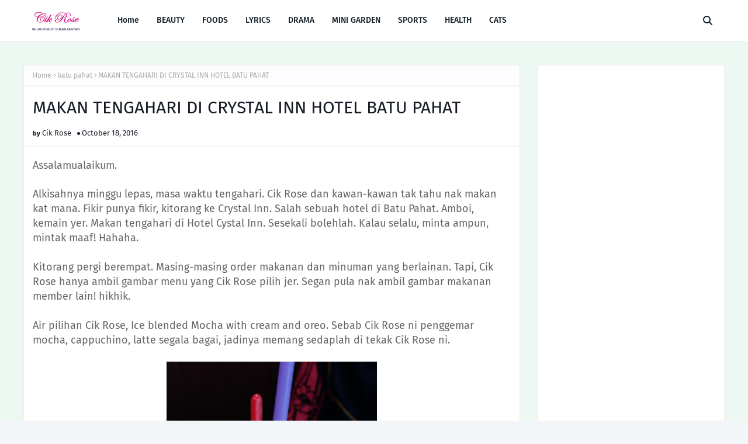

--- FILE ---
content_type: text/html; charset=UTF-8
request_url: https://inilahrealitibukanfantasi.blogspot.com/b/stats?style=BLACK_TRANSPARENT&timeRange=ALL_TIME&token=APq4FmAinL5VTFNQmJbvJXjojRdqm7nnrB4XVJ93TumR9AtmrhkktkvqT2ltYc_K2HKqNaEFTu51mYrG7eHob0QkkMr7SmMsYw
body_size: -9
content:
{"total":11637573,"sparklineOptions":{"backgroundColor":{"fillOpacity":0.1,"fill":"#000000"},"series":[{"areaOpacity":0.3,"color":"#202020"}]},"sparklineData":[[0,80],[1,56],[2,57],[3,67],[4,62],[5,89],[6,99],[7,72],[8,81],[9,93],[10,97],[11,76],[12,76],[13,58],[14,67],[15,80],[16,72],[17,57],[18,73],[19,60],[20,54],[21,74],[22,56],[23,47],[24,84],[25,57],[26,66],[27,91],[28,69],[29,17]],"nextTickMs":80000}

--- FILE ---
content_type: text/html; charset=UTF-8
request_url: https://inilahrealitibukanfantasi.blogspot.com/2016/10/kek-coklat-cheese-larva-berhantu-yang.html
body_size: 43680
content:
<!DOCTYPE html>
<html class='ltr' dir='ltr' xmlns='http://www.w3.org/1999/xhtml' xmlns:b='http://www.google.com/2005/gml/b' xmlns:data='http://www.google.com/2005/gml/data' xmlns:expr='http://www.google.com/2005/gml/expr'>
 <!-- Google tag (gtag.js) -->
<script async src="https://www.googletagmanager.com/gtag/js?id=G-07LR9920X3"></script>
<script>
  window.dataLayer = window.dataLayer || [];
  function gtag(){dataLayer.push(arguments);}
  gtag('js', new Date());

  gtag('config', 'G-07LR9920X3');
</script>
  <head>
<script async='async' crossorigin='anonymous' src='https://pagead2.googlesyndication.com/pagead/js/adsbygoogle.js?client=ca-pub-5602790681518010'></script>
<meta content='width=device-width, initial-scale=1, minimum-scale=1, maximum-scale=1' name='viewport'/>
<title>KEK COKLAT CHEESE LARVA BERHANTU YANG MEMANG SEDAP</title>
<link href='//1.bp.blogspot.com' rel='dns-prefetch'/>
<link href='//2.bp.blogspot.com' rel='dns-prefetch'/>
<link href='//3.bp.blogspot.com' rel='dns-prefetch'/>
<link href='//4.bp.blogspot.com' rel='dns-prefetch'/>
<link href='//www.blogger.com' rel='dns-prefetch'/>
<link href='//dnjs.cloudflare.com' rel='dns-prefetch'/>
<link href='//fonts.gstatic.com' rel='dns-prefetch'/>
<link href='//pagead2.googlesyndication.com' rel='dns-prefetch'/>
<link href='//www.googletagmanager.com' rel='dns-prefetch'/>
<link href='//www.google-analytics.com' rel='dns-prefetch'/>
<link href='//connect.facebook.net' rel='dns-prefetch'/>
<link href='//c.disquscdn.com' rel='dns-prefetch'/>
<link href='//disqus.com' rel='dns-prefetch'/>
<meta content='text/html; charset=UTF-8' http-equiv='Content-Type'/>
<meta content='blogger' name='generator'/>
<link href='https://inilahrealitibukanfantasi.blogspot.com/favicon.ico' rel='icon' type='image/x-icon'/>
<meta content='#539AA0' name='theme-color'/>
<meta content='#539AA0' name='msapplication-navbutton-color'/>
<link href='https://inilahrealitibukanfantasi.blogspot.com/2016/10/kek-coklat-cheese-larva-berhantu-yang.html' rel='canonical'/>
<link rel="alternate" type="application/atom+xml" title="INILAH REALITI BUKAN FANTASI - Atom" href="https://inilahrealitibukanfantasi.blogspot.com/feeds/posts/default" />
<link rel="alternate" type="application/rss+xml" title="INILAH REALITI BUKAN FANTASI - RSS" href="https://inilahrealitibukanfantasi.blogspot.com/feeds/posts/default?alt=rss" />
<link rel="service.post" type="application/atom+xml" title="INILAH REALITI BUKAN FANTASI - Atom" href="https://www.blogger.com/feeds/7851081123461217298/posts/default" />

<link rel="alternate" type="application/atom+xml" title="INILAH REALITI BUKAN FANTASI - Atom" href="https://inilahrealitibukanfantasi.blogspot.com/feeds/3795733230635206718/comments/default" />
<meta content='A lifestyle blogger. Menulis tentang Lirik lagu dan drama yang terkini. Berkongsi tips kecantikan dan kesihatan. Resepi yang mudah disediakan.' name='description'/>
<link href='https://blogger.googleusercontent.com/img/b/R29vZ2xl/AVvXsEjvcbtEtGKY8VsbQrzer-2MDxjObSmQutMjra5EAi3RALXvH9krUD840Fqz_A29-U3h8zHNGlgIFA0z8BM8JbIjKOtdkz-_tTqpuzCHI48hPDZ0GImTLETjMkK6RkHay2ztuMwQq4NhW6vs/s640/20161009_194026.jpg' rel='image_src'/>
<!-- Metadata for Open Graph protocol. See http://ogp.me/. -->
<meta content='article' property='og:type'/>
<meta content='KEK COKLAT CHEESE LARVA BERHANTU YANG MEMANG SEDAP' property='og:title'/>
<meta content='https://inilahrealitibukanfantasi.blogspot.com/2016/10/kek-coklat-cheese-larva-berhantu-yang.html' property='og:url'/>
<meta content='A lifestyle blogger. Menulis tentang Lirik lagu dan drama yang terkini. Berkongsi tips kecantikan dan kesihatan. Resepi yang mudah disediakan.' property='og:description'/>
<meta content='INILAH REALITI BUKAN FANTASI' property='og:site_name'/>
<meta content='https://blogger.googleusercontent.com/img/b/R29vZ2xl/AVvXsEjvcbtEtGKY8VsbQrzer-2MDxjObSmQutMjra5EAi3RALXvH9krUD840Fqz_A29-U3h8zHNGlgIFA0z8BM8JbIjKOtdkz-_tTqpuzCHI48hPDZ0GImTLETjMkK6RkHay2ztuMwQq4NhW6vs/s640/20161009_194026.jpg' property='og:image'/>
<meta content='https://blogger.googleusercontent.com/img/b/R29vZ2xl/AVvXsEjvcbtEtGKY8VsbQrzer-2MDxjObSmQutMjra5EAi3RALXvH9krUD840Fqz_A29-U3h8zHNGlgIFA0z8BM8JbIjKOtdkz-_tTqpuzCHI48hPDZ0GImTLETjMkK6RkHay2ztuMwQq4NhW6vs/s640/20161009_194026.jpg' name='twitter:image'/>
<meta content='summary_large_image' name='twitter:card'/>
<meta content='KEK COKLAT CHEESE LARVA BERHANTU YANG MEMANG SEDAP' name='twitter:title'/>
<meta content='https://inilahrealitibukanfantasi.blogspot.com/2016/10/kek-coklat-cheese-larva-berhantu-yang.html' name='twitter:domain'/>
<meta content='A lifestyle blogger. Menulis tentang Lirik lagu dan drama yang terkini. Berkongsi tips kecantikan dan kesihatan. Resepi yang mudah disediakan.' name='twitter:description'/>
<link href='https://cdnjs.cloudflare.com/ajax/libs/font-awesome/6.4.2/css/all.min.css' rel='stylesheet'/>
<!-- Template Style CSS -->
<style id='page-skin-1' type='text/css'><!--
/*
-----------------------------------------------
Blogger Template Style
Name:        Gloer
License:     Free Version
Version:     1.0
Author:      Way2Themes
Author Url:  https://www.way2themes.com/
----------------------------------------------- */
/*-- Google Fonts --*/
@font-face{font-family:'Fira Sans';font-style:italic;font-weight:400;font-display:swap;src:local('Fira Sans Italic'),local(FiraSans-Italic),url(https://fonts.gstatic.com/s/firasans/v10/va9C4kDNxMZdWfMOD5VvkrjEYTLHdQ.woff2) format("woff2");unicode-range:U+0460-052F,U+1C80-1C88,U+20B4,U+2DE0-2DFF,U+A640-A69F,U+FE2E-FE2F}
@font-face{font-family:'Fira Sans';font-style:italic;font-weight:400;font-display:swap;src:local('Fira Sans Italic'),local(FiraSans-Italic),url(https://fonts.gstatic.com/s/firasans/v10/va9C4kDNxMZdWfMOD5VvkrjNYTLHdQ.woff2) format("woff2");unicode-range:U+0400-045F,U+0490-0491,U+04B0-04B1,U+2116}
@font-face{font-family:'Fira Sans';font-style:italic;font-weight:400;font-display:swap;src:local('Fira Sans Italic'),local(FiraSans-Italic),url(https://fonts.gstatic.com/s/firasans/v10/va9C4kDNxMZdWfMOD5VvkrjFYTLHdQ.woff2) format("woff2");unicode-range:U+1F00-1FFF}
@font-face{font-family:'Fira Sans';font-style:italic;font-weight:400;font-display:swap;src:local('Fira Sans Italic'),local(FiraSans-Italic),url(https://fonts.gstatic.com/s/firasans/v10/va9C4kDNxMZdWfMOD5VvkrjKYTLHdQ.woff2) format("woff2");unicode-range:U+0370-03FF}
@font-face{font-family:'Fira Sans';font-style:italic;font-weight:400;font-display:swap;src:local('Fira Sans Italic'),local(FiraSans-Italic),url(https://fonts.gstatic.com/s/firasans/v10/va9C4kDNxMZdWfMOD5VvkrjGYTLHdQ.woff2) format("woff2");unicode-range:U+0102-0103,U+0110-0111,U+0128-0129,U+0168-0169,U+01A0-01A1,U+01AF-01B0,U+1EA0-1EF9,U+20AB}
@font-face{font-family:'Fira Sans';font-style:italic;font-weight:400;font-display:swap;src:local('Fira Sans Italic'),local(FiraSans-Italic),url(https://fonts.gstatic.com/s/firasans/v10/va9C4kDNxMZdWfMOD5VvkrjHYTLHdQ.woff2) format("woff2");unicode-range:U+0100-024F,U+0259,U+1E00-1EFF,U+2020,U+20A0-20AB,U+20AD-20CF,U+2113,U+2C60-2C7F,U+A720-A7FF}
@font-face{font-family:'Fira Sans';font-style:italic;font-weight:400;font-display:swap;src:local('Fira Sans Italic'),local(FiraSans-Italic),url(https://fonts.gstatic.com/s/firasans/v10/va9C4kDNxMZdWfMOD5VvkrjJYTI.woff2) format("woff2");unicode-range:U+0000-00FF,U+0131,U+0152-0153,U+02BB-02BC,U+02C6,U+02DA,U+02DC,U+2000-206F,U+2074,U+20AC,U+2122,U+2191,U+2193,U+2212,U+2215,U+FEFF,U+FFFD}
@font-face{font-family:'Fira Sans';font-style:italic;font-weight:500;font-display:swap;src:local('Fira Sans Medium Italic'),local(FiraSans-MediumItalic),url(https://fonts.gstatic.com/s/firasans/v10/va9f4kDNxMZdWfMOD5VvkrA6Qif1VFn2lg.woff2) format("woff2");unicode-range:U+0460-052F,U+1C80-1C88,U+20B4,U+2DE0-2DFF,U+A640-A69F,U+FE2E-FE2F}
@font-face{font-family:'Fira Sans';font-style:italic;font-weight:500;font-display:swap;src:local('Fira Sans Medium Italic'),local(FiraSans-MediumItalic),url(https://fonts.gstatic.com/s/firasans/v10/va9f4kDNxMZdWfMOD5VvkrA6Qif8VFn2lg.woff2) format("woff2");unicode-range:U+0400-045F,U+0490-0491,U+04B0-04B1,U+2116}
@font-face{font-family:'Fira Sans';font-style:italic;font-weight:500;font-display:swap;src:local('Fira Sans Medium Italic'),local(FiraSans-MediumItalic),url(https://fonts.gstatic.com/s/firasans/v10/va9f4kDNxMZdWfMOD5VvkrA6Qif0VFn2lg.woff2) format("woff2");unicode-range:U+1F00-1FFF}
@font-face{font-family:'Fira Sans';font-style:italic;font-weight:500;font-display:swap;src:local('Fira Sans Medium Italic'),local(FiraSans-MediumItalic),url(https://fonts.gstatic.com/s/firasans/v10/va9f4kDNxMZdWfMOD5VvkrA6Qif7VFn2lg.woff2) format("woff2");unicode-range:U+0370-03FF}
@font-face{font-family:'Fira Sans';font-style:italic;font-weight:500;font-display:swap;src:local('Fira Sans Medium Italic'),local(FiraSans-MediumItalic),url(https://fonts.gstatic.com/s/firasans/v10/va9f4kDNxMZdWfMOD5VvkrA6Qif3VFn2lg.woff2) format("woff2");unicode-range:U+0102-0103,U+0110-0111,U+0128-0129,U+0168-0169,U+01A0-01A1,U+01AF-01B0,U+1EA0-1EF9,U+20AB}
@font-face{font-family:'Fira Sans';font-style:italic;font-weight:500;font-display:swap;src:local('Fira Sans Medium Italic'),local(FiraSans-MediumItalic),url(https://fonts.gstatic.com/s/firasans/v10/va9f4kDNxMZdWfMOD5VvkrA6Qif2VFn2lg.woff2) format("woff2");unicode-range:U+0100-024F,U+0259,U+1E00-1EFF,U+2020,U+20A0-20AB,U+20AD-20CF,U+2113,U+2C60-2C7F,U+A720-A7FF}
@font-face{font-family:'Fira Sans';font-style:italic;font-weight:500;font-display:swap;src:local('Fira Sans Medium Italic'),local(FiraSans-MediumItalic),url(https://fonts.gstatic.com/s/firasans/v10/va9f4kDNxMZdWfMOD5VvkrA6Qif4VFk.woff2) format("woff2");unicode-range:U+0000-00FF,U+0131,U+0152-0153,U+02BB-02BC,U+02C6,U+02DA,U+02DC,U+2000-206F,U+2074,U+20AC,U+2122,U+2191,U+2193,U+2212,U+2215,U+FEFF,U+FFFD}
@font-face{font-family:'Fira Sans';font-style:italic;font-weight:600;font-display:swap;src:local('Fira Sans SemiBold Italic'),local(FiraSans-SemiBoldItalic),url(https://fonts.gstatic.com/s/firasans/v10/va9f4kDNxMZdWfMOD5VvkrAWRSf1VFn2lg.woff2) format("woff2");unicode-range:U+0460-052F,U+1C80-1C88,U+20B4,U+2DE0-2DFF,U+A640-A69F,U+FE2E-FE2F}
@font-face{font-family:'Fira Sans';font-style:italic;font-weight:600;font-display:swap;src:local('Fira Sans SemiBold Italic'),local(FiraSans-SemiBoldItalic),url(https://fonts.gstatic.com/s/firasans/v10/va9f4kDNxMZdWfMOD5VvkrAWRSf8VFn2lg.woff2) format("woff2");unicode-range:U+0400-045F,U+0490-0491,U+04B0-04B1,U+2116}
@font-face{font-family:'Fira Sans';font-style:italic;font-weight:600;font-display:swap;src:local('Fira Sans SemiBold Italic'),local(FiraSans-SemiBoldItalic),url(https://fonts.gstatic.com/s/firasans/v10/va9f4kDNxMZdWfMOD5VvkrAWRSf0VFn2lg.woff2) format("woff2");unicode-range:U+1F00-1FFF}
@font-face{font-family:'Fira Sans';font-style:italic;font-weight:600;font-display:swap;src:local('Fira Sans SemiBold Italic'),local(FiraSans-SemiBoldItalic),url(https://fonts.gstatic.com/s/firasans/v10/va9f4kDNxMZdWfMOD5VvkrAWRSf7VFn2lg.woff2) format("woff2");unicode-range:U+0370-03FF}
@font-face{font-family:'Fira Sans';font-style:italic;font-weight:600;font-display:swap;src:local('Fira Sans SemiBold Italic'),local(FiraSans-SemiBoldItalic),url(https://fonts.gstatic.com/s/firasans/v10/va9f4kDNxMZdWfMOD5VvkrAWRSf3VFn2lg.woff2) format("woff2");unicode-range:U+0102-0103,U+0110-0111,U+0128-0129,U+0168-0169,U+01A0-01A1,U+01AF-01B0,U+1EA0-1EF9,U+20AB}
@font-face{font-family:'Fira Sans';font-style:italic;font-weight:600;font-display:swap;src:local('Fira Sans SemiBold Italic'),local(FiraSans-SemiBoldItalic),url(https://fonts.gstatic.com/s/firasans/v10/va9f4kDNxMZdWfMOD5VvkrAWRSf2VFn2lg.woff2) format("woff2");unicode-range:U+0100-024F,U+0259,U+1E00-1EFF,U+2020,U+20A0-20AB,U+20AD-20CF,U+2113,U+2C60-2C7F,U+A720-A7FF}
@font-face{font-family:'Fira Sans';font-style:italic;font-weight:600;font-display:swap;src:local('Fira Sans SemiBold Italic'),local(FiraSans-SemiBoldItalic),url(https://fonts.gstatic.com/s/firasans/v10/va9f4kDNxMZdWfMOD5VvkrAWRSf4VFk.woff2) format("woff2");unicode-range:U+0000-00FF,U+0131,U+0152-0153,U+02BB-02BC,U+02C6,U+02DA,U+02DC,U+2000-206F,U+2074,U+20AC,U+2122,U+2191,U+2193,U+2212,U+2215,U+FEFF,U+FFFD}
@font-face{font-family:'Fira Sans';font-style:italic;font-weight:700;font-display:swap;src:local('Fira Sans Bold Italic'),local(FiraSans-BoldItalic),url(https://fonts.gstatic.com/s/firasans/v10/va9f4kDNxMZdWfMOD5VvkrByRCf1VFn2lg.woff2) format("woff2");unicode-range:U+0460-052F,U+1C80-1C88,U+20B4,U+2DE0-2DFF,U+A640-A69F,U+FE2E-FE2F}
@font-face{font-family:'Fira Sans';font-style:italic;font-weight:700;font-display:swap;src:local('Fira Sans Bold Italic'),local(FiraSans-BoldItalic),url(https://fonts.gstatic.com/s/firasans/v10/va9f4kDNxMZdWfMOD5VvkrByRCf8VFn2lg.woff2) format("woff2");unicode-range:U+0400-045F,U+0490-0491,U+04B0-04B1,U+2116}
@font-face{font-family:'Fira Sans';font-style:italic;font-weight:700;font-display:swap;src:local('Fira Sans Bold Italic'),local(FiraSans-BoldItalic),url(https://fonts.gstatic.com/s/firasans/v10/va9f4kDNxMZdWfMOD5VvkrByRCf0VFn2lg.woff2) format("woff2");unicode-range:U+1F00-1FFF}
@font-face{font-family:'Fira Sans';font-style:italic;font-weight:700;font-display:swap;src:local('Fira Sans Bold Italic'),local(FiraSans-BoldItalic),url(https://fonts.gstatic.com/s/firasans/v10/va9f4kDNxMZdWfMOD5VvkrByRCf7VFn2lg.woff2) format("woff2");unicode-range:U+0370-03FF}
@font-face{font-family:'Fira Sans';font-style:italic;font-weight:700;font-display:swap;src:local('Fira Sans Bold Italic'),local(FiraSans-BoldItalic),url(https://fonts.gstatic.com/s/firasans/v10/va9f4kDNxMZdWfMOD5VvkrByRCf3VFn2lg.woff2) format("woff2");unicode-range:U+0102-0103,U+0110-0111,U+0128-0129,U+0168-0169,U+01A0-01A1,U+01AF-01B0,U+1EA0-1EF9,U+20AB}
@font-face{font-family:'Fira Sans';font-style:italic;font-weight:700;font-display:swap;src:local('Fira Sans Bold Italic'),local(FiraSans-BoldItalic),url(https://fonts.gstatic.com/s/firasans/v10/va9f4kDNxMZdWfMOD5VvkrByRCf2VFn2lg.woff2) format("woff2");unicode-range:U+0100-024F,U+0259,U+1E00-1EFF,U+2020,U+20A0-20AB,U+20AD-20CF,U+2113,U+2C60-2C7F,U+A720-A7FF}
@font-face{font-family:'Fira Sans';font-style:italic;font-weight:700;font-display:swap;src:local('Fira Sans Bold Italic'),local(FiraSans-BoldItalic),url(https://fonts.gstatic.com/s/firasans/v10/va9f4kDNxMZdWfMOD5VvkrByRCf4VFk.woff2) format("woff2");unicode-range:U+0000-00FF,U+0131,U+0152-0153,U+02BB-02BC,U+02C6,U+02DA,U+02DC,U+2000-206F,U+2074,U+20AC,U+2122,U+2191,U+2193,U+2212,U+2215,U+FEFF,U+FFFD}
@font-face{font-family:'Fira Sans';font-style:normal;font-weight:400;font-display:swap;src:local('Fira Sans Regular'),local(FiraSans-Regular),url(https://fonts.gstatic.com/s/firasans/v10/va9E4kDNxMZdWfMOD5VvmojLeTY.woff2) format("woff2");unicode-range:U+0460-052F,U+1C80-1C88,U+20B4,U+2DE0-2DFF,U+A640-A69F,U+FE2E-FE2F}
@font-face{font-family:'Fira Sans';font-style:normal;font-weight:400;font-display:swap;src:local('Fira Sans Regular'),local(FiraSans-Regular),url(https://fonts.gstatic.com/s/firasans/v10/va9E4kDNxMZdWfMOD5Vvk4jLeTY.woff2) format("woff2");unicode-range:U+0400-045F,U+0490-0491,U+04B0-04B1,U+2116}
@font-face{font-family:'Fira Sans';font-style:normal;font-weight:400;font-display:swap;src:local('Fira Sans Regular'),local(FiraSans-Regular),url(https://fonts.gstatic.com/s/firasans/v10/va9E4kDNxMZdWfMOD5Vvm4jLeTY.woff2) format("woff2");unicode-range:U+1F00-1FFF}
@font-face{font-family:'Fira Sans';font-style:normal;font-weight:400;font-display:swap;src:local('Fira Sans Regular'),local(FiraSans-Regular),url(https://fonts.gstatic.com/s/firasans/v10/va9E4kDNxMZdWfMOD5VvlIjLeTY.woff2) format("woff2");unicode-range:U+0370-03FF}
@font-face{font-family:'Fira Sans';font-style:normal;font-weight:400;font-display:swap;src:local('Fira Sans Regular'),local(FiraSans-Regular),url(https://fonts.gstatic.com/s/firasans/v10/va9E4kDNxMZdWfMOD5VvmIjLeTY.woff2) format("woff2");unicode-range:U+0102-0103,U+0110-0111,U+0128-0129,U+0168-0169,U+01A0-01A1,U+01AF-01B0,U+1EA0-1EF9,U+20AB}
@font-face{font-family:'Fira Sans';font-style:normal;font-weight:400;font-display:swap;src:local('Fira Sans Regular'),local(FiraSans-Regular),url(https://fonts.gstatic.com/s/firasans/v10/va9E4kDNxMZdWfMOD5VvmYjLeTY.woff2) format("woff2");unicode-range:U+0100-024F,U+0259,U+1E00-1EFF,U+2020,U+20A0-20AB,U+20AD-20CF,U+2113,U+2C60-2C7F,U+A720-A7FF}
@font-face{font-family:'Fira Sans';font-style:normal;font-weight:400;font-display:swap;src:local('Fira Sans Regular'),local(FiraSans-Regular),url(https://fonts.gstatic.com/s/firasans/v10/va9E4kDNxMZdWfMOD5Vvl4jL.woff2) format("woff2");unicode-range:U+0000-00FF,U+0131,U+0152-0153,U+02BB-02BC,U+02C6,U+02DA,U+02DC,U+2000-206F,U+2074,U+20AC,U+2122,U+2191,U+2193,U+2212,U+2215,U+FEFF,U+FFFD}
@font-face{font-family:'Fira Sans';font-style:normal;font-weight:500;font-display:swap;src:local('Fira Sans Medium'),local(FiraSans-Medium),url(https://fonts.gstatic.com/s/firasans/v10/va9B4kDNxMZdWfMOD5VnZKveSxf6TF0.woff2) format("woff2");unicode-range:U+0460-052F,U+1C80-1C88,U+20B4,U+2DE0-2DFF,U+A640-A69F,U+FE2E-FE2F}
@font-face{font-family:'Fira Sans';font-style:normal;font-weight:500;font-display:swap;src:local('Fira Sans Medium'),local(FiraSans-Medium),url(https://fonts.gstatic.com/s/firasans/v10/va9B4kDNxMZdWfMOD5VnZKveQhf6TF0.woff2) format("woff2");unicode-range:U+0400-045F,U+0490-0491,U+04B0-04B1,U+2116}
@font-face{font-family:'Fira Sans';font-style:normal;font-weight:500;font-display:swap;src:local('Fira Sans Medium'),local(FiraSans-Medium),url(https://fonts.gstatic.com/s/firasans/v10/va9B4kDNxMZdWfMOD5VnZKveShf6TF0.woff2) format("woff2");unicode-range:U+1F00-1FFF}
@font-face{font-family:'Fira Sans';font-style:normal;font-weight:500;font-display:swap;src:local('Fira Sans Medium'),local(FiraSans-Medium),url(https://fonts.gstatic.com/s/firasans/v10/va9B4kDNxMZdWfMOD5VnZKveRRf6TF0.woff2) format("woff2");unicode-range:U+0370-03FF}
@font-face{font-family:'Fira Sans';font-style:normal;font-weight:500;font-display:swap;src:local('Fira Sans Medium'),local(FiraSans-Medium),url(https://fonts.gstatic.com/s/firasans/v10/va9B4kDNxMZdWfMOD5VnZKveSRf6TF0.woff2) format("woff2");unicode-range:U+0102-0103,U+0110-0111,U+0128-0129,U+0168-0169,U+01A0-01A1,U+01AF-01B0,U+1EA0-1EF9,U+20AB}
@font-face{font-family:'Fira Sans';font-style:normal;font-weight:500;font-display:swap;src:local('Fira Sans Medium'),local(FiraSans-Medium),url(https://fonts.gstatic.com/s/firasans/v10/va9B4kDNxMZdWfMOD5VnZKveSBf6TF0.woff2) format("woff2");unicode-range:U+0100-024F,U+0259,U+1E00-1EFF,U+2020,U+20A0-20AB,U+20AD-20CF,U+2113,U+2C60-2C7F,U+A720-A7FF}
@font-face{font-family:'Fira Sans';font-style:normal;font-weight:500;font-display:swap;src:local('Fira Sans Medium'),local(FiraSans-Medium),url(https://fonts.gstatic.com/s/firasans/v10/va9B4kDNxMZdWfMOD5VnZKveRhf6.woff2) format("woff2");unicode-range:U+0000-00FF,U+0131,U+0152-0153,U+02BB-02BC,U+02C6,U+02DA,U+02DC,U+2000-206F,U+2074,U+20AC,U+2122,U+2191,U+2193,U+2212,U+2215,U+FEFF,U+FFFD}
@font-face{font-family:'Fira Sans';font-style:normal;font-weight:600;font-display:swap;src:local('Fira Sans SemiBold'),local(FiraSans-SemiBold),url(https://fonts.gstatic.com/s/firasans/v10/va9B4kDNxMZdWfMOD5VnSKzeSxf6TF0.woff2) format("woff2");unicode-range:U+0460-052F,U+1C80-1C88,U+20B4,U+2DE0-2DFF,U+A640-A69F,U+FE2E-FE2F}
@font-face{font-family:'Fira Sans';font-style:normal;font-weight:600;font-display:swap;src:local('Fira Sans SemiBold'),local(FiraSans-SemiBold),url(https://fonts.gstatic.com/s/firasans/v10/va9B4kDNxMZdWfMOD5VnSKzeQhf6TF0.woff2) format("woff2");unicode-range:U+0400-045F,U+0490-0491,U+04B0-04B1,U+2116}
@font-face{font-family:'Fira Sans';font-style:normal;font-weight:600;font-display:swap;src:local('Fira Sans SemiBold'),local(FiraSans-SemiBold),url(https://fonts.gstatic.com/s/firasans/v10/va9B4kDNxMZdWfMOD5VnSKzeShf6TF0.woff2) format("woff2");unicode-range:U+1F00-1FFF}
@font-face{font-family:'Fira Sans';font-style:normal;font-weight:600;font-display:swap;src:local('Fira Sans SemiBold'),local(FiraSans-SemiBold),url(https://fonts.gstatic.com/s/firasans/v10/va9B4kDNxMZdWfMOD5VnSKzeRRf6TF0.woff2) format("woff2");unicode-range:U+0370-03FF}
@font-face{font-family:'Fira Sans';font-style:normal;font-weight:600;font-display:swap;src:local('Fira Sans SemiBold'),local(FiraSans-SemiBold),url(https://fonts.gstatic.com/s/firasans/v10/va9B4kDNxMZdWfMOD5VnSKzeSRf6TF0.woff2) format("woff2");unicode-range:U+0102-0103,U+0110-0111,U+0128-0129,U+0168-0169,U+01A0-01A1,U+01AF-01B0,U+1EA0-1EF9,U+20AB}
@font-face{font-family:'Fira Sans';font-style:normal;font-weight:600;font-display:swap;src:local('Fira Sans SemiBold'),local(FiraSans-SemiBold),url(https://fonts.gstatic.com/s/firasans/v10/va9B4kDNxMZdWfMOD5VnSKzeSBf6TF0.woff2) format("woff2");unicode-range:U+0100-024F,U+0259,U+1E00-1EFF,U+2020,U+20A0-20AB,U+20AD-20CF,U+2113,U+2C60-2C7F,U+A720-A7FF}
@font-face{font-family:'Fira Sans';font-style:normal;font-weight:600;font-display:swap;src:local('Fira Sans SemiBold'),local(FiraSans-SemiBold),url(https://fonts.gstatic.com/s/firasans/v10/va9B4kDNxMZdWfMOD5VnSKzeRhf6.woff2) format("woff2");unicode-range:U+0000-00FF,U+0131,U+0152-0153,U+02BB-02BC,U+02C6,U+02DA,U+02DC,U+2000-206F,U+2074,U+20AC,U+2122,U+2191,U+2193,U+2212,U+2215,U+FEFF,U+FFFD}
@font-face{font-family:'Fira Sans';font-style:normal;font-weight:700;font-display:swap;src:local('Fira Sans Bold'),local(FiraSans-Bold),url(https://fonts.gstatic.com/s/firasans/v10/va9B4kDNxMZdWfMOD5VnLK3eSxf6TF0.woff2) format("woff2");unicode-range:U+0460-052F,U+1C80-1C88,U+20B4,U+2DE0-2DFF,U+A640-A69F,U+FE2E-FE2F}
@font-face{font-family:'Fira Sans';font-style:normal;font-weight:700;font-display:swap;src:local('Fira Sans Bold'),local(FiraSans-Bold),url(https://fonts.gstatic.com/s/firasans/v10/va9B4kDNxMZdWfMOD5VnLK3eQhf6TF0.woff2) format("woff2");unicode-range:U+0400-045F,U+0490-0491,U+04B0-04B1,U+2116}
@font-face{font-family:'Fira Sans';font-style:normal;font-weight:700;font-display:swap;src:local('Fira Sans Bold'),local(FiraSans-Bold),url(https://fonts.gstatic.com/s/firasans/v10/va9B4kDNxMZdWfMOD5VnLK3eShf6TF0.woff2) format("woff2");unicode-range:U+1F00-1FFF}
@font-face{font-family:'Fira Sans';font-style:normal;font-weight:700;font-display:swap;src:local('Fira Sans Bold'),local(FiraSans-Bold),url(https://fonts.gstatic.com/s/firasans/v10/va9B4kDNxMZdWfMOD5VnLK3eRRf6TF0.woff2) format("woff2");unicode-range:U+0370-03FF}
@font-face{font-family:'Fira Sans';font-style:normal;font-weight:700;font-display:swap;src:local('Fira Sans Bold'),local(FiraSans-Bold),url(https://fonts.gstatic.com/s/firasans/v10/va9B4kDNxMZdWfMOD5VnLK3eSRf6TF0.woff2) format("woff2");unicode-range:U+0102-0103,U+0110-0111,U+0128-0129,U+0168-0169,U+01A0-01A1,U+01AF-01B0,U+1EA0-1EF9,U+20AB}
@font-face{font-family:'Fira Sans';font-style:normal;font-weight:700;font-display:swap;src:local('Fira Sans Bold'),local(FiraSans-Bold),url(https://fonts.gstatic.com/s/firasans/v10/va9B4kDNxMZdWfMOD5VnLK3eSBf6TF0.woff2) format("woff2");unicode-range:U+0100-024F,U+0259,U+1E00-1EFF,U+2020,U+20A0-20AB,U+20AD-20CF,U+2113,U+2C60-2C7F,U+A720-A7FF}
@font-face{font-family:'Fira Sans';font-style:normal;font-weight:700;font-display:swap;src:local('Fira Sans Bold'),local(FiraSans-Bold),url(https://fonts.gstatic.com/s/firasans/v10/va9B4kDNxMZdWfMOD5VnLK3eRhf6.woff2) format("woff2");unicode-range:U+0000-00FF,U+0131,U+0152-0153,U+02BB-02BC,U+02C6,U+02DA,U+02DC,U+2000-206F,U+2074,U+20AC,U+2122,U+2191,U+2193,U+2212,U+2215,U+FEFF,U+FFFD}
/*-- Reset CSS --*/
.CSS_LIGHTBOX{z-index:999999!important}.CSS_LIGHTBOX_ATTRIBUTION_INDEX_CONTAINER .CSS_HCONT_CHILDREN_HOLDER > .CSS_LAYOUT_COMPONENT.CSS_HCONT_CHILD:first-child > .CSS_LAYOUT_COMPONENT{opacity:0}a,abbr,acronym,address,applet,b,big,blockquote,body,caption,center,cite,code,dd,del,dfn,div,dl,dt,em,fieldset,font,form,h1,h2,h3,h4,h5,h6,html,i,iframe,img,ins,kbd,label,legend,li,object,p,pre,q,s,samp,small,span,strike,strong,sub,sup,table,tbody,td,tfoot,th,thead,tr,tt,u,ul,var{
padding:0;
border:0;
outline:0;
vertical-align:baseline;
background:0 0;
text-decoration:none
}
#google_translate_element { clear: both; }.thread-expanded .thread-count a { display: none; }.comments .continue { display: none!important; }
form,textarea,input,button{
-webkit-appearance:none;
-moz-appearance:none;
appearance:none;
border-radius:0
}
dl,ul{
list-style-position:inside;
font-weight:400;
list-style:none
}
ul li{
list-style:none
}
caption,th{
text-align:center
}
img{
border:none;
position:relative
}
a,a:visited{
text-decoration:none
}
.clearfix{
clear:both
}
.section,.widget,.widget ul{
margin:0;
padding:0
}
a{
color:#539AA0
}
/* visited link */
a:visited {
color: red;
}
/* selected link */
a:active {
color: blue;
}
a img{
border:0
}
abbr{
text-decoration:none
}
.CSS_LIGHTBOX{
z-index:999999!important
}
.separator a{
clear:none!important;
float:none!important;
margin-left:0!important;
margin-right:0!important
}
#navbar-iframe,.widget-item-control,a.quickedit,.home-link,.feed-links{
display:none!important
}
.center{
display:table;
margin:0 auto;
position:relative
}
.widget > h2,.widget > h3{
display:none
}
/*-- Body Content CSS --*/
body{
background:#f2f6f8 url() repeat fixed top left;
background-color:#f2f6f8;
font-family:'Fira Sans',Arial,sans-serif;
font-size:14px;
font-weight:400;
color:#656565;
word-wrap:break-word;
margin:0;
padding:0
}
h1,h2,h3,h4,h5,h6{
}
#outer-wrapper{
margin:0 auto;
background: #edf8f3;
box-shadow:0 0 5px rgba(0,0,0,.1)
}
.row{
width:1200px
}
#content-wrapper{
margin:40px auto 30px;
}
#content-wrapper > .container{
margin:0
}
#main-wrapper{
float:left;
overflow:hidden;
width:calc(100% - (320px + 30px));
box-sizing:border-box;
word-wrap:break-word;
padding:0;
margin:0
}
#sidebar-wrapper{
float:right;
overflow:hidden;
width:320px;
box-sizing:border-box;
word-wrap:break-word;
padding:0
}
.post-image-wrap{
position:relative;
display:block
}
.post-image-link,.about-author .avatar-container,.comments .avatar-image-container{
background-color:rgba(155,155,155,0.07);
color:transparent!important
}
.index-post .post-thumb {
}
.post-thumb{
display:block;
position:relative;
width:100%;
height:100%;
object-fit:cover;
object-position: top;
z-index:1;
opacity: 0;
transition:opacity .17s ease,transform .35s ease
}
.post-thumb.lazy-yard {
opacity: 1;
}
.post-image-link:hover .post-thumb,.post-image-wrap:hover .post-image-link .post-thumb,.hot-item-inner:hover .post-image-link .post-thumb{
transform: scale(1.05);
}
.post-image-link:hover .post-thumb,.post-image-wrap:hover .post-image-link .post-thumb{
opacity:.9
}
.item-post .post-body img{
max-width:100%;
opacity: 0;
transition: opacity .17s ease,transform .35s ease;
}
.item-post .post-body img.lazy-yard{
opacity: 1;
}
.post-title a{
display:block
}
.social a:before{
display:inline-block;
font-family:'Font Awesome 5 Brands';
font-style:normal;
font-weight:400
}
.social .facebook a:before{
content:"\f09a"
}
.social .twitter a:before{
content:"\f099"
}
.social .x-twitter a:before{ content:"\e61b" }
.social-color .x-twitter a{ background-color:#14171A }
.social-text .x-twitter a:after{ content:"Twitter" }
.social .gplus a:before{
content:"\f0d5"
}
.social .rss a:before{
content:"\f09e";
font-family:'Font Awesome 5 Free';
font-weight:900
}
.social .youtube a:before{
content:"\f167"
}
.social .skype a:before{
content:"\f17e"
}
.social .stumbleupon a:before{
content:"\f1a4"
}
.social .tumblr a:before{
content:"\f173"
}
.social .vk a:before{
content:"\f189"
}
.social .stack-overflow a:before{
content:"\f16c"
}
.social .github a:before{
content:"\f09b"
}
.social .linkedin a:before{
content:"\f0e1"
}
.social .dribbble a:before{
content:"\f17d"
}
.social .soundcloud a:before{
content:"\f1be"
}
.social .behance a:before{
content:"\f1b4"
}
.social .digg a:before{
content:"\f1a6"
}
.social .instagram a:before{
content:"\f16d"
}
.social .pinterest a:before{
content:"\f0d2"
}
.social .twitch a:before{
content:"\f1e8"
}
.social .delicious a:before{
content:"\f1a5"
}
.social .codepen a:before{
content:"\f1cb"
}
.social .reddit a:before{
content:"\f1a1"
}
.social .whatsapp a:before{
content:"\f232"
}
.social .snapchat a:before{
content:"\f2ac"
}
.social .email a:before{
content:"\f0e0";
font-family: 'Font Awesome 5 Free';
font-weight: 400;
}
.social .external-link a:before{
content:"\f35d"
}
.social-color .facebook a{
background-color:#3b5999
}
.social-color .twitter a{
background-color:#00acee
}
.social-color .gplus a{
background-color:#db4a39
}
.social-color .youtube a{
background-color:#db4a39
}
.social-color .instagram a{
background:linear-gradient(15deg,#ffb13d,#dd277b,#4d5ed4)
}
.social-color .pinterest a{
background-color:#ca2127
}
.social-color .dribbble a{
background-color:#ea4c89
}
.social-color .linkedin a{
background-color:#0077b5
}
.social-color .tumblr a{
background-color:#365069
}
.social-color .twitch a{
background-color:#6441a5
}
.social-color .rss a{
background-color:#ffc200
}
.social-color .skype a{
background-color:#00aff0
}
.social-color .stumbleupon a{
background-color:#eb4823
}
.social-color .vk a{
background-color:#4a76a8
}
.social-color .stack-overflow a{
background-color:#f48024
}
.social-color .github a{
background-color:#24292e
}
.social-color .soundcloud a{
background:linear-gradient(#ff7400,#ff3400)
}
.social-color .behance a{
background-color:#191919
}
.social-color .digg a{
background-color:#1b1a19
}
.social-color .delicious a{
background-color:#0076e8
}
.social-color .codepen a{
background-color:#000
}
.social-color .reddit a{
background-color:#ff4500
}
.social-color .whatsapp a{
background-color:#3fbb50
}
.social-color .snapchat a{
background-color:#ffe700
}
.social-color .email a{
background-color:#888
}
.social-color .external-link a{
background-color:#151A25
}
.social-text .facebook a:after{
content:"Facebook"
}
.social-text .twitter a:after{
content:"Twitter"
}
.social-text .gplus a:after{
content:"Google Plus"
}
.social-text .rss a:after{
content:"Rss"
}
.social-text .youtube a:after{
content:"YouTube"
}
.social-text .skype a:after{
content:"Skype"
}
.social-text .stumbleupon a:after{
content:"StumbleUpon"
}
.social-text .tumblr a:after{
content:"Tumblr"
}
.social-text .vk a:after{
content:"VKontakte"
}
.social-text .stack-overflow a:after{
content:"Stack Overflow"
}
.social-text .github a:after{
content:"Github"
}
.social-text .linkedin a:after{
content:"LinkedIn"
}
.social-text .dribbble a:after{
content:"Dribbble"
}
.social-text .soundcloud a:after{
content:"SoundCloud"
}
.social-text .behance a:after{
content:"Behance"
}
.social-text .digg a:after{
content:"Digg"
}
.social-text .instagram a:after{
content:"Instagram"
}
.social-text .pinterest a:after{
content:"Pinterest"
}
.social-text .twitch a:after{
content:"Twitch"
}
.social-text .delicious a:after{
content:"Delicious"
}
.social-text .codepen a:after{
content:"CodePen"
}
.social-text .flipboard a:after{
content:"Flipboard"
}
.social-text .reddit a:after{
content:"Reddit"
}
.social-text .whatsapp a:after{
content:"Whatsapp"
}
.social-text .messenger a:after{
content:"Messenger"
}
.social-text .snapchat a:after{
content:"Snapchat"
}
.social-text .email a:after{
content:"Email"
}
.social-text .external-link a:after{
content:"WebSite"
}
#header-wrap{
position:relative;
width:100%;
height:70px;
background-color: #ffffff;
border-bottom:1px solid rgba(155,155,155,0.15);
z-index:1010;
}
#header-wrap .container{
position:relative;
margin:0 auto
}
.header-logo{
float:left;
margin:0 20px 0 0
}
.main-logo{
position:relative;
float:left;
width:auto;
max-width:250px;
max-height:52px;
margin:0;
padding:9px 0
}
.main-logo .header-image-wrapper{
display:block
}
.main-logo img{
max-width:100%;
max-height:52px;
margin:0
}
.main-logo h1, .main-logo h1 a{
color:#151A25;
font-size:20px;
line-height:52px;
margin:0
}
.main-logo p{
font-size:12px;
margin:5px 0 0;
display:none;
}
.header-menu{
float:left;
}
#main-menu .widget,#main-menu .widget > h3{
display:none
}
#main-menu .show-menu{
display:block
}
#main-menu{
position:static;
height:70px;
z-index:15
}
#main-menu ul > li{
float:left;
position:relative;
margin:0;
padding:0;
transition:background .17s ease
}
#main-menu ul > li > a{
position:relative;
color:#17222B;
font-size:14px;
font-weight:500;
line-height:70px;
display:inline-block;
text-decoration:none;
margin:0;
padding:0 15px;
transition:color .17s ease
}
#main-menu ul#main-menu-nav > li:hover{
background-color:rgba(255,255,255,0.05)
}
#main-menu ul#main-menu-nav > li:hover > a{
color:#17222B
}
#main-menu ul > li > ul{
position:absolute;
float:left;
left:0;
top:70px;
width:180px;
background-color:#ffffff;
z-index:99999;
margin-top:0;
padding:0;
border:1px solid rgba(155,155,155,0.15);
box-shadow:0 2px 2px rgba(0,0,0,0.2);
visibility:hidden;
opacity:0
}
#main-menu ul > li > ul > li > ul{
position:absolute;
float:left;
top:0;
left:100%;
margin:-1px 0 0
}
#main-menu ul > li > ul > li{
display:block;
float:none;
position:relative;
background-color:rgba(255,255,255,0.03);
border-bottom:1px solid rgba(155,155,155,0.15);
transition:background .17s ease
}
#main-menu ul > li > ul > li a{
display:block;
height:36px;
font-size:13px;
color:#1f2024;
font-weight:500;
line-height:36px;
box-sizing:border-box;
margin:0;
padding:0 15px;
transition:color .17s ease
}
#main-menu ul > li > ul > li:last-child{
border-bottom:0
}
#main-menu ul > li.has-sub > a:after{
content:'\f078';
float:right;
font-family:'Font Awesome 5 Free';
font-size:12px;
font-weight:900;
margin:0 0 0 6px
}
#main-menu ul > li > ul > li.has-sub > a:after{
content:'\f054';
float:right;
margin:0
}
#main-menu ul > li > ul > li a:hover{
color:#539AA0
}
#main-menu ul > li:hover > ul,#main-menu ul > li > ul > li:hover > ul{
visibility:visible;
opacity:1
}
#main-menu ul ul{
transition:all .17s ease
}
#main-menu .mega-menu{
position:static!important
}
#main-menu .mega-menu > ul{
width:100%;
box-sizing:border-box;
padding:20px 10px
}
#main-menu .mega-menu > ul.mega-menu-inner{
overflow:hidden
}
#main-menu ul > li:hover > ul,#main-menu ul > li > ul > li:hover > ul{
visibility:visible;
opacity:1
}
#main-menu ul ul{
transition:all .25s ease
}
.mega-menu-inner .mega-item{
float:left;
width:20%;
box-sizing:border-box;
padding:0 10px
}
.mega-menu-inner .mega-content{
position:relative;
width:100%;
overflow:hidden;
padding:0
}
.mega-content .post-image-wrap{
width:100%;
height:120px
}
.mega-content .post-image-link{
width:100%;
height:100%;
z-index:1;
display:block;
position:relative;
overflow:hidden;
padding:0
}
.mega-content .post-title{
position:relative;
font-size:13px;
font-weight:600;
line-height:1.5em;
margin:7px 0 5px;
padding:0
}
.mega-content .post-title a{
display:block;
color:#000000;
transition:color .17s
}
.mega-content .post-title a:hover{
color:#539AA0
}
.mega-content .post-meta{
font-size:11px
}
.no-posts{
float:left;
width:100%;
height:100px;
line-height:100px;
text-align:center
}
.mega-menu .no-posts{
line-height:60px;
color:#151A25
}
.show-search,.hide-search{
position:absolute;
top:0;
right:0;
display:block;
width:58px;
height:70px;
background-color:rgba(255,255,255,0.05);
line-height:70px;
z-index:20;
color:#17222B;
font-size:16px;
font-weight:400;
text-align:center;
cursor:pointer;
transition:color .17s ease
}
.show-search:hover,.hide-search:hover{
color:#17222B
}
.show-search:before{
content:"\f002";
font-family:'Font Awesome 5 Free';
font-weight: 900;
}
.hide-search:before{
content:"\f00d";
font-family:'Font Awesome 5 Free';
font-weight: 900;
}
#nav-search{
display:none;
position:absolute;
left:0;
top:0;
width:100%;
height:70px;
z-index:99;
background-color:#ffffff;
box-sizing:border-box;
padding:0
}
#nav-search .search-form{
width:100%;
height:70px;
background-color:rgba(0,0,0,0);
line-height:70px;
overflow:hidden;
padding:0
}
#nav-search .search-input{
width:100%;
height:70px;
font-family:inherit;
color:#17222B;
margin:0;
padding:0 58px 0 10px;
background-color:rgba(0,0,0,0);
font-size:13px;
font-weight:400;
box-sizing:border-box;
border:0
}
#nav-search .search-input:focus{
color:#17222B;
outline:none
}
.mobile-menu-toggle{
display:none;
position:absolute;
top:0;
left:0;
width:58px;
height:70px;
line-height:70px;
background-color:rgba(255,255,255,0.05);
z-index:20;
color:#17222B;
font-size:17px;
font-weight:400;
text-align:center;
cursor:pointer;
transition:color .17s ease
}
.mobile-menu-toggle:hover{
color:#17222B
}
.mobile-menu-toggle:before{
content:"\f0c9";
font-family:'Font Awesome 5 Free';
font-weight:900;
}
.nav-active .mobile-menu-toggle:before{
content:"\f00d";
font-family:'Font Awesome 5 Free';
font-weight:900;
}
.overlay{
display:none;
position:fixed;
top:0;
left:0;
right:0;
bottom:0;
z-index:990;
background:rgba(255,255,255,0.8)
}
.mobile-menu-wrap{
display:none;
position:absolute;
top:70px;
left:0;
width:100%;
background-color:#ffffff;
box-sizing:border-box;
visibility:hidden;
z-index:1000;
opacity:0;
transition:all .17s ease
}
.nav-active .mobile-menu-wrap{
visibility:visible;
opacity:1
}
.mobile-menu{
position:relative;
overflow:hidden;
padding:20px;
border-top:1px solid rgba(255,255,255,0.03)
}
.mobile-menu > ul{
margin:0
}
.mobile-menu .m-sub{
display:none;
padding:0
}
.mobile-menu ul li{
position:relative;
display:block;
overflow:hidden;
float:left;
width:100%;
font-size:14px;
line-height:38px
}
.mobile-menu > ul > li{
font-weight:500;
}
.mobile-menu > ul li ul{
overflow:hidden
}
.mobile-menu ul li a{
color:#1f2024;
padding:0;
display:block;
transition:all .17s ease
}
.mobile-menu ul li.has-sub .submenu-toggle{
position:absolute;
top:0;
right:0;
color:#1f2024;
cursor:pointer
}
.mobile-menu ul li.has-sub .submenu-toggle:after{
content:'\f105';
font-family:'Font Awesome 5 Free';
font-weight:900;
float:right;
width:34px;
font-size:14px;
text-align:center;
transition:all .17s ease
}
.mobile-menu ul li.has-sub.show > .submenu-toggle:after{
transform:rotate(90deg)
}
.mobile-menu > ul > li > ul > li > a{
color:#1f2024;
opacity:.7;
padding:0 0 0 15px
}
.mobile-menu > ul > li > ul > li > ul > li > a{
color:#1f2024;
opacity:.7;
padding:0 0 0 30px
}
.ad-wrapper .widget > .widget-title {
display: none;
}
.ad-wrapper {
margin:0 auto;
}
.ad-wrapper .widget-content {
position:relative;
max-width:100%;
max-height:90px;
line-height:1;
margin:30px auto 0;
}
#prev-ad .widget, #nxt-ad .widget {
width: 100%;
margin: 20px 0 0;
border-top: 1px solid #f2f2f6;
padding: 15px 10px 0;
box-sizing: border-box;
}
#nxt-ad .widget {
padding-bottom: 15px;
margin-bottom: 15px;
border-bottom: 1px solid #f2f2f6;
}
#home-ad-top2 .widget-content {
margin:0 auto 30px
}
.home-ad .widget > .widget-title, #prev-ad .widget > .widget-title, #nxt-ad .widget > .widget-title{
display:none
}
.home-ad .widget-content{
float:left;
width:728px;
max-width:100%;
line-height:0;
margin:0 0 40px
}
#hot-wrapper{
margin:0 auto
}
#hot-wrapper .container {
margin:0 auto
}
#hot-section .widget,#hot-section .widget > .widget-title{
display:none
}
#hot-section .show-hot, #hot-section .widget.PopularPosts{
display:block!important
}
#hot-section .show-hot .widget-content, #hot-section .PopularPosts .widget-content{
position:relative;
background: #ffffff;
padding:0;
box-sizing: border-box;
margin:0 0 30px;
}
.hot-loader{
position:relative;
height:200px;
overflow:hidden;
display:block
}
.hot-loader:after{
content:'';
position:absolute;
top:50%;
left:50%;
width:26px;
height:26px;
margin:-16px 0 0 -16px;
border:3px solid #eaeaea;
border-left-color:#539AA0;
border-right-color:#539AA0;
border-radius:100%;
animation:spinner .8s infinite linear;
transform-origin:center
}
@-webkit-keyframes spinner {
0%{
-webkit-transform:rotate(0deg);
transform:rotate(0deg)
}
to{
-webkit-transform:rotate(1turn);
transform:rotate(1turn)
}
}
@keyframes spinner {
0%{
-webkit-transform:rotate(0deg);
transform:rotate(0deg)
}
to{
-webkit-transform:rotate(1turn);
transform:rotate(1turn)
}
}
ul.hot-posts, .PopularPosts ul.hot-posts{
position:relative;
margin:0;
display: grid;
grid-template-columns: repeat(2, 1fr);
grid-gap: 35px;
}
.hot-posts .hot-item, PopularPosts .hot-posts .hot-item{
position:relative;
float:left;
width: 100%;
height:450px;
overflow:hidden;
box-sizing:border-box;
padding:0;
}
.hot-item-inner, PopularPosts .hot-item-inner{
position:relative;
float:left;
width:100%;
height:100%;
overflow:hidden;
display:block;
}
.hot-posts .hot-item .post-image-wrap, .PopularPosts .hot-posts .hot-item .post-image-wrap {
position: relative;
display: block;
width:100%;
height:100%;
}
.hot-posts .post-image-link, .PopularPosts .hot-posts .post-image-link{
float:left;
width:100%;
height:100%;
position:relative;
overflow:hidden;
display:block;
margin:0;
}
.hot-posts .post-image-link:before, .PopularPosts .hot-posts .post-image-link:before, .index-post .post-image-wrap .post-image-link:after {
position: absolute;
top: 0;
left: -75%;
z-index: 9;
display: block;
content: '';
width: 50%;
height: 100%;
background: -webkit-linear-gradient(left, rgba(255, 255, 255, 0) 0%, rgba(255, 255, 255, 0.3) 100%);
background: linear-gradient(to right, rgba(255, 255, 255, 0) 0%, rgba(255, 255, 255, 0.3) 100%);
-webkit-transform: skewX(-25deg);
transform: skewX(-25deg);
}
.hot-posts .post-image-link:hover:before, .PopularPosts .hot-posts .post-image-link:hover:before, .index-post .post-image-wrap:hover .post-image-link:after {
-webkit-animation: dzShine .75s;
animation: dzShine .75s;
}
@-webkit-keyframes dzShine {
100% {
left: 125%;
}
}
@keyframes dzShine {
100% {
left: 125%;
}
}
.hot-posts .post-image-link:after, .PopularPosts .hot-posts .post-image-link:after {
content: '';
position: absolute;
top: 0;
left: 0;
width: 100%;
height: 100%;
opacity: 0.3;
z-index:2;
background: linear-gradient(180deg, rgba(0, 0, 0, 0) 0%, #000 100%);
}
.hot-posts .post-image-link .post-thumb, .PopularPosts .hot-posts .post-image-link .post-thumb {
}
.hot-posts .post-info, .PopularPosts .hot-posts .post-info{
position: absolute;
bottom: 0;
left: 0;
width: 100%;
overflow: hidden;
z-index: 5;
padding:20px;
box-sizing: border-box;
text-align: left;
}
.hot-posts .post-tag, .PopularPosts .hot-posts .post-tag{
height: auto;
display: inline-block;
top: 8px;
left: 8px;
font-size: 12px;
font-weight: 500;
padding:6px 10px;
margin: 0 0 10px;
background: #ffffff;
color: #151A25;
border-radius: 0;
box-sizing: border-box;
text-transform: capitalize;
}
.post-tag{
position:absolute;
top:15px;
left:15px;
height:18px;
z-index:5;
background-color:#539AA0;
color:#fff;
font-size:10px;
line-height:1;
font-weight:700;
text-transform:uppercase;
padding:0 6px
}
.index-post .post-info .post-tag{
position: static;
height: auto;
display: flex;
width: -moz-fit-content;
width: fit-content;
font-size: 12px;
font-weight: 500;
padding:6px 10px;
margin: 0 0 10px;
background: rgb(255 255 255 / 20%);
color: #ffffff;
border-radius: 100px;
box-sizing: border-box;
text-transform: capitalize;
}
.hot-posts .post-title, .PopularPosts .hot-posts .post-title{
font-size:23px;
font-weight:600;
display:block;
line-height:1.5;
margin:0 0 7px;
}
.hot-posts .post-title a, .PopularPosts .hot-posts .post-title a{
color:#ffffff;
display: -webkit-box;
-webkit-line-clamp: 2;
-webkit-box-orient: vertical;
overflow: hidden;
}
.hot-posts .post-title a:hover, .PopularPosts .hot-posts .post-title a:hover{
color:#539AA0
}
.hot-posts .post-meta, .PopularPosts .hot-posts .post-meta{
font-size:11px;
color:#afafaf
}
.hot-posts .post-meta .post-author, .PopularPosts .hot-posts .post-meta .post-author,  .hot-posts .post-meta .post-date, .PopularPosts .hot-posts .post-meta .post-date {
float:none;
}
.hot-posts .post-meta .post-author a, .PopularPosts .hot-posts .post-meta .post-author a {
color:#afafaf;
}
.hot-posts .post-snippet, .PopularPosts .hot-posts .post-snippet{
font-size:17px;
color:#ffffff;
margin:0 0 10px;
}
.PopularPosts .hot-posts .post-info .post-meta .post-date {
margin-top:0;
}
.show-hot .no-posts, .PopularPosts .no-posts{
position:absolute;
top:calc(50% - 50px);
left:0;
width:100%;
text-align:center;
}
#testimonial-wrap{
display:none;
float:left;
width:100%;
margin:0 0 30px
}
#testimonial-wrap .container{
position:relative;
margin:0 auto
}
#testimonial{
display: grid;
grid-template-columns: repeat(6,1fr);
grid-gap:35px;
}
#testimonial .widget{
display: flex;
flex-direction: column;
box-sizing: border-box;
text-align:center;
}
#testimonial-wrap .title-wrap {
background-color: transparent;
border-radius: 0;
margin: 0 0 20px;
text-align: left;
}
#testimonial-wrap .title-wrap > h3 {
position: relative;
display: block;
height: 30px;
color: #151A25;
font-size: 17px;
font-weight: 500;
line-height: 30px;
text-transform: capitalize;
margin: 0;
padding:0;
}
#testimonial-wrap .title-wrap > h3 span {
color: #539AA0;
}
.testi-avatar{
display:block;
width:100%;
height:141px;
overflow:hidden;
margin:0;
position:relative;
border-radius: 0;
box-shadow: 0 0 18px 0 rgba(0,0,0,.25);
}
.testi-avatar:before {
content: '';
position: absolute;
top: 0;
left: 0;
width: 100%;
height: 100%;
opacity: 0.3;
z-index: 2;
background: linear-gradient(180deg, rgba(0, 0, 0, 0) 0%, #000 100%);
}
.testi-avatar img{
display:block;
width:100%;
height:100%;
object-fit:cover;
color:transparent;
margin:0
}
.testi-info{
color: #151A25;
background: #ffffff;
display: inline-block;
position: absolute;
top: 8px;
left: 8px;
padding: 6px 10px;
border-radius: 0;
text-transform: capitalize;
z-index: 1515;
}
.testi-title{
font-size:12px;
color:#151A25;
font-weight:500;
margin:0
}
.testi-title a{
color:#151A25;
}
.home-ad .widget > .widget-title{
display:none
}
.home-ad .widget{
width:728px;
max-width:100%;
margin:0 auto
}
.home-ad .widget .widget-content{
position:relative;
width:100%;
max-height:90px;
overflow:hidden;
line-height:1;
margin:0 0 30px
}
.title-wrap{
position:relative;
float:left;
width:100%;
height:32px;
background-color: #ffffff;
border-radius: 5px;
display:block;
margin:0
}
.item .title-wrap{
border-width: 0 0 1px 0;
}
.title-wrap > h3{
position:relative;
float:left;
height:32px;
font-size:12px;
color:#151A25;
text-transform:uppercase;
line-height:32px;
padding:0 15px;
margin:0
}
.featured-posts .widget-title{
position:relative;
float:left;
width:100%;
height:32px;
background-color:#151A25;
display:block;
margin:0 0 20px
}
.featured-posts .widget-title > h3{
position:relative;
float:left;
height:32px;
background-color:#539AA0;
font-size:12px;
color:#fff;
text-transform:uppercase;
line-height:32px;
padding:0 15px;
margin:0
}
a.view-all{
float: right;
height: 18px;
font-size: 9px;
line-height: 18px;
border-radius: 3px;
margin-top: 7px;
margin-right: 7px;
padding: 0 5px;
font-weight: bold;
text-transform: uppercase;
transition: background .17s ease;
background-color: #539AA0;
color:#fff;
}
a.view-all:hover{
background: #e0e0e0;
}
a.view-all:after{
content:'\f105';
float:right;
font-weight:900;
font-family:'Font Awesome 5 Free';
margin:0 0 0 3px
}
.queryMessage{
overflow:hidden;
background-color:#fff;
color:#151A25;
font-size:13px;
font-weight:400;
padding:8px 10px;
margin:0 0 25px;
border:1px solid #ebebf3;
border-radius:3px
}
.queryMessage .query-info{
margin:0 5px
}
.queryMessage .search-query,.queryMessage .search-label{
font-weight:700;
text-transform:uppercase
}
.queryMessage .search-query:before,.queryMessage .search-label:before{
content:"\201c"
}
.queryMessage .search-query:after,.queryMessage .search-label:after{
content:"\201d"
}
.queryMessage a.show-more{
float:right;
color:#539AA0;
text-decoration:underline;
transition:opacity .17s
}
.queryMessage a.show-more:hover{
opacity:.8
}
.queryEmpty{
font-size:13px;
font-weight:400;
padding:10px 0;
margin:0 0 25px;
text-align:center
}
.custom-widget li{
overflow:hidden;
padding:15px 0 0;
margin:15px 0 0;
border-top:1px dotted #ebebf3
}
.custom-widget li:first-child{
padding:0;
margin:0;
border:0
}
.custom-widget .post-image-link{
position:relative;
width:75px;
height:60px;
float:left;
overflow:hidden;
display:block;
vertical-align:middle;
margin:0 12px 0 0;
border-radius:3px
}
.custom-widget .post-info{
overflow:hidden
}
.custom-widget .post-title{
overflow:hidden;
font-size:15px;
font-weight:400;
line-height:1.5em;
margin:0
}
.custom-widget .post-title a{
display:block;
color:#151A25;
transition:color .17s
}
.custom-widget li:hover .post-title a{
color:#539AA0
}
.index-post-wrap{
display: block;
box-sizing: border-box;
padding: 0 0 20px;
margin: 0;
}
.grid-posts {
display: grid;
grid-template-columns: repeat(2,1fr);
grid-gap: 35px;
}
.blog-post{
display:block;
overflow:hidden;
word-wrap:break-word
}
.index-post{
position: relative;
display: flex;
flex-direction: column;
overflow: hidden;
}
.index-post:last-child {
margin: 0;
}
.index-post-inside-wrap {
display: flex;
flex-direction: column;
overflow: hidden;
}
.index-post .post-image-wrap{
float: left;
width: 100%;
height: 230px;
overflow: hidden;
margin: 0 0 20px;
display: flex;
}
.index-post .post-image-wrap .post-image-link{
width:100%;
height:100%;
position:relative;
display:block;
z-index:1;
overflow:hidden;
}
.index-post .post-image-wrap .post-image-link:before {
content: '';
position: absolute;
top: 0;
left: 0;
width: 100%;
height: 100%;
opacity: 0.3;
z-index: 2;
background: linear-gradient(180deg, rgba(0, 0, 0, 0) 0%, #000 100%);
}
.index-post .post-info{
position: relative;
display: flex;
flex-direction: column;
flex: 1;
}
.index-post .post-info > h2{
overflow:hidden;
font-size:23px;
font-weight:500;
line-height:1.4em;
text-decoration:none;
margin:0 0 8px;
}
.index-post .post-info > h2 > a{
float:left;
display:block;
color:#151A25;
transition:color .17s
}
.index-post .post-info > h2 > a:hover{
color:#539AA0
}
.widget iframe,.widget img{
max-width:100%
}
.post-meta{
overflow:hidden;
color:#151A25;
font-size:13px;
font-weight:400;
padding:0 1px
}
.post-meta .post-author,.post-meta .post-date{
float:left;
display:inline-block;
margin:0 10px 0 0
}
.post-meta .post-author:before,.post-meta .post-date:before{
margin:0 3px 0 0;
font-size: 11px;
}
.post-meta .post-author:before{
content:'by';
font-weight: 700;
}
.post-meta .post-date:before{
content: '\f111';
font-family:'Font Awesome 5 Free';
font-weight:900;
font-size: 5px;
position: relative;
top: -2px;
}
.post-meta a{
color:#151A25;
transition:color .17s
}
.post-meta a:hover{
color:#539AA0
}
.post-meta .post-author .meta-avatar{
float:left;
height:20px;
width:20px;
overflow:hidden;
margin:0 7px 0 0;
border-radius:100%;
box-shadow:0 0 3px rgba(0,0,0,0.1)
}
.post-meta .post-author .meta-avatar img{
display:block;
width:100%;
height:100%;
border-radius:100%
}
.index-post .post-meta{
margin:0
}
.post-snippet{
position:relative;
display:block;
overflow:hidden;
font-size:13px;
line-height:1.5em;
font-weight:400;
margin:10px 0 0
}
.index-post .post-snippet {
font-size:16px;
color:#151A25;
line-height: 28px;
margin: 10px 0 0;
display: -webkit-box;
-webkit-line-clamp: 3;
-webkit-box-orient: vertical;
word-break: break-word;
overflow-y: hidden;
}
.index-post-footer{
position:relative;
float:left;
width:100%;
padding: 0;
margin: 0;
border-top:1px solid #f2f2f6
}
a.read-more{
float:right;
height:28px;
background-color:#fdfdff;
color:#151A25;
font-size:12px;
font-weight:500;
text-transform:uppercase;
line-height:28px;
padding:0 13px;
margin:0;
border:1px solid #f2f2f6;
border-radius:3px;
transition:all .17s ease
}
a.read-more:hover{
background-color:#539AA0;
color:#fff;
border-color:#539AA0
}
.read-more::before{
content:'\f064';
font-family:'Font Awesome 5 Free';
font-weight:900;
margin:0 5px 0 0
}
a.post-tag{
float:left;
height:28px;
background-color:#fdfdff;
color:#151A25;
font-size:12px;
font-weight:500;
text-transform:uppercase;
line-height:28px;
padding:0 13px;
margin:0;
border:1px solid #f2f2f6;
border-radius:3px;
transition:all .17s ease
}
a.post-tag:hover{
background-color:#539AA0;
color:#fff;
border-color:#539AA0
}
.index-post a.post-tag {
background-color:#ffffff;
border-radius:100px;
top: 8px;
left:10px;
bottom:auto;
font-size: 12px;
padding: 6px 10px;
font-weight: 500;
text-transform:capitalize;
border:none;
color:#151A25;
height: auto;
line-height: inherit;
border-radius:0;
}
.index-post a.post-tag:hover{
background-color:#539AA0;
color:#ffffff;
}
#breadcrumb{
font-size:12px;
font-weight:400;
height:34px;
background-color:#fdfdff;
color:#aaa;
line-height:34px;
padding:0 15px;
margin:0 0 15px;
border-bottom:2px solid #f2f2f6
}
#breadcrumb a{
color:#aaa;
transition:color .17s
}
#breadcrumb a:hover{
color:#539AA0
}
#breadcrumb a,#breadcrumb em{
display:inline-block
}
#breadcrumb .delimiter:after{
content:'\f054';
font-family:'Font Awesome 5 Free';
font-size:7px;
font-weight:900;
font-style:normal;
vertical-align:middle;
margin:0 3px
}
.item-post h1.post-title{
color:#151A25;
font-size:30px;
line-height:1.4em;
font-weight:400;
position:relative;
display:block;
padding:0 15px;
margin:0 0 15px
}
.static_page .item-post h1.post-title{
margin:15px 0 0
}
.item-post .post-body{
width:100%;
font-size:15px;
line-height:1.6em;
overflow:hidden;
box-sizing:border-box;
padding:20px 15px 0;
margin:15px 0 20px;
border-top:1px solid #f2f2f6
}
.item-post .post-outer{
padding:0
}
.item-post .post-body img{
max-width:100%
}
.main .widget{
margin:0
}
.main .Blog{
border-bottom-width:0
}
.post-item-inner{
position:relative;
float:left;
width:100%;
background-color:#fff;
overflow:hidden;
box-sizing:border-box;
margin:0 0 35px;
border:1px solid #ebebf3;
border-radius:3px
}
.post-item-inner .post-meta{
padding:0 15px
}
.post-footer{
position:relative;
float:left;
width:100%;
margin:0
}
.inline-ad{
position:relative;
display:block;
max-height:60px;
margin:0 0 30px
}
.inline-ad > ins{
display:block!important;
margin:0 auto!important
}
.item .inline-ad{
float:left;
width:100%;
margin:20px 0 0
}
.item-post-wrap > .inline-ad{
margin:0 0 20px
}
.post-labels{
overflow:hidden;
height:auto;
position:relative;
padding:0 15px;
margin:0 0 20px
}
.post-labels a{
float:left;
height:22px;
background-color:#fdfdff;
color:#151A25;
font-size:12px;
line-height:22px;
font-weight:400;
margin:0;
padding:0 10px;
border:1px solid #f2f2f6;
border-radius:3px;
margin:0 5px 0 0;
transition:all .17s ease
}
.post-labels a:hover{
background-color:#539AA0;
color:#fff;
border-color:#539AA0
}
.post-reactions{
height:28px;
display:block;
padding:0 15px;
margin:0 0 15px
}
.post-reactions span{
float:left;
color:#151A25;
font-size:12px;
line-height:25px;
text-transform:uppercase;
font-weight:500
}
.reactions-inner{
float:left;
margin:0;
height:28px
}
.post-share{
position:relative;
float:left;
width:100%;
overflow:hidden;
background-color:#fdfdff;
box-sizing:border-box;
padding:15px;
margin:0;
border-top:2px solid #f2f2f6
}
ul.share-links{
position:relative;
margin:0 -2.5px
}
.share-links li{
width:calc(100% / 7);
float:left;
box-sizing:border-box;
padding:0 2.5px;
margin:0
}
.share-links li a{
float:left;
display:inline-block;
cursor:pointer;
width:100%;
height:32px;
line-height:32px;
color:#fff;
font-weight:400;
font-size:17px;
text-align:center;
box-sizing:border-box;
opacity:1;
border-radius:3px;
transition:all .17s ease
}
.share-links li a:hover{
opacity:.8
}
ul.post-nav{
position:relative;
overflow:hidden;
display:block;
padding:0 5px;
margin:0 0 35px
}
.post-nav li{
display:inline-block;
width:50%
}
.post-nav .post-prev{
float:left;
text-align:left;
box-sizing:border-box;
padding:0 10px 0 0
}
.post-nav .post-next{
float:right;
text-align:right;
box-sizing:border-box;
padding:0 0 0 10px
}
.post-nav li a{
color:#151A25;
line-height:1.4em;
display:block;
overflow:hidden;
transition:color .17s
}
.post-nav li:hover a{
color:#539AA0
}
.post-nav li span{
display:block;
font-size:11px;
color:#aaa;
font-weight:500;
text-transform:uppercase;
padding:0 0 3px
}
.post-nav .post-prev span:before{
content:"\f053";
float:left;
font-family:'Font Awesome 5 Free';
font-size:10px;
font-weight:900;
text-transform:none;
margin:0 2px 0 0
}
.post-nav .post-next span:after{
content:"\f054";
float:right;
font-family:'Font Awesome 5 Free';
font-size:10px;
font-weight:900;
text-transform:none;
margin:0 0 0 2px
}
.post-nav p{
font-size:12px;
font-weight:400;
line-height:1.5em;
margin:0
}
.post-nav .post-nav-active p{
color:#aaa
}
.about-author{
position:relative;
display:block;
overflow:hidden;
background-color:#fff;
padding:20px;
margin:0 0 35px;
border:1px solid #ebebf3;
border-radius:3px
}
.about-author .avatar-container{
position:relative;
float:left;
width:80px;
height:80px;
background-color:rgba(255,255,255,0.05);
overflow:hidden;
margin:0 15px 0 0
}
.about-author .author-avatar{
float:left;
width:100%;
height:100%;
border-radius:3px;
opacity: 0;
transition: opacity .17s ease;
}
.about-author .author-avatar.lazy-yard{
opacity: 1;
}
.author-name{
overflow:hidden;
display:inline-block;
font-size:16px;
font-weight:500;
margin:0
}
.author-name span{
color:#151A25
}
.author-name a{
color:#539AA0;
transition:opacity .17s
}
.author-name a:hover{
opacity:.8
}
.author-description{
display:block;
overflow:hidden;
font-size:12px;
font-weight:400;
line-height:1.6em
}
.author-description a:hover{
text-decoration:underline
}
#related-wrap{
overflow:hidden;
background-color:#fff;
margin:0 0 35px;
border:1px solid #ebebf3;
border-radius:3px
}
#related-wrap .related-tag{
display:none
}
.related-ready{
float:left;
width:100%;
box-sizing:border-box;
padding:15px
}
.related-ready .loader{
height:178px
}
ul.related-posts{
position:relative;
overflow:hidden;
margin:0 -10px;
padding:0
}
.related-posts .related-item{
width:33.33333333%;
position:relative;
overflow:hidden;
float:left;
display:block;
box-sizing:border-box;
padding:0 10px;
margin:0
}
.related-posts .post-image-link{
width:100%;
height:120px;
position:relative;
overflow:hidden;
display:block;
margin:0 0 10px;
border-radius:3px
}
.related-posts .post-title{
font-size:15px;
font-weight:400;
line-height:1.5em;
display:block;
margin:0
}
.related-posts .post-title a{
color:#151A25;
transition:color .17s
}
.related-posts .post-meta .post-date, .custom-widget li .post-meta .post-date, .PopularPosts .post-info .post-meta .post-date {
font-size:11px;
margin:8px 0 0
}
.custom-widget li .post-meta .post-date, .PopularPosts .post-info .post-meta .post-date {
margin:4px 0 0
}
.related-posts .related-item:hover .post-title a{
color:#539AA0
}
#blog-pager{
float:left;
width:100%;
font-size:15px;
font-weight:500;
text-align:center;
clear:both;
box-sizing:border-box;
padding: 20px 0 0;
margin: 20px 0;
border-top:1px solid rgba(155,155,155,0.1)
}
.index #blog-pager, .archive #blog-pager {
margin:0;
border:0;
}
#blog-pager .load-more{
position:relative;
display:inline-block;
height:52px;
background-color:#ffffff;
font-size:17px;
color:#151A25;
font-weight:400;
line-height:52px;
box-sizing:border-box;
padding:0 42px;
margin:0;
border:1px solid #151A25;
border-radius:0
}
#blog-pager #load-more-link{
color:#151A25;
cursor:pointer;
overflow:hidden;
}
#blog-pager #load-more-link:after {
content: '';
position: absolute;
top: 0;
left: 0;
width: 100%;
height: 100%;
z-index: 1;
-webkit-transition: all 0.5s;
-moz-transition: all 0.5s;
-o-transition: all 0.5s;
transition: all 0.5s;
opacity: 0.8;
-webkit-transform: translate(-105%, 0);
transform: translate(-105%, 0);
border-right-width: 2px;
border-right-style: solid;
border-right-color: white;
background-color: rgba(255, 255, 255, 0.5);
}
#blog-pager #load-more-link:hover{
background-color:#151A25;
color:#fff
}
#blog-pager #load-more-link:hover:after{
opacity: 0;
-webkit-transform: translate(0, 0);
transform: translate(0, 0);
}
#blog-pager .load-more.no-more{
background-color:rgba(155,155,155,0.05);
color:#539AA0
}
#blog-pager .loading,#blog-pager .no-more{
display:none
}
#blog-pager .loading .loader{
position:relative;
height:100%;
overflow:hidden;
display:block;
margin:0
}
#blog-pager .loading .loader{
height:34px
}
#blog-pager .no-more.show{
display:inline-block
}
#blog-pager .loading .loader:after{
width:26px;
height:26px;
margin:-15px 0 0 -15px
}
#blog-pager .loading .loader:after{
content:'';
position:absolute;
top:50%;
left:50%;
width:28px;
height:28px;
margin:-16px 0 0 -16px;
border:2px solid #539AA0;
border-right-color:rgba(155,155,155,0.2);
border-radius:100%;
animation:spinner 1.1s infinite linear;
transform-origin:center
}
@-webkit-keyframes spinner {
0%{
-webkit-transform:rotate(0deg);
transform:rotate(0deg)
}
to{
-webkit-transform:rotate(1turn);
transform:rotate(1turn)
}
}
@keyframes spinner {
0%{
-webkit-transform:rotate(0deg);
transform:rotate(0deg)
}
to{
-webkit-transform:rotate(1turn);
transform:rotate(1turn)
}
}
.archive #blog-pager,.home .blog-pager .blog-pager-newer-link,.home .blog-pager .blog-pager-older-link{
display:none
}
.blog-post-comments{
display:none;
overflow:hidden;
background-color:#fff;
margin:0 0 35px;
border:1px solid #ebebf3;
border-radius:3px
}
.blog-post-comments .comments-title{
margin:0 0 20px
}
.comments-system-disqus .comments-title,.comments-system-facebook .comments-title{
margin:0
}
#disqus_thread{
float:left;
width:100%;
padding:10px 15px;
box-sizing:border-box
}
.blog-post-comments .fb_iframe_widget{
box-sizing:border-box;
padding:0 5px
}
#comments{
margin:0
}
#gpluscomments{
float:left!important;
width:100%!important;
margin:0 0 25px!important
}
#gpluscomments iframe{
float:left!important;
width:100%
}
.comments{
display:block;
clear:both;
padding:0 15px;
margin:0;
color:#151A25
}
.comments .comment-thread > ol{
padding:0
}
.comments > h3{
font-size:13px;
font-weight:400;
font-style:italic;
padding-top:1px
}
.comments .comments-content .comment{
list-style:none;
margin:0;
padding:0 0 8px
}
.comments .comments-content .comment:first-child{
padding-top:0
}
.facebook-tab,.fb_iframe_widget_fluid span,.fb_iframe_widget iframe{
width:100%!important
}
.comments .item-control{
position:static
}
.comments .avatar-image-container{
float:left;
overflow:hidden;
position:absolute
}
.comments .avatar-image-container,.comments .avatar-image-container img{
height:35px;
max-height:35px;
width:35px;
max-width:35px;
border-radius:100%
}
.comments .comment-block{
overflow:hidden;
padding:0 0 20px
}
.comments .comment-block,.comments .comments-content .comment-replies{
margin:0 0 0 50px
}
.comments .comments-content .inline-thread{
padding:0
}
.comments .comment-actions{
float:left;
width:100%;
position:relative;
margin:0
}
.comments .comments-content .comment-header{
font-size:16px;
display:block;
overflow:hidden;
clear:both;
margin:0 0 3px;
padding:0 0 5px;
border-bottom:1px dotted #ebebf3
}
.comments .comments-content .comment-header a{
color:#151A25;
transition:color .17s
}
.comments .comments-content .comment-header a:hover{
color:#539AA0
}
.comments .comments-content .user{
font-style:normal;
font-weight:400;
display:block
}
.comments .comments-content .icon.blog-author{
display:none
}
.comments .comments-content .comment-content{
float:left;
font-size:13px;
color:#5E5E5E;
font-weight:400;
text-align:left;
line-height:1.4em;
margin:10px 0
}
.comments .comment .comment-actions a{
margin-right:5px;
padding:2px 5px;
background-color:#fdfdff;
color:#151A25;
font-weight:400;
font-size:10px;
border:1px solid #f2f2f6;
border-radius:3px;
transition:all .17s ease
}
.comments .comment .comment-actions a:hover{
color:#fff;
background-color:#539AA0;
border-color:#539AA0;
text-decoration:none
}
.comments .comments-content .datetime{
float:left;
font-size:11px;
font-weight:400;
color:#aaa;
position:relative;
padding:0 1px;
margin:5px 0 0;
display:block
}
.comments .comments-content .datetime a,.comments .comments-content .datetime a:hover{
color:#aaa
}
.comments .thread-toggle{
margin-bottom:4px
}
.comments .thread-toggle .thread-arrow{
height:7px;
margin:0 3px 2px 0
}
.comments .thread-count a,.comments .continue a{
transition:opacity .17s
}
.comments .thread-count a:hover,.comments .continue a:hover{
opacity:.8
}
.comments .continue a{
display:none
}
.comments .thread-expanded{
padding:5px 0 0
}
.comments .thread-chrome.thread-collapsed{
display:none
}
.thread-arrow:before{
content:'';
font-family:'Font Awesome 5 Free';
color:#151A25;
font-weight:900;
margin:0 2px 0 0
}
.comments .thread-expanded .thread-arrow:before{
content:'\f0d7'
}
.comments .thread-collapsed .thread-arrow:before{
content:'\f0da'
}
.comments .comments-content .comment-thread{
margin:0
}
.comments .continue a{
padding:0 0 0 60px;
font-weight:400
}
.comments .comments-content .loadmore.loaded{
margin:0;
padding:0
}
.comments .comment-replybox-thread{
margin:0
}
.thread-expanded .thread-count,.thread-expanded .thread-arrow,.comments .comments-content .loadmore,.comments .comments-content .loadmore.loaded{
display:none
}
#comment-editor{
margin:0 0 20px
}
.post-body h1,.post-body h2,.post-body h3,.post-body h4,.post-body h5,.post-body h6{
color:#151A25;
font-weight:500;
margin:0 0 15px
}
.post-body h1,.post-body h2{
font-size:24px
}
.post-body h3{
font-size:21px
}
.post-body h4{
font-size:18px
}
.post-body h5{
font-size:16px
}
.post-body h6{
font-size:13px
}
blockquote{
font-style:italic;
padding:10px;
margin:0;
border-left:4px solid #539AA0
}
blockquote:before,blockquote:after{
display:inline-block;
font-family:'Font Awesome 5 Free';
font-style:normal;
font-weight:900;
color:#aaa;
line-height:1
}
blockquote:before{
content:'\f10d';
margin:0 10px 0 0
}
blockquote:after{
content:'\f10e';
margin:0 0 0 10px
}
.widget .post-body ul,.widget .post-body ol{
line-height:1.5;
font-weight:400
}
.widget .post-body li{
margin:5px 0;
padding:0;
line-height:1.5
}
.post-body ul{
padding:0 0 0 20px
}
.post-body ul li:before{
content:"\f105";
font-family:'Font Awesome 5 Free';
font-size:13px;
font-weight:900;
margin:0 5px 0 0
}
.post-body u{
text-decoration:underline
}
.post-body a{
transition:color .17s ease
}
.post-body strike{
text-decoration:line-through
}
.contact-form{
overflow:hidden
}
.contact-form .widget-title{
display:none
}
.contact-form .contact-form-name{
width:calc(50% - 5px)
}
.contact-form .contact-form-email{
width:calc(50% - 5px);
float:right
}
.sidebar .widget{
position:relative;
overflow:hidden;
background-color:#fff;
border-radius: 5px;
box-sizing:border-box;
padding:0;
margin:0 0 35px;
border: 1px solid rgb(155 155 155 / 15%);
}
.sidebar .widget > .widget-title{
position:relative;
float:left;
width:100%;
height:40px;
background:#fff;
color:#151A25;
border-bottom: 1px solid rgb(155 155 155 / 15%);
display:block;
margin:0
}
.sidebar .widget > .widget-title > h3{
display:block;
height:40px;
font-size:12px;
color:#151A25;
font-weight:700;
line-height:40px;
text-transform:uppercase;
text-align:left;
padding:0 15px;
margin:0
}
.sidebar .widget-content{
float:left;
width:100%;
box-sizing: border-box;
padding: 20px;
margin:0
}
ul.social-counter{
margin:0 -5px
}
.social-counter li{
float:left;
width:20%;
box-sizing:border-box;
padding:0 5px;
margin:10px 0 0
}
.social-counter li:nth-child(1),.social-counter li:nth-child(2),.social-counter li:nth-child(3),.social-counter li:nth-child(4),.social-counter li:nth-child(5){
margin-top:0
}
.social-counter li a{
display:block;
height:40px;
font-size:22px;
color:#fff;
text-align:center;
line-height:40px;
border-radius:2px;
transition:opacity .17s
}
.social-counter li a:hover{
opacity:.8
}
.list-label li{
position:relative;
display:block;
padding:7px 0;
border-top:1px dotted #ebebf3
}
.list-label li:first-child{
padding-top:0;
border-top:0
}
.list-label li:last-child{
padding-bottom:0;
border-bottom:0
}
.list-label li a{
display:block;
color:#151A25;
font-size:13px;
font-weight:400;
text-transform:capitalize;
transition:color .17s
}
.list-label li a:before{
content:"\f054";
float:left;
color:#151A25;
font-weight:900;
font-family:'Font Awesome 5 Free';
font-size:6px;
margin:6px 3px 0 0;
transition:color .17s
}
.list-label li a:hover{
color:#539AA0
}
.list-label .label-count{
position:relative;
float:right;
font-size:11px;
font-weight:400;
text-align:center;
line-height:16px
}
.cloud-label li{
position:relative;
float:left;
margin:0 5px 5px 0
}
.cloud-label li a{
display:block;
height:26px;
background-color:#fdfdff;
color:#151A25;
font-size:12px;
line-height:26px;
font-weight:400;
padding:0 10px;
border:1px solid #f2f2f6;
border-radius:3px;
transition:all .17s ease
}
.cloud-label li a:hover{
color:#fff;
background-color:#539AA0;
border-color:#539AA0
}
.cloud-label .label-count{
display:none
}
.sidebar .FollowByEmail > .widget-title > h3{
margin:0
}
.FollowByEmail .widget-content{
position:relative;
overflow:hidden;
text-align:center;
font-weight:400;
box-sizing:border-box;
padding:20px
}
.FollowByEmail .widget-content > h3{
font-size:17px;
color:#539AA0;
font-weight:500;
margin:0 0 13px
}
.FollowByEmail .before-text{
font-size:13px;
line-height:1.5em;
margin:0 0 15px;
display:block;
padding:0 10px;
overflow:hidden
}
.FollowByEmail .follow-by-email-inner{
position:relative
}
.FollowByEmail .follow-by-email-inner .follow-by-email-address{
width:100%;
height:32px;
color:#151A25;
font-size:11px;
font-family:inherit;
padding:0 10px;
margin:0 0 10px;
box-sizing:border-box;
border:1px solid #eee;
border-radius:3px;
transition:ease .17s
}
.FollowByEmail .follow-by-email-inner .follow-by-email-submit{
width:100%;
height:32px;
font-family:inherit;
font-size:11px;
color:#fff;
background-color:#539AA0;
text-transform:uppercase;
text-align:center;
font-weight:500;
cursor:pointer;
margin:0;
border:0;
border-radius:3px;
transition:background .17s ease
}
.FollowByEmail .follow-by-email-inner .follow-by-email-submit:hover{
background-color:#151A25
}
#ArchiveList ul.flat li{
color:#151A25;
font-size:13px;
font-weight:400;
padding:7px 0;
border-bottom:1px dotted #eaeaea
}
#ArchiveList ul.flat li:first-child{
padding-top:0
}
#ArchiveList ul.flat li:last-child{
padding-bottom:0;
border-bottom:0
}
#ArchiveList .flat li > a{
display:block;
color:#151A25;
transition:color .17s
}
#ArchiveList .flat li > a:hover{
color:#539AA0
}
#ArchiveList .flat li > a:before{
content:"\f054";
float:left;
color:#151A25;
font-weight:900;
font-family:'Font Awesome 5 Free';
font-size:6px;
margin:6px 3px 0 0;
display:inline-block;
transition:color .17s
}
#ArchiveList .flat li > a > span{
position:relative;
float:right;
width:16px;
height:16px;
background-color:#539AA0;
color:#fff;
font-size:11px;
font-weight:400;
text-align:center;
line-height:16px
}
.PopularPosts .post{
overflow:hidden;
padding:15px 0 0;
margin:15px 0 0;
border-top:1px dotted #ebebf3
}
.PopularPosts .post:first-child{
padding:0;
margin:0;
border:0
}
.PopularPosts .post-image-link{
position:relative;
width:75px;
height:60px;
float:left;
overflow:hidden;
display:block;
vertical-align:middle;
margin:0 12px 0 0;
border-radius:3px
}
.PopularPosts .post-info{
overflow:hidden
}
.PopularPosts .post-title{
font-size:15px;
font-weight:400;
line-height:1.5em;
margin:0
}
.PopularPosts .post-title a{
display:block;
color:#151A25;
transition:color .17s
}
.PopularPosts .post:hover .post-title a{
color:#539AA0
}
.PopularPosts .post-date:before{
font-size:10px
}
.FeaturedPost .post-image-link{
display:block;
position:relative;
width:100%;
height:170px;
overflow:hidden;
margin:0 0 10px
}
.FeaturedPost .post-tag {
line-height: 18px;
}
.FeaturedPost .post-title{
font-size: 18px;
overflow: hidden;
font-weight: 600;
line-height: 1.5em;
margin: 0 0 5px;
}
.FeaturedPost .post-title a{
color:#151A25;
display:block
}
.FeaturedPost .post-title a:hover{
color:#539AA0;
text-decoration:underline
}
.Text{
font-size:13px
}
.contact-form-widget{
float:left;
width:100%;
box-sizing:border-box;
padding:15px
}
.contact-form-widget form{
font-weight:400
}
.contact-form-widget form > p{
margin:0
}
.contact-form-widget form > span{
color:red
}
.contact-form-name{
float:left;
width:100%;
height:30px;
font-family:inherit;
font-size:13px;
line-height:30px;
box-sizing:border-box;
padding:5px 10px;
margin:0 0 10px;
border:1px solid #ebebf3;
border-radius:3px
}
.contact-form-email{
float:left;
width:100%;
height:30px;
font-family:inherit;
font-size:13px;
line-height:30px;
box-sizing:border-box;
padding:5px 10px;
margin:0 0 10px;
border:1px solid #ebebf3;
border-radius:3px
}
.contact-form-email-message{
float:left;
width:100%;
font-family:inherit;
font-size:13px;
box-sizing:border-box;
padding:5px 10px;
margin:0 0 10px;
border:1px solid #ebebf3;
border-radius:3px
}
.contact-form-button-submit{
float:left;
width:100%;
height:30px;
background-color:#539AA0;
font-family:inherit;
font-size:13px;
color:#fff;
line-height:30px;
cursor:pointer;
box-sizing:border-box;
padding:0 10px;
margin:0;
border:0;
border-radius:3px;
transition:background .17s ease
}
.contact-form-button-submit:hover{
background-color:#151A25
}
.contact-form-error-message-with-border{
float:left;
width:100%;
background-color:#fbe5e5;
font-size:11px;
text-align:center;
line-height:11px;
padding:3px 0;
margin:10px 0;
box-sizing:border-box;
border:1px solid #fc6262
}
.contact-form-success-message-with-border{
float:left;
width:100%;
background-color:#eaf6ff;
font-size:11px;
text-align:center;
line-height:11px;
padding:3px 0;
margin:10px 0;
box-sizing:border-box;
border:1px solid #5ab6f9
}
.contact-form-cross{
margin:0 0 0 3px
}
.contact-form-error-message,.contact-form-success-message{
margin:0
}
.BlogSearch .search-input{
float:left;
width:75%;
height:30px;
background-color:#fff;
font-weight:400;
font-family:inherit;
font-size:13px;
line-height:30px;
box-sizing:border-box;
padding:5px 10px;
border:1px solid #ebebf3;
border-right-width:0;
border-radius:3px 0 0 3px
}
.BlogSearch .search-action{
float:right;
width:25%;
height:30px;
font-family:inherit;
font-size:13px;
line-height:30px;
cursor:pointer;
box-sizing:border-box;
background-color:#539AA0;
color:#fff;
padding:0 5px;
border:0;
border-radius:0 3px 3px 0;
transition:background .17s ease
}
.BlogSearch .search-action:hover{
background-color:#151A25
}
.Profile .profile-img{
float:left;
width:80px;
height:80px;
margin:0 15px 0 0;
transition:all .17s ease
}
.Profile .profile-datablock{
margin:0
}
.Profile .profile-data .g-profile{
display:block;
font-size:18px;
color:#151A25;
font-weight:700;
margin:0 0 5px;
transition:color .17s ease
}
.Profile .profile-data .g-profile:hover{
color:#539AA0
}
.Profile .profile-info > .profile-link{
color:#151A25;
font-size:11px;
margin:5px 0 0;
transition:color .17s ease
}
.Profile .profile-info > .profile-link:hover{
color:#539AA0
}
.Profile .profile-datablock .profile-textblock{
display:none
}
.common-widget .LinkList ul li,.common-widget .PageList ul li{
width:calc(50% - 5px);
padding:7px 0 0
}
.common-widget .LinkList ul li:nth-child(odd),.common-widget .PageList ul li:nth-child(odd){
float:left
}
.common-widget .LinkList ul li:nth-child(even),.common-widget .PageList ul li:nth-child(even){
float:right
}
.common-widget .LinkList ul li a,.common-widget .PageList ul li a{
display:block;
color:#151A25;
font-size:13px;
font-weight:400;
transition:color .17s ease
}
.common-widget .LinkList ul li a:hover,.common-widget .PageList ul li a:hover{
color:#539AA0
}
.common-widget .LinkList ul li:first-child,.common-widget .LinkList ul li:nth-child(2),.common-widget .PageList ul li:first-child,.common-widget .PageList ul li:nth-child(2){
padding:0
}
#footer-wrapper{
display:block;
width:100%;
overflow:hidden;
background-color:#ffffff;
padding:0;
}
#footer-wrapper .primary-footer{
background: #ffffff;
border-bottom: 1px solid rgba(155,155,155,0.15);
float:left;
width:100%;
margin:0
}
#footer-about-area{
position:relative;
float:left;
width:100%;
padding:25px 0;
margin:0
}
#footer-about-area .widget{
position:relative;
float:left;
box-sizing:border-box;
margin:0
}
#footer-about-area{
width:calc(100% - (320px + 30px));
padding:0
}
#footer-about-area .footer-logo{
display:block;
float:left;
box-sizing:border-box;
padding:0 25px 0 0;
margin:0
}
#footer-about-area .footer-logo img{
display:block;
max-height:40px;
margin:0
}
#footer-about-area .Image .image-caption{
font-size:13px;
line-height:1.6em;
margin:0
}
#footer-about-area .Image .image-caption a{
color:#539AA0
}
#footer-about-area .Image .image-caption a:hover{
color:#151A25
}
.foot-bar-social{
float:right;
width:300px;
margin:0;
position: relative;
box-sizing: border-box;
}
.foot-bar-social ul > li {
float: left;
margin: 0 0 0 10px;
}
.foot-bar-social ul > li > a {
display: block;
width: 40px;
height: 40px;
background-color: rgba(155,155,155,0.1);
font-size: 16px;
color: #ffffff;
text-align: center;
line-height: 40px;
box-sizing: border-box;
border: 0;
border-radius:50%;
}
#footer-wrapper .container{
overflow:hidden;
margin:0 auto;
padding:15px 0
}
.footer-widgets-wrap{
position:relative;
display:flex;
margin:0 -15px
}
#footer-wrapper .footer{
display:inline-block;
float:left;
width:33.33333333%;
box-sizing:border-box;
padding:0 15px
}
#footer-wrapper .footer .widget{
float:left;
width:100%;
padding:0;
margin:25px 0 0
}
#footer-wrapper .footer .Text{
margin:10px 0 0
}
#footer-wrapper .footer .widget:first-child{
margin:0
}
#footer-wrapper .footer .widget-content{
float:left;
width:100%
}
.footer .widget > .widget-title{
position:relative;
float:left;
width:100%;
height:28px;
display:block;
margin:0 0 20px;
}
.footer .widget > .widget-title > h3{
position:relative;
float:left;
width:100%;
text-align:center;
height:30px;
line-height:30px;
font-size:16px;
background:rgba(155,155,155,0.15);
color:#17222B;
margin:0
}
.footer .PopularPosts .post,.footer .custom-widget li,.footer .FeaturedPost .post-meta{
border-color:rgb(155 155 155 / 15%)
}
.footer .post-image-link{
}
.footer .custom-widget .post-title a,.footer .PopularPosts .post-title a,.footer .FeaturedPost .post-title a,.footer .LinkList ul li a,.footer .PageList ul li a,.footer .Profile .profile-data .g-profile,.footer .Profile .profile-info > .profile-link{
color:#17222B
}
.footer .custom-widget .post-title a:hover,.footer .PopularPosts .post-title a:hover,.footer .FeaturedPost .post-title a:hover,.footer .LinkList ul li a:hover,.footer .PageList ul li a:hover,.footer .Profile .profile-data .g-profile:hover,.footer .Profile .profile-info > .profile-link:hover{
color:#539AA0
}
.footer .no-posts{
color:#17222B
}
.footer .FollowByEmail .widget-content > h3{
color:#17222B
}
.footer .FollowByEmail .widget-content{
}
.footer .FollowByEmail .before-text,#footer-wrapper .footer .Text{
}
.footer .FollowByEmail .follow-by-email-inner .follow-by-email-submit:hover{
}
.footer .FollowByEmail .follow-by-email-inner .follow-by-email-address{
color:#17222B;
}
.footer #ArchiveList .flat li > a{
color:#17222B
}
.footer .list-label li,.footer .BlogArchive #ArchiveList ul.flat li{
}
.footer .list-label li:first-child{
padding-top:0
}
.footer .list-label li a,.footer .list-label li a:before,.footer #ArchiveList .flat li > a,.footer #ArchiveList .flat li > a:before{
color:#17222B
}
.footer .list-label li > a:hover,.footer #ArchiveList .flat li > a:hover{
color:#539AA0
}
.footer .list-label .label-count,.footer #ArchiveList .flat li > a > span{
color:#17222B
}
.footer .cloud-label li a{
}
.footer .cloud-label li a:hover{
background-color:#539AA0;
color:#fff
}
.footer .BlogSearch .search-input{
color:#17222B;
}
.footer .contact-form-name,.footer .contact-form-email,.footer .contact-form-email-message{
color:#17222B;
}
.footer .BlogSearch .search-action:hover,.footer .FollowByEmail .follow-by-email-inner .follow-by-email-submit:hover,.footer .contact-form-button-submit:hover{
}
#sub-footer-wrapper{
display:block;
width:100%;
background-color: #ffffff;
border-top: 1px solid rgba(155,155,155,0.15);
overflow:hidden;
color:#17222B;
padding:0
}
#footer-wrapper .copyright-area{
float:left;
font-size:13px;
display:block;
height:34px;
color:#17222B;
font-weight:500;
line-height:34px
}
#footer-wrapper .copyright-area a{
color:#539AA0;
transition:color .17s
}
#menu-footer{
float:right;
position:relative;
display:block
}
#menu-footer .widget > .widget-title{
display:none
}
#menu-footer ul li{
float:left;
display:inline-block;
height:34px;
padding:0;
margin:0
}
#menu-footer ul li a{
font-size:11px;
font-weight:500;
display:block;
color:#17222B;
text-transform:uppercase;
line-height:34px;
padding:0 10px;
margin:0 0 0 5px;
transition:color .17s ease
}
#menu-footer ul li:last-child a{
padding:0 0 0 5px
}
#menu-footer ul li a:hover{
color:#539AA0
}
.hidden-widgets{
display:none;
visibility:hidden
}
.back-top{
display:none;
z-index:1010;
width:32px;
height:32px;
position:fixed;
bottom:15px;
right:15px;
cursor:pointer;
overflow:hidden;
font-size:13px;
color:#fff;
text-align:center;
line-height:32px;
border-radius:3px
}
.back-top:before{
content:'';
position:absolute;
top:0;
left:0;
right:0;
bottom:0;
background-color:#539AA0;
opacity:.5;
transition:opacity .17s ease
}
.back-top:after{
content:'\f077';
position:relative;
font-family:'Font Awesome 5 Free';
font-weight:900;
opacity:.8;
transition:opacity .17s ease
}
.back-top:hover:before,.back-top:hover:after,.nav-active .back-top:after,.nav-active .back-top:before{
opacity:1
}
.error404 #main-wrapper{
width:100%!important;
margin:0!important
}
.error404 #sidebar-wrapper{
display:none
}
.errorWrap{
color:#151A25;
text-align:center;
padding:80px 0 100px
}
.errorWrap h3{
font-size:160px;
line-height:1;
margin:0 0 30px
}
.errorWrap h4{
font-size:25px;
margin:0 0 20px
}
.errorWrap p{
margin:0 0 10px
}
.errorWrap a{
display:block;
color:#539AA0;
padding:10px 0 0
}
.errorWrap a i{
font-size:20px
}
.errorWrap a:hover{
text-decoration:underline
}
@media screen and (max-width: 1250px) {
#outer-wrapper{
max-width:100%
}
.row{
width:100%
}
#hot-wrapper {
box-sizing:border-box;
}
.project-head .container, #testimonial-wrap .container {
box-sizing:border-box;
padding:0 20px
}
#header-wrap{
box-sizing:border-box;
padding:0 20px
}
.ad-wrapper {
padding: 0 20px;
box-sizing: border-box;
}
#break-wrapper-outer {
padding: 0 20px;
box-sizing: border-box;
}
#content-wrapper{
position:relative;
box-sizing:border-box;
padding:0 20px;
margin:30px 0
}
#footer-wrapper .container{
box-sizing:border-box;
padding:10px 20px
}
}
@media screen and (max-width: 980px) {
#content-wrapper > .container{
margin:0
}
#header-wrap{
padding:0
}
#header-inner a{
display:inline-block!important
}
.header-logo,.main-logo{
width:100%;
max-width: 226px;
text-align: center;
margin: 0 auto;
float: none;
}
.header-menu{
display:none
}
.mobile-menu-wrap,.mobile-menu-toggle{
display:block
}
#nav-search .search-input{
padding:0 58px 0 20px
}
.head-text .widget {
max-width: 100%;
width: 100%;
}
#hot-section .show-hot .widget-content, #hot-section .PopularPosts .widget-content, ul.hot-posts, .PopularPosts ul.hot-posts {
height: auto;
}
ul.hot-posts {
display: grid;
grid-template-columns: repeat(2,1fr);
grid-gap: 20px;
}
.hot-posts .hot-item, PopularPosts .hot-posts .hot-item {
width: 100%;
}
.hot-posts .post-image-link, .PopularPosts .hot-posts .post-image-link {
width: 100%;
}
.hot-posts .post-info, .PopularPosts .hot-posts .post-info {
float: left;
width: 100%;
}
.head-text .widget-title > h3 {
font-size: 40px;
}
.head-text .widget-content {
font-size: 18px;
}
#main-wrapper,#sidebar-wrapper, .item #main-wrapper{
width:100%;
padding:0
}
.grid-posts {
grid-template-columns: repeat(2,1fr);
grid-gap: 20px;
}
.index-post .post-info > h2 {
font-size: 26px;
}
.index-post .post-snippet {
font-size: 14px;
}
#testimonial {
grid-template-columns: repeat(3,1fr);
}
#sidebar-wrapper {
margin-top: 20px;
}
#footer-about-area {
width: 100%;
text-align: center;
padding: 0;
}
#footer-about-area .widget {
width: 100%;
}
#footer-about-area .footer-logo {
float: none;
display: inline-block;
max-width: unset;
padding: 0;
}
#footer-about-area .Image .image-caption {
line-height: inherit;
margin: 10px 0 0;
}
.foot-bar-social {
width: 100%;
padding: 25px 0 0;
text-align: center;
}
.foot-bar-social ul > li {
float: none;
display: inline-block;
margin: 0 5px;
}
.foot-bar-social ul > li > a {
width: 30px;
height: 30px;
line-height: 30px;
font-size: 14px;
}
}
@media screen and (max-width: 880px) {
.footer-widgets-wrap{
display:block
}
#footer-wrapper .footer{
width:100%;
margin-right:0
}
#footer-sec2,#footer-sec3{
margin-top:25px
}
}
@media screen and (max-width: 680px) {
#breadcrumb{
height:auto;
line-height:1.5em;
padding:10px 15px
}
#menu-footer,#footer-wrapper .copyright-area{
width:100%;
height:auto;
line-height:inherit;
text-align:center
}
#menu-footer{
margin:10px 0 0
}
#footer-wrapper .copyright-area{
margin:15px 0
}
#menu-footer ul li{
float:none;
height:auto
}
#menu-footer ul li a{
line-height:inherit;
margin:0 3px 5px
}
}
@media screen and (max-width: 560px) {
#nav-search{
width:100%
}
.head-text .widget-title > h3 {
font-size: 26px;
}
.head-text .widget-content {
font-size: 14px;
}
.head-text .widget {
padding: 30px 0;
}
#hot-section .show-hot .widget-content, #hot-section .PopularPosts .widget-content {
margin: 0 0 20px;
}
.hot-posts .hot-item, PopularPosts .hot-posts .hot-item {
height:330px;
}
ul.hot-posts {
grid-template-columns: 1fr;
}
.hot-posts .hot-item, PopularPosts .hot-posts .hot-item {
width: 100%;
display: flex;
flex-direction: column;
}
.hot-posts .post-title, .PopularPosts .hot-posts .post-title {
font-size: 19px;
}
.hot-posts .post-snippet, .PopularPosts .hot-posts .post-snippet {
font-size: 13px;
}
#testimonial {
grid-template-columns: repeat(2,1fr);
grid-gap: 15px;
}
.hot-posts .post-snippet, .PopularPosts .hot-posts .post-snippet {
font-size: 15px;
display: -webkit-box;
-webkit-line-clamp: 3;
-webkit-box-orient: vertical;
overflow: hidden;
}
.grid-posts {
grid-template-columns: 1fr;
}
.index-post .post-info > h2 {
font-size: 21px;
}
.index-post .post-snippet {
font-size: 13px;
line-height: 26px;
}
ul.related-posts{
margin:0
}
.related-posts .related-item{
width:100%;
padding:0;
margin:20px 0 0
}
.related-posts .item-0{
margin:0
}
.related-posts .post-image-link{
width:75px;
height:60px;
float:left;
margin:0 12px 0 0
}
.related-posts .post-title{
font-size:15px;
overflow:hidden;
margin:0 0 5px
}
.post-reactions{
display:none
}
.index-post .post-image-wrap, .index-post .post-image-wrap .post-image-link {
float: left;
width: 100%;
height: 185px;
overflow: hidden;
margin: 0 0 10px 0;
}
.index-post .post-info {
float:left;
width:100%
}
}
@media screen and (max-width: 440px) {
.queryMessage{
text-align:center
}
.queryMessage a.show-more{
width:100%;
margin:10px 0 0
}
.item-post h1.post-title{
font-size:27px
}
.about-author{
text-align:center
}
.about-author .avatar-container{
float:none;
display:table;
margin:0 auto 10px
}
#comments ol{
padding:0
}
.errorWrap{
padding:70px 0 100px
}
.errorWrap h3{
font-size:120px
}
}
@media screen and (max-width: 360px) {
.header-social li{
margin:20px 5px 5px
}
.about-author .avatar-container{
width:60px;
height:60px
}
}

--></style>
<style>
  .firstcharacter{
    float:left;
    color:#27ae60;
    font-size:75px;
    line-height:60px;
    padding-right:8px;
}
 .post-body p{
    margin-bottom:25px
}
 .post-body h1,.post-body h2,.post-body h3,.post-body h4,.post-body h5,.post-body h6{
    color:#000;
    line-height:1.3em;
    margin:0 0 20px
}
 .post-body img{
    height:auto!important
}
 blockquote{
    position:relative;
    background-color:rgba(155,155,155,0.05);
    color:#000000;
    font-style:normal;
    padding:20px 25px;
    margin:0;
    border-radius:3px
}
 blockquote:before{
    position:absolute;
    left:10px;
    top:10px;
    content:'\f10e';
    font-family:'Font Awesome 5 Free';
    font-size:33px;
    font-style:normal;
    font-weight:900;
    color:#000;
    line-height:1;
    opacity:.05;
    margin:0
}
 .post-body .responsive-video-wrap{
    position:relative;
    width:100%;
    padding:0;
    padding-top:56%
}
 .post-body .responsive-video-wrap iframe{
    position:absolute;
    top:0;
    left:0;
    width:100%;
    height:100%
}
 .post-body ul{
    padding:0 0 0 15px;
    margin:10px 0
}
 .post-body li{
    margin:5px 0;
    padding:0
}
 .post-body ul li,.post-body ol ul li{
    list-style:none
}
 .post-body ul li:before{
    display:inline-block;
    content:'\2022';
    margin:0 5px 0 0
}
 .post-body ol{
    counter-reset:ify;
    padding:0 0 0 15px;
    margin:10px 0
}
 .post-body ol > li{
    counter-increment:ify;
    list-style:none
}
 .post-body ol > li:before{
    display:inline-block;
    content:counters(ify,'.')'.';
    margin:0 5px 0 0
}
 .post-body u{
    text-decoration:underline
}
 .post-body strike{
    text-decoration:line-through
}
 .post-body sup{
    vertical-align:super
}
 .post-body a{
  
}
 .post-body a:hover{
}
 .post-body a.button{
    display:inline-block;
    height:34px;
    background-color:#2c3e50;
    font-size:14px;
    color:#ffffff;
    font-weight:400;
    line-height:34px;
    text-align:center;
    text-decoration:none;
    cursor:pointer;
    padding:0 20px;
    margin:0 6px 8px 0
}
 .post-body a.colored-button{
    color:#fff
}
 .post-body a.button:hover{
    background-color:#f47500;
    color:#fff
}
 .post-body a.colored-button:hover{
    background-color:#f47500!important;
    color:#fff!important
}
 .button:before{
    float:left;
    font-family:'Font Awesome 5 Free';
    font-weight:900;
    display:inline-block;
    margin:0 8px 0 0
}
 .button.preview:before{
    content:'\f06e'
}
 .button.download:before{
    content:'\f019'
}
 .button.link:before{
    content:'\f0c1'
}
 .button.cart:before{
    content:'\f07a'
}
 .button.info:before{
    content:'\f06a'
}
 .button.share:before{
    content:'\f1e0'
}
 .button.contact:before{
    content:'\f0e0';
    font-weight:400
}
 .alert-message{
    position:relative;
    display:block;
    padding:15px;
    border:1px solid rgba(155,155,155,0.1);
    border-radius:3px
}
 .alert-message.alert-success{
    background-color:rgba(34,245,121,0.03);
    border:1px solid rgba(34,245,121,0.5)
}
 .alert-message.alert-info{
    background-color:rgba(55,153,220,0.03);
    border:1px solid rgba(55,153,220,0.5)
}
 .alert-message.alert-warning{
    background-color:rgba(185,139,61,0.03);
    border:1px solid rgba(185,139,61,0.5)
}
 .alert-message.alert-error{
    background-color:rgba(231,76,60,0.03);
    border:1px solid rgba(231,76,60,0.5)
}
 .alert-message:before{
    font-family:'Font Awesome 5 Free';
    font-size:16px;
    font-weight:900;
    display:inline-block;
    margin:0 5px 0 0
}
 .alert-message.alert-success:before{
    content:'\f058';
    color:rgba(34,245,121,1)
}
 .alert-message.alert-info:before{
    content:'\f05a';
    color:rgba(55,153,220,1)
}
 .alert-message.alert-warning:before{
    content:'\f06a';
    color:rgba(185,139,61,1)
}
 .alert-message.alert-error:before{
    content:'\f057';
    color:rgba(231,76,60,1)
}
 .post-body table{
    width:100%;
    overflow-x:auto;
    text-align:left;
    margin:0;
    border-collapse:collapse;
    border:1px solid #161619
}
 
 .post-body table td,.post-body table th{
    padding:7px 15px;
    border:1px solid #161619
}
 .post-body table thead th{
    color:#000;
    font-weight:700;
    text-align:left;
    vertical-align:bottom
}
 table.tr-caption-container,table.tr-caption-container td,table.tr-caption-container th{
    line-height:1;
    padding:0;
    border:0
}
 table.tr-caption-container td.tr-caption{
    font-size:13px;
    color:#666666;
    padding:6px 0 0
}
 .tocify-wrap{
    display:flex;
    width:100%;
    clear:both;
    margin:0
}
 .tocify-inner{
    position:relative;
    max-width:100%;
    background-color:rgba(155,155,155,0.05);
    display:flex;
    flex-direction:column;
    overflow:hidden;
    font-size:14px;
    color:#000000;
    line-height:1.6em;
    border:1px solid rgba(155,155,155,0.1);
    border-radius:3px
}
 a.tocify-title{
    position:relative;
    height:38px;
    font-size:16px;
    color:#000000;
    font-weight:700;
    display:flex;
    align-items:center;
    justify-content:space-between;
    padding:0 15px;
    margin:0
}
 .tocify-title-text{
    display:flex
}
 .tocify-title-text:before{
    content:'\f0cb';
    font-family:'Font Awesome 5 Free';
    font-size:14px;
    font-weight:900;
    margin:0 6px 0 0
}
 .tocify-title:after{
    content:'\f078';
    font-family:'Font Awesome 5 Free';
    font-size:12px;
    font-weight:900;
    margin:0 0 0 25px
}
 .tocify-title.is-expanded:after{
    content:'\f077'
}
 a.tocify-title:hover{
    text-decoration:none
}
 #tocify{
    display:none;
    padding:0 15px 10px;
    margin:0
}
 #tocify ol{
    padding:0 0 0 15px
}
 .rtl #tocify ol{
    padding:0 15px 0 0
}
 #tocify li{
    font-size:14px;
    margin:8px 0
}
 #tocify li a{
    color:#f47500
}
 #tocify li a:hover{
    color:#f47500;
    text-decoration:underline
}
 .post-body .contact-form{
    display:table;
}
 .contact-form .widget-title{
    display:none
}
 .contact-form .contact-form-name{
    width:calc(50% - 5px)
}
 .contact-form .contact-form-email{
    float:right;
    width:calc(50% - 5px)
}
 .post-body pre,pre.code-box{
    position:relative;
    display:block;
    background-color:rgba(155,155,155,0.05);
    font-family:Monospace;
    font-size:13px;
    color:#47474a;
    white-space:pre-wrap;
    line-height:1.4em;
    padding:15px;
    margin:0;
    border:1px solid rgba(155,155,155,0.1);
    border-radius:3px
}
 .post-body .google-auto-placed{
    margin:25px 0
}
  #hidden-widgets-wrap,.hidden-widgets{
    display:none;
    visibility:hidden
}
  @media only screen and (max-width: 680px) {
.post-body table {
    display: block;
}
  }
</style>
<!-- Global Variables -->
<script type='text/javascript'>
//<![CDATA[
// Global variables with content. "Available for Edit"
var monthFormat = ["January", "February", "March", "April", "May", "June", "July", "August", "September", "October", "November", "December"],
    noThumbnail = "https://blogger.googleusercontent.com/img/b/R29vZ2xl/AVvXsEheQlXrnRufHuNXS-UUhmoGFJMp1flHOClsgeZshRbMRykTbdDkrMnNqBJP9tbmlyDsWbVsrs-IUKnUxaTCqiTopJ50hudoDWoe3lrXOusPwP3OeC4OZoryO6yDSwK7-FQsGpD3oUT5oFs/w680/nth.png",
    postPerPage = 7,
    fixedSidebar = true,
    commentsSystem = "blogger",
    disqusShortname = "soratemplates";
//]]>
</script>
<!-- Google Analytics -->
<script type='text/javascript'>
        (function(i,s,o,g,r,a,m){i['GoogleAnalyticsObject']=r;i[r]=i[r]||function(){
        (i[r].q=i[r].q||[]).push(arguments)},i[r].l=1*new Date();a=s.createElement(o),
        m=s.getElementsByTagName(o)[0];a.async=1;a.src=g;m.parentNode.insertBefore(a,m)
        })(window,document,'script','https://www.google-analytics.com/analytics.js','ga');
        ga('create', 'UA-49391047-1', 'auto', 'blogger');
        ga('blogger.send', 'pageview');
      </script>
<link href='https://www.blogger.com/dyn-css/authorization.css?targetBlogID=7851081123461217298&amp;zx=afa9fb3e-bb3f-40d9-b254-e25e4e1b6e55' media='none' onload='if(media!=&#39;all&#39;)media=&#39;all&#39;' rel='stylesheet'/><noscript><link href='https://www.blogger.com/dyn-css/authorization.css?targetBlogID=7851081123461217298&amp;zx=afa9fb3e-bb3f-40d9-b254-e25e4e1b6e55' rel='stylesheet'/></noscript>
<meta name='google-adsense-platform-account' content='ca-host-pub-1556223355139109'/>
<meta name='google-adsense-platform-domain' content='blogspot.com'/>

<!-- data-ad-client=ca-pub-5602790681518010 -->

<link rel="stylesheet" href="https://fonts.googleapis.com/css2?display=swap&family=Dancing+Script"></head>
<body class='item'>
<!-- Theme Options -->
<div class='theme-options' style='display:none'>
<div class='sora-panel section' id='sora-panel' name='Theme Options'><div class='widget LinkList' data-version='2' id='LinkList70'>

          <style type='text/css'>
          

          </style>
        
</div><div class='widget LinkList' data-version='2' id='LinkList71'>

          <script type='text/javascript'>
          //<![CDATA[
          

              var disqusShortname = "soratemplates";
            

              var commentsSystem = "blogger";
            

              var fixedSidebar = true;
            

              var postPerPage = 5;
            

              var postPerPage = 5;
            

          //]]>
          </script>
        
</div></div>
</div>
<!-- Outer Wrapper -->
<div id='outer-wrapper'>
<!-- Header Wrapper -->
<div id='header-wrap'>
<div class='mobile-menu-wrap'>
<div class='mobile-menu'></div>
</div>
<div class='container row'>
<div class='header-logo'>
<div class='main-logo section' id='main-logo' name='Header Logo'><div class='widget Header' data-version='2' id='Header1'>
<div class='header-widget'>
<a class='header-image-wrapper' href='https://inilahrealitibukanfantasi.blogspot.com/'>
<img alt='INILAH REALITI BUKAN FANTASI' data-height='661' data-width='1600' src='https://blogger.googleusercontent.com/img/a/AVvXsEhKPc_LsGperOqMSb6RnhMPfVIfQM0plG4W8sdwS1ZNFhmUqmazzjicz3ayS9-uVQr44vbFPZiwcm8CeZFtjkcjtG35WKLQGYGp2bJeqOFfV7X7kK1h7Ei0EvzKTSCINIIPNTqr08KA6TMuP_7ju6uFZDJRWx3H634Ydje_9PpO2429KcaKGlI8-AoEVBTn=s1600'/>
</a>
</div>
</div></div>
</div>
<div class='header-menu'>
<div class='main-menu section' id='main-menu' name='Main Menu'><div class='widget LinkList' data-version='2' id='LinkList74'>
<ul id='main-menu-nav' role='menubar'>
<li><a href='/' role='menuitem'>Home</a></li>
<li><a href='https://inilahrealitibukanfantasi.blogspot.com/search/label/BEAUTY?' role='menuitem'>BEAUTY</a></li>
<li><a href='https://inilahrealitibukanfantasi.blogspot.com/search/label/resepi' role='menuitem'>FOODS</a></li>
<li><a href='https://inilahrealitibukanfantasi.blogspot.com/search/label/lirik?' role='menuitem'>LYRICS</a></li>
<li><a href='https://inilahrealitibukanfantasi.blogspot.com/search/label/sinopsis' role='menuitem'>DRAMA</a></li>
<li><a href='https://inilahrealitibukanfantasi.blogspot.com/search/label/Mini%20Garden%20Cik%20Rose?' role='menuitem'>MINI GARDEN</a></li>
<li><a href='https://inilahrealitibukanfantasi.blogspot.com/search/label/sukan?' role='menuitem'>SPORTS</a></li>
<li><a href='https://inilahrealitibukanfantasi.blogspot.com/search/label/kesihatan?' role='menuitem'>HEALTH</a></li>
<li><a href='https://inilahrealitibukanfantasi.blogspot.com/search/label/Kucing?' role='menuitem'>CATS</a></li>
</ul>
</div></div>
</div>
<div id='nav-search'>
<form action='https://inilahrealitibukanfantasi.blogspot.com/search' class='search-form' role='search'>
<input autocomplete='off' class='search-input' name='q' placeholder='Search this blog' type='search' value=''/>
<span class='hide-search'></span>
</form>
</div>
<span class='show-search'></span>
<span class='mobile-menu-toggle'></span>
</div>
</div>
<div class='clearfix'></div>
<!-- Content Wrapper -->
<div class='row' id='content-wrapper'>
<div class='container'>
<!-- Main Wrapper -->
<div id='main-wrapper'>
<div class='main section' id='main' name='Main Posts'><div class='widget Blog' data-version='2' id='Blog1'>
<div class='blog-posts hfeed container item-post-wrap'>
<div class='blog-post hentry item-post'>
<div class='post-item-inner'>
<script type='application/ld+json'>{
  "@context": "http://schema.org",
  "@type": "BlogPosting",
  "mainEntityOfPage": {
    "@type": "WebPage",
    "@id": "https://inilahrealitibukanfantasi.blogspot.com/2016/10/kek-coklat-cheese-larva-berhantu-yang.html"
  },
  "headline": "KEK COKLAT CHEESE LARVA BERHANTU YANG MEMANG SEDAP","description": "Assalamualaikum.   Sana sini orang dok bercerita kesedapan Kek Coklat Cheese Larva Berhantu. Berhantu sangat ke? Buka fb ada. Buka Instagra...","datePublished": "2016-10-17T10:55:00+08:00",
  "dateModified": "2016-10-17T10:55:31+08:00","image": {
    "@type": "ImageObject","url": "https://blogger.googleusercontent.com/img/b/R29vZ2xl/AVvXsEjvcbtEtGKY8VsbQrzer-2MDxjObSmQutMjra5EAi3RALXvH9krUD840Fqz_A29-U3h8zHNGlgIFA0z8BM8JbIjKOtdkz-_tTqpuzCHI48hPDZ0GImTLETjMkK6RkHay2ztuMwQq4NhW6vs/w1200-h630-p-k-no-nu/20161009_194026.jpg",
    "height": 630,
    "width": 1200},"publisher": {
    "@type": "Organization",
    "name": "Blogger",
    "logo": {
      "@type": "ImageObject",
      "url": "https://lh3.googleusercontent.com/ULB6iBuCeTVvSjjjU1A-O8e9ZpVba6uvyhtiWRti_rBAs9yMYOFBujxriJRZ-A=h60",
      "width": 206,
      "height": 60
    }
  },"author": {
    "@type": "Person",
    "name": "Cik Rose"
  }
}</script>
<nav id='breadcrumb'><a href='https://inilahrealitibukanfantasi.blogspot.com/'>Home</a><em class='delimiter'></em><a class='b-label' href='https://inilahrealitibukanfantasi.blogspot.com/search/label/chocolate'>chocolate</a><em class='delimiter'></em><span class='current'>KEK COKLAT CHEESE LARVA BERHANTU YANG MEMANG SEDAP</span></nav>
<script type='application/ld+json'>
              {
                "@context": "http://schema.org",
                "@type": "BreadcrumbList",
                "@id": "#Breadcrumb",
                "itemListElement": [{
                  "@type": "ListItem",
                  "position": 1,
                  "item": {
                    "name": "Home",
                    "@id": "https://inilahrealitibukanfantasi.blogspot.com/"
                  }
                },{
                  "@type": "ListItem",
                  "position": 2,
                  "item": {
                    "name": "chocolate",
                    "@id": "https://inilahrealitibukanfantasi.blogspot.com/search/label/chocolate"
                  }
                },{
                  "@type": "ListItem",
                  "position": 3,
                  "item": {
                    "name": "KEK COKLAT CHEESE LARVA BERHANTU YANG MEMANG SEDAP",
                    "@id": "https://inilahrealitibukanfantasi.blogspot.com/2016/10/kek-coklat-cheese-larva-berhantu-yang.html"
                  }
                }]
              }
            </script>
<h1 class='post-title'>
KEK COKLAT CHEESE LARVA BERHANTU YANG MEMANG SEDAP
</h1>
<div class='post-meta'>
<span class='post-author'><a href='https://www.blogger.com/profile/18204751846754166301' target='_blank' title='Cik Rose'>Cik Rose</a></span>
<span class='post-date published' datetime='2016-10-17T10:55:00+08:00'>October 17, 2016</span>
</div>
<div class='post-body post-content' id='post-body'>
<div dir="ltr" style="text-align: left;" trbidi="on">
<span style="font-size: large;">Assalamualaikum.</span><br />
<span style="font-size: large;"><br /></span>
<span style="font-size: large;">Sana sini orang dok bercerita kesedapan Kek Coklat Cheese Larva Berhantu. Berhantu sangat ke? Buka fb ada. Buka Instagram ada. Kat blog pun ada. Mana-mana je ada. Kebetulan, rakan satu pejabat Cik Rose tanya. Nak order tak kek Coklat Cheese Larva Berhantu ni. Apalagi, memang orderlah. Nak buat entah bila kan. Dari brownies tak terbuat-buat. Resepi bukan main banyak lagi save. hihi.</span><br />
<span style="font-size: large;"><br /></span>
<span style="font-size: large;">Pegawai di tempat kerja Cik Rose yang bukak order. Memang kitorang pakat-pakat order pada beliau. Inilah dia kek tu :</span><br />
<br />
<table align="center" cellpadding="0" cellspacing="0" class="tr-caption-container" style="margin-left: auto; margin-right: auto; text-align: center;"><tbody>
<tr><td style="text-align: center;"><a href="https://blogger.googleusercontent.com/img/b/R29vZ2xl/AVvXsEjvcbtEtGKY8VsbQrzer-2MDxjObSmQutMjra5EAi3RALXvH9krUD840Fqz_A29-U3h8zHNGlgIFA0z8BM8JbIjKOtdkz-_tTqpuzCHI48hPDZ0GImTLETjMkK6RkHay2ztuMwQq4NhW6vs/s1600/20161009_194026.jpg" imageanchor="1" style="margin-left: auto; margin-right: auto;"><img border="0" height="360" src="https://blogger.googleusercontent.com/img/b/R29vZ2xl/AVvXsEjvcbtEtGKY8VsbQrzer-2MDxjObSmQutMjra5EAi3RALXvH9krUD840Fqz_A29-U3h8zHNGlgIFA0z8BM8JbIjKOtdkz-_tTqpuzCHI48hPDZ0GImTLETjMkK6RkHay2ztuMwQq4NhW6vs/s640/20161009_194026.jpg" width="640" /></a></td></tr>
<tr><td class="tr-caption" style="text-align: center;"><b><span style="font-size: small;">KEK COKLAT CHEESE LARVA BERHANTU</span></b></td></tr>
</tbody></table>
<br />
<span style="font-size: large;">Aduhai, memang sedap rasanya. Tapi, Cik Rose tak boleh makan banyak. Memang menangis lepas makan! hihi. Nangis berat naik dengan jayanya. Dengan kek coklat, lapisan cheese, coklat lagi kat atas kek tu. Sedap memang sedap!&nbsp;</span><br />
<br />
<span style="font-size: large;">Di sini Cik Rose kongsikan resepinya yer.</span><br />
<span style="color: #741b47;"><u><span style="font-size: large;"><br /></span></u></span>
<span style="color: #741b47;"><u><span style="font-size: large;">RESEPI KEK COKLAT CHEESE LARVA BERHANTU</span></u></span><br />
<br />
<span style="font-family: inherit;"><span style="font-size: large;"><span style="color: #0b5394;">BAHAN BAHAN</span></span></span>
<span style="font-family: inherit;"><span style="font-size: large;"><br />
KEK CHOCOLATE MOIST ANIS</span></span>
<span style="font-family: inherit;"><span style="font-size: large;"><br />
BAHAN A <br />
1 cawan susu cair<br />
1 cawan minyak jagung / minyak masak<br />
1 cawan susu pekat manis<br />
1 cawan serbuk koko<br />
1 cawan gula halus / gula castor<br />
*satukan </span></span>
<span style="font-family: inherit;"><span style="font-size: large;"><br />
2 biji telur Gred A</span></span>
<span style="font-family: inherit;"><span style="font-size: large;"><br />
1 cawan tepung gandum<br />
1/2 sudu teh soda<br />
1/2 sudu teh baking powder<br />
* ayak</span></span>
<span style="font-family: inherit;"><span style="font-size: large;"><br />
<span style="color: #0b5394;">CARA CARA</span></span></span><br />
<span style="font-family: inherit;"><span style="font-size: large;"><br />
Satukan BAHAN A dalam bekas<br />
Masak atas api ( double boiler ) sehingga sebati dan gula hancur<br />
Masukkan telur yang telah di kocok<br />
Masukkan tepung yang telah di ayak<br />
Masukkan adunan ke dalam bekas yang di sukai ( masukkan separuh bekas )<br />
Kukus selama 30 minit dengan api sederhana<br />
Sejukkan kek sebentar&nbsp;</span></span><br />
<span style="font-family: inherit;"><span style="font-size: large;"><br /></span></span>
<span style="font-family: inherit;"><span style="font-size: large;"></span></span><br />
<span style="font-family: inherit;"><span style="font-size: large;"></span></span><br />
<span style="font-family: inherit;"><span style="font-size: large;"></span></span><br />
<span style="font-family: inherit;"><span style="font-size: large;"><br /></span></span>
<span style="font-family: inherit;"><span style="font-size: large;">LAPISAN CHEESE</span></span><br />
<span style="font-family: inherit;"><span style="font-size: large;"><br />
250 gm Cheese ( philadhephia ) lembut kan di suhu bilik dahulu<br />
500 ml UHT Whipping Cream<br />
3 sudu besar susu pekat manis</span></span>
<span style="font-family: inherit;"><span style="font-size: large;"><br />
Satukan cheese dengan susu pekat. Putar hingga lembut<br />
Masukkan UHT whipping cream .Putar hingga adunan cheese menjadi lebih 
kembang dan mengebu ( jgn putar lama sangat takut uht whipping mencair 
semula )<br />
Simpan sedikit adunan cheese utk lorekan atas kek&nbsp;</span></span><br />
<span style="font-family: inherit;"><span style="font-size: large;"><br /></span></span>
<span style="font-family: inherit;"><span style="font-size: large;"><br />
COKLAT LELEH</span></span><br />
<span style="font-family: inherit;"><span style="font-size: large;"><br />
&nbsp;300 gm coklat masakan<br />
&nbsp;300&nbsp; gm UHT Whipping Cream<br />
1 sudu makan&nbsp; nutella</span></span>
<span style="font-family: inherit;"><span style="font-size: large;"><br />
Satukan kesemua bahan dan Masak atas double boiler hingga menjadi ganache<br />
Sejukkan sebentar hingga sedikit memekat</span></span><br />
<span style="font-family: inherit;"><span style="font-size: large;"><br /></span></span>
<span style="font-family: inherit;"><span style="font-size: large;"><br />
STEP MELAPIS KEK BERHANTU&nbsp;</span></span><br />
<span style="font-family: inherit;"><span style="font-size: large;"></span></span>
<span style="font-family: inherit;"><span style="font-size: large;"><br />
1. KEK<br />
2.ADUNAN CHEESE ( biarkan adunan cheese mengeras dahulu, baru tuangkan adunan ganache )<br />
3, GANACHE<br />
4. LOREK<br />
4 KETEBALAN ADUNAN SETIAP LAPISAN TERPULANG DAN AGAK2 SAHAJA&nbsp;</span></span><br />
<br />
<span style="font-family: inherit;"><span style="font-size: large;">sumber :&nbsp;<a href="http://kakzusemanisgula.blogspot.my/2016/08/kek-coklat-cheese-lava-berhantu.html">KAK ZU SEMANIS GULA</a></span></span><br />
<br />
<span style="font-family: inherit;"><span style="font-size: large;"></span></span><br />
<span style="font-family: inherit;"><span style="font-size: large;"><br /></span></span>
<div class="separator" style="clear: both; text-align: center;">
<a href="https://blogger.googleusercontent.com/img/b/R29vZ2xl/AVvXsEh5oeJFxeabRp8Whu_-3H2h7bAhKYTyR2IDR6nHeW6zLF7ZA8K0xSAk3XDkryxippDQDhgaDL4QpIsIwiJxPHR64Nx9JqSKN6OjXtzbWcaubCJR0qG6Zoske1iQGZM7ZXt2BImWuIcFsmFY/s1600/20161009_194426.jpg" imageanchor="1" style="margin-left: 1em; margin-right: 1em;"><img border="0" height="640" src="https://blogger.googleusercontent.com/img/b/R29vZ2xl/AVvXsEh5oeJFxeabRp8Whu_-3H2h7bAhKYTyR2IDR6nHeW6zLF7ZA8K0xSAk3XDkryxippDQDhgaDL4QpIsIwiJxPHR64Nx9JqSKN6OjXtzbWcaubCJR0qG6Zoske1iQGZM7ZXt2BImWuIcFsmFY/s640/20161009_194426.jpg" width="360" /></a></div>
<br />
<span style="font-size: large;">Terima kasih buat yang sudi berkongsi resepi. Bolehlah Cik Rose mencuba di masa akan datang. Setakat ni, memang beli jer. Lebih mudah dan berbaloi. Sebab&nbsp; makan sorang. Kalau untuk keluarga besar, mungkin lebih baik buat sendiri :)</span><br />
<br />
<span style="color: #351c75;"><span style="font-size: large;">Gambar : adalah gambar kek Coklat Cheese Larva Berhantu yang Cik Rose beli di pejabat.</span></span><br />
<br />
<span style="font-size: large;">&nbsp;</span></div>
</div>
<div class='post-labels'>
<div class='label-head Label'>
<a class='label-link' href='https://inilahrealitibukanfantasi.blogspot.com/search/label/chocolate' rel='tag'>chocolate</a>
<a class='label-link' href='https://inilahrealitibukanfantasi.blogspot.com/search/label/kek' rel='tag'>kek</a>
<a class='label-link' href='https://inilahrealitibukanfantasi.blogspot.com/search/label/Makanan' rel='tag'>Makanan</a>
<a class='label-link' href='https://inilahrealitibukanfantasi.blogspot.com/search/label/resepi' rel='tag'>resepi</a>
<a class='label-link' href='https://inilahrealitibukanfantasi.blogspot.com/search/label/resepi%20mudah' rel='tag'>resepi mudah</a>
<a class='label-link' href='https://inilahrealitibukanfantasi.blogspot.com/search/label/review' rel='tag'>review</a>
<a class='label-link' href='https://inilahrealitibukanfantasi.blogspot.com/search/label/sedap' rel='tag'>sedap</a>
</div>
</div>
<div class='post-share'>
<ul class='share-links social social-color'>
<li class='facebook'><a class='facebook' href='https://www.facebook.com/sharer.php?u=https://inilahrealitibukanfantasi.blogspot.com/2016/10/kek-coklat-cheese-larva-berhantu-yang.html' onclick='window.open(this.href, &#39;windowName&#39;, &#39;width=550, height=650, left=24, top=24, scrollbars, resizable&#39;); return false;' rel='nofollow'></a></li>
<li class='x-twitter'><a class='x-twitter' href='https://twitter.com/share?url=https://inilahrealitibukanfantasi.blogspot.com/2016/10/kek-coklat-cheese-larva-berhantu-yang.html&text=KEK COKLAT CHEESE LARVA BERHANTU YANG MEMANG SEDAP' onclick='window.open(this.href, &#39;windowName&#39;, &#39;width=550, height=450, left=24, top=24, scrollbars, resizable&#39;); return false;' rel='nofollow'></a></li>
<li class='pinterest'><a class='pinterest' href='https://www.pinterest.com/pin/create/button/?url=https://inilahrealitibukanfantasi.blogspot.com/2016/10/kek-coklat-cheese-larva-berhantu-yang.html&media=https://blogger.googleusercontent.com/img/b/R29vZ2xl/AVvXsEjvcbtEtGKY8VsbQrzer-2MDxjObSmQutMjra5EAi3RALXvH9krUD840Fqz_A29-U3h8zHNGlgIFA0z8BM8JbIjKOtdkz-_tTqpuzCHI48hPDZ0GImTLETjMkK6RkHay2ztuMwQq4NhW6vs/s640/20161009_194026.jpg&description=KEK COKLAT CHEESE LARVA BERHANTU YANG MEMANG SEDAP' onclick='window.open(this.href, &#39;windowName&#39;, &#39;width=735, height=750, left=24, top=24, scrollbars, resizable&#39;); return false;' rel='nofollow'></a></li>
<li class='linkedin'><a class='linkedin' href='https://www.linkedin.com/shareArticle?url=https://inilahrealitibukanfantasi.blogspot.com/2016/10/kek-coklat-cheese-larva-berhantu-yang.html' onclick='window.open(this.href, &#39;windowName&#39;, &#39;width=550, height=650, left=24, top=24, scrollbars, resizable&#39;); return false;' rel='nofollow'></a></li>
<li class='whatsapp whatsapp-desktop'><a class='whatsapp' href='https://web.whatsapp.com/send?text=KEK COKLAT CHEESE LARVA BERHANTU YANG MEMANG SEDAP | https://inilahrealitibukanfantasi.blogspot.com/2016/10/kek-coklat-cheese-larva-berhantu-yang.html' onclick='window.open(this.href, &#39;windowName&#39;, &#39;width=900, height=550, left=24, top=24, scrollbars, resizable&#39;); return false;' rel='nofollow'></a></li>
<li class='email'><a class='email' href='mailto:?subject=KEK COKLAT CHEESE LARVA BERHANTU YANG MEMANG SEDAP&body=https://inilahrealitibukanfantasi.blogspot.com/2016/10/kek-coklat-cheese-larva-berhantu-yang.html' onclick='window.open(this.href, &#39;windowName&#39;, &#39;width=500, height=400, left=24, top=24, scrollbars, resizable&#39;); return false;' rel='nofollow'></a></li>
</ul>
</div>
</div>
<div class='post-footer'>
<ul class='post-nav'>
<li class='post-next'>
<a class='next-post-link' href='https://inilahrealitibukanfantasi.blogspot.com/2016/10/makan-tengahari-di-crystal-inn-hotel.html' id='Blog1_blog-pager-newer-link' rel='next'>
<div class='post-nav-inner'><span>Newer</span><p></p></div>
</a>
</li>
<li class='post-prev'>
<a class='prev-post-link' href='https://inilahrealitibukanfantasi.blogspot.com/2016/10/wajah-berseri-seri-dengan-cc-cream-dari.html' id='Blog1_blog-pager-older-link' rel='previous'>
<div class='post-nav-inner'><span>Older</span><p></p></div>
</a>
</li>
</ul>
<div class='about-author'>
<div class='avatar-container'>
<img alt='Cik Rose' class='author-avatar' src='//blogger.googleusercontent.com/img/b/R29vZ2xl/AVvXsEixFa-lpL13z0O6Tzm5tWQoWKDExOY2eWyN0nu8udx1i9QW9Z16Hh0WLrMPNx-Gvba1UPr3AM74WFhs2FG8aFKfjrvYHkUMKzpxZCLgAP2bOfJG7Upj_S7GyerJrdE2Ew/w100/IMG_20170407_212943_270.jpg'/>
</div>
<h3 class='author-name'>
<span>Posted by</span><a alt='Cik Rose' href='https://www.blogger.com/profile/18204751846754166301' target='_blank'>
Cik Rose</a>
</h3>
<span class='author-description'>Seorang anak, isteri dan berdoa menjadi ibu.

Sekadar berkongsi pengalaman dan luahan rasa untuk kenang-kenangan di hari mendatang.

Untuk pertanyaan dan reviews, emailkan pada saya di ruslan.reeza@gmail.com</span>
</div>
<div id='related-wrap'>
<div class='title-wrap'>
<h3>You may like these posts</h3>
</div>
<div class='related-ready'>
<div class='related-tag' data-label='chocolate'></div>
</div>
</div>
</div>
</div>
<div class='blog-post-comments'>
<script type='text/javascript'>
                var disqus_blogger_current_url = "https://inilahrealitibukanfantasi.blogspot.com/2016/10/kek-coklat-cheese-larva-berhantu-yang.html";
                if (!disqus_blogger_current_url.length) {
                  disqus_blogger_current_url = "https://inilahrealitibukanfantasi.blogspot.com/2016/10/kek-coklat-cheese-larva-berhantu-yang.html";
                }
                var disqus_blogger_homepage_url = "https://inilahrealitibukanfantasi.blogspot.com/";
                var disqus_blogger_canonical_homepage_url = "https://inilahrealitibukanfantasi.blogspot.com/";
              </script>
<div class='title-wrap comments-title'>
<h3>Post a Comment</h3>
</div>
<section class='comments threaded' data-embed='true' data-num-comments='2' id='comments'>
<a name='comments'></a>
<h3 class='title'>2
Comments</h3>
<div class='comments-content'>
<script async='async' src='' type='text/javascript'></script>
<script type='text/javascript'>(function(){var m=typeof Object.defineProperties=="function"?Object.defineProperty:function(a,b,c){if(a==Array.prototype||a==Object.prototype)return a;a[b]=c.value;return a},n=function(a){a=["object"==typeof globalThis&&globalThis,a,"object"==typeof window&&window,"object"==typeof self&&self,"object"==typeof global&&global];for(var b=0;b<a.length;++b){var c=a[b];if(c&&c.Math==Math)return c}throw Error("Cannot find global object");},v=n(this),w=function(a,b){if(b)a:{var c=v;a=a.split(".");for(var f=0;f<a.length-
1;f++){var g=a[f];if(!(g in c))break a;c=c[g]}a=a[a.length-1];f=c[a];b=b(f);b!=f&&b!=null&&m(c,a,{configurable:!0,writable:!0,value:b})}};w("globalThis",function(a){return a||v});/*

 Copyright The Closure Library Authors.
 SPDX-License-Identifier: Apache-2.0
*/
var x=this||self;/*

 Copyright Google LLC
 SPDX-License-Identifier: Apache-2.0
*/
var z={};function A(){if(z!==z)throw Error("Bad secret");};var B=globalThis.trustedTypes,C;function D(){var a=null;if(!B)return a;try{var b=function(c){return c};a=B.createPolicy("goog#html",{createHTML:b,createScript:b,createScriptURL:b})}catch(c){throw c;}return a};var E=function(a){A();this.privateDoNotAccessOrElseWrappedResourceUrl=a};E.prototype.toString=function(){return this.privateDoNotAccessOrElseWrappedResourceUrl+""};var F=function(a){A();this.privateDoNotAccessOrElseWrappedUrl=a};F.prototype.toString=function(){return this.privateDoNotAccessOrElseWrappedUrl};new F("about:blank");new F("about:invalid#zClosurez");var M=[],N=function(a){console.warn("A URL with content '"+a+"' was sanitized away.")};M.indexOf(N)===-1&&M.push(N);function O(a,b){if(b instanceof E)b=b.privateDoNotAccessOrElseWrappedResourceUrl;else throw Error("Unexpected type when unwrapping TrustedResourceUrl");a.src=b;var c;b=a.ownerDocument;b=b===void 0?document:b;var f;b=(f=(c=b).querySelector)==null?void 0:f.call(c,"script[nonce]");(c=b==null?"":b.nonce||b.getAttribute("nonce")||"")&&a.setAttribute("nonce",c)};var P=function(){var a=document;var b="SCRIPT";a.contentType==="application/xhtml+xml"&&(b=b.toLowerCase());return a.createElement(b)};function Q(a){a=a===null?"null":a===void 0?"undefined":a;if(typeof a!=="string")throw Error("Expected a string");var b;C===void 0&&(C=D());a=(b=C)?b.createScriptURL(a):a;return new E(a)};for(var R=function(a,b,c){var f=null;a&&a.length>0&&(f=parseInt(a[a.length-1].timestamp,10)+1);var g=null,q=null,G=void 0,H=null,r=(window.location.hash||"#").substring(1),I,J;/^comment-form_/.test(r)?I=r.substring(13):/^c[0-9]+$/.test(r)&&(J=r.substring(1));var V={id:c.postId,data:a,loadNext:function(k){if(f){var h=c.feed+"?alt=json&v=2&orderby=published&reverse=false&max-results=50";f&&(h+="&published-min="+(new Date(f)).toISOString());window.bloggercomments=function(t){f=null;var p=[];if(t&&t.feed&&
t.feed.entry)for(var d,K=0;d=t.feed.entry[K];K++){var l={},e=/blog-(\d+).post-(\d+)/.exec(d.id.$t);l.id=e?e[2]:null;a:{e=void 0;var L=d&&(d.content&&d.content.$t||d.summary&&d.summary.$t)||"";if(d&&d.gd$extendedProperty)for(e in d.gd$extendedProperty)if(d.gd$extendedProperty[e].name=="blogger.contentRemoved"){e='<span class="deleted-comment">'+L+"</span>";break a}e=L}l.body=e;l.timestamp=Date.parse(d.published.$t)+"";d.author&&d.author.constructor===Array&&(e=d.author[0])&&(l.author={name:e.name?
e.name.$t:void 0,profileUrl:e.uri?e.uri.$t:void 0,avatarUrl:e.gd$image?e.gd$image.src:void 0});d.link&&(d.link[2]&&(l.link=l.permalink=d.link[2].href),d.link[3]&&(e=/.*comments\/default\/(\d+)\?.*/.exec(d.link[3].href))&&e[1]&&(l.parentId=e[1]));l.deleteclass="item-control blog-admin";if(d.gd$extendedProperty)for(var u in d.gd$extendedProperty)d.gd$extendedProperty[u].name=="blogger.itemClass"?l.deleteclass+=" "+d.gd$extendedProperty[u].value:d.gd$extendedProperty[u].name=="blogger.displayTime"&&
(l.displayTime=d.gd$extendedProperty[u].value);p.push(l)}f=p.length<50?null:parseInt(p[p.length-1].timestamp,10)+1;k(p);window.bloggercomments=null};var y=P();y.type="text/javascript";O(y,Q(h+"&callback=bloggercomments"));document.getElementsByTagName("head")[0].appendChild(y)}},hasMore:function(){return!!f},getMeta:function(k,h){return"iswriter"==k?h.author&&h.author.name==c.authorName&&h.author.profileUrl==c.authorUrl?"true":"":"deletelink"==k?c.baseUri+"/comment/delete/"+c.blogId+"/"+h.id:"deleteclass"==
k?h.deleteclass:""},onReply:function(k,h){g==null&&(g=document.getElementById("comment-editor"),g!=null&&(H=g.style.height,g.style.display="block",q=g.src.split("#")));g&&k&&k!==G&&(document.getElementById(h).insertBefore(g,null),h=q[0]+(k?"&parentID="+k:""),q[1]&&(h=h+"#"+q[1]),g.src=h,g.style.height=H||g.style.height,G=k,g.removeAttribute("data-resized"),g.dispatchEvent(new Event("iframeMoved")))},rendered:!0,initComment:J,initReplyThread:I,config:{maxDepth:c.maxThreadDepth},messages:b};a=function(){if(window.goog&&
window.goog.comments){var k=document.getElementById("comment-holder");window.goog.comments.render(k,V)}};window.goog&&window.goog.comments?a():(window.goog=window.goog||{},window.goog.comments=window.goog.comments||{},window.goog.comments.loadQueue=window.goog.comments.loadQueue||[],window.goog.comments.loadQueue.push(a))},S=["blogger","widgets","blog","initThreadedComments"],T=x,U;S.length&&(U=S.shift());)S.length||R===void 0?T=T[U]&&T[U]!==Object.prototype[U]?T[U]:T[U]={}:T[U]=R;}).call(this);
</script>
<script type='text/javascript'>
                blogger.widgets.blog.initThreadedComments(
                  null,
                  null,
                  {});
              </script>
<div id='comment-holder'>
<div class="comment-thread toplevel-thread"><ol id="top-ra"><li class="comment" id="c3452162911915046373"><div class="avatar-image-container"><img src="//blogger.googleusercontent.com/img/b/R29vZ2xl/AVvXsEhNctBkspkh1ZF2XpQ8Pl_QGPt6VkKJ04fMH4H9JkLi0w4ESY3YtJBCu0Hm6hc-uuV8tQg1gassdsftRK_mQXxaxHnU5QHBPzf54_xPg5YTBBJY5g1rL4tKSk0OViqZDQ/s45-c/yui.jpg" alt=""/></div><div class="comment-block"><div class="comment-header"><cite class="user"><a href="https://www.blogger.com/profile/12020910528479682414" rel="nofollow">nuyui a.k.a miss YUI</a></cite><span class="icon user "></span><span class="datetime secondary-text"><a rel="nofollow" href="https://inilahrealitibukanfantasi.blogspot.com/2016/10/kek-coklat-cheese-larva-berhantu-yang.html?showComment=1476674954999#c3452162911915046373">Monday, October 17, 2016</a></span></div><p class="comment-content">sdpnyaa... yui ada gak mkn 2 mggu lepas..hihih</p><span class="comment-actions secondary-text"><a class="comment-reply" target="_self" data-comment-id="3452162911915046373">Reply</a><span class="item-control blog-admin blog-admin pid-1199398484"><a target="_self" href="https://www.blogger.com/comment/delete/7851081123461217298/3452162911915046373">Delete</a></span></span></div><div class="comment-replies"><div id="c3452162911915046373-rt" class="comment-thread inline-thread hidden"><span class="thread-toggle thread-expanded"><span class="thread-arrow"></span><span class="thread-count"><a target="_self">Replies</a></span></span><ol id="c3452162911915046373-ra" class="thread-chrome thread-expanded"><div></div><div id="c3452162911915046373-continue" class="continue"><a class="comment-reply" target="_self" data-comment-id="3452162911915046373">Reply</a></div></ol></div></div><div class="comment-replybox-single" id="c3452162911915046373-ce"></div></li><li class="comment" id="c7881958828337905012"><div class="avatar-image-container"><img src="//blogger.googleusercontent.com/img/b/R29vZ2xl/AVvXsEgOlcQHtWXz-wL8a5D_EQf5OKb3xJs7VRFw3S_QiK3qPpgzwRfHFg2rQ0hTAkgWhVAZ3qh5_rfrYr9pvQewamrdONAqxb57pGTEhpVG9iO73yV8imvziZIVwQL5X9azn48/s45-c/*" alt=""/></div><div class="comment-block"><div class="comment-header"><cite class="user"><a href="https://www.blogger.com/profile/04530811954711888798" rel="nofollow">Cikna</a></cite><span class="icon user "></span><span class="datetime secondary-text"><a rel="nofollow" href="https://inilahrealitibukanfantasi.blogspot.com/2016/10/kek-coklat-cheese-larva-berhantu-yang.html?showComment=1477013237411#c7881958828337905012">Friday, October 21, 2016</a></span></div><p class="comment-content">Cikna dh try 3bulan lepas masa mula-mula viral tu, siap tempah kat N.9 lagi sebabnya masa tu kat pahang xviral lagi, sebijik cam dlm pic tu harga pun murah je RM10 berbaloi kot...;-)</p><span class="comment-actions secondary-text"><a class="comment-reply" target="_self" data-comment-id="7881958828337905012">Reply</a><span class="item-control blog-admin blog-admin pid-1140597670"><a target="_self" href="https://www.blogger.com/comment/delete/7851081123461217298/7881958828337905012">Delete</a></span></span></div><div class="comment-replies"><div id="c7881958828337905012-rt" class="comment-thread inline-thread hidden"><span class="thread-toggle thread-expanded"><span class="thread-arrow"></span><span class="thread-count"><a target="_self">Replies</a></span></span><ol id="c7881958828337905012-ra" class="thread-chrome thread-expanded"><div></div><div id="c7881958828337905012-continue" class="continue"><a class="comment-reply" target="_self" data-comment-id="7881958828337905012">Reply</a></div></ol></div></div><div class="comment-replybox-single" id="c7881958828337905012-ce"></div></li></ol><div id="top-continue" class="continue"><a class="comment-reply" target="_self">Add comment</a></div><div class="comment-replybox-thread" id="top-ce"></div><div class="loadmore hidden" data-post-id="3795733230635206718"><a target="_self">Load more...</a></div></div>
</div>
</div>
<p class='comment-footer'>
<div class='comment-form'>
<a name='comment-form'></a>
<a href='https://www.blogger.com/comment/frame/7851081123461217298?po=3795733230635206718&hl=en-GB&saa=85391&origin=https://inilahrealitibukanfantasi.blogspot.com&skin=contempo' id='comment-editor-src'></a>
<iframe allowtransparency='allowtransparency' class='blogger-iframe-colorize blogger-comment-from-post' frameborder='0' height='410px' id='comment-editor' name='comment-editor' src='' width='100%'></iframe>
<script src='https://www.blogger.com/static/v1/jsbin/2830521187-comment_from_post_iframe.js' type='text/javascript'></script>
<script type='text/javascript'>
                  BLOG_CMT_createIframe('https://www.blogger.com/rpc_relay.html');
                </script>
</div>
</p>
</section>
</div>
</div>
<script type='text/javascript'>
                var messages = { 
                  showMore: "Show more"
                }
              </script>
</div><div class='widget AdSense' data-version='2' id='AdSense1'>
<div class='widget-content'>
<script async src="https://pagead2.googlesyndication.com/pagead/js/adsbygoogle.js?client=ca-pub-5602790681518010&host=ca-host-pub-1556223355139109" crossorigin="anonymous"></script>
<!-- inilahrealitibukanfantasi_main_AdSense1_1x1_as -->
<ins class="adsbygoogle"
     style="display:block"
     data-ad-client="ca-pub-5602790681518010"
     data-ad-host="ca-host-pub-1556223355139109"
     data-ad-slot="8731747283"
     data-ad-format="auto"
     data-full-width-responsive="true"></ins>
<script>
(adsbygoogle = window.adsbygoogle || []).push({});
</script>
</div>
</div></div>
</div>
<!-- Sidebar Wrapper -->
<div id='sidebar-wrapper'>
<div class='sidebar no-items section' id='social-widget' name='Social Widget'>
</div>
<div class='sidebar common-widget section' id='sidebar1' name='Sidebar Right'><div class='widget AdSense' data-version='2' id='AdSense2'>
<div class='widget-content'>
<script async src="https://pagead2.googlesyndication.com/pagead/js/adsbygoogle.js?client=ca-pub-5602790681518010&host=ca-host-pub-1556223355139109" crossorigin="anonymous"></script>
<!-- inilahrealitibukanfantasi_sidebar_AdSense2_1x1_as -->
<ins class="adsbygoogle"
     style="display:block"
     data-ad-client="ca-pub-5602790681518010"
     data-ad-host="ca-host-pub-1556223355139109"
     data-ad-slot="3504112198"
     data-ad-format="auto"
     data-full-width-responsive="true"></ins>
<script>
(adsbygoogle = window.adsbygoogle || []).push({});
</script>
</div>
</div><div class='widget HTML' data-version='2' id='HTML1'>
<div class='widget-title'>
<h3 class='title'>
AUTHOR
</h3>
</div>
<div class='widget-content'>
<p style="text-align: center;">&nbsp;<a href="https://blogger.googleusercontent.com/img/b/R29vZ2xl/AVvXsEggGhuWBkwvOkF9JMc-BE2PGwj-gdCGsUaYTuWqOVCIdcbe_wtKOU4GiPMnT2y6fV_v-PO7euB1MDWkueH2Odh9AmHEwUqgabYnPTJApj5iRfu5DdifUGSibJez09BiMIqZLj5DKNOZ7qg0kbK4TjqNjzstFMOO2_VVDXetNXIZz23NEUM9d9Po09gVAYLy/s217/cik%20rose.png" style="margin-left: 1em; margin-right: 1em; text-align: center;"><img border="0" data-original-height="217" data-original-width="206" height="217" src="https://blogger.googleusercontent.com/img/b/R29vZ2xl/AVvXsEggGhuWBkwvOkF9JMc-BE2PGwj-gdCGsUaYTuWqOVCIdcbe_wtKOU4GiPMnT2y6fV_v-PO7euB1MDWkueH2Odh9AmHEwUqgabYnPTJApj5iRfu5DdifUGSibJez09BiMIqZLj5DKNOZ7qg0kbK4TjqNjzstFMOO2_VVDXetNXIZz23NEUM9d9Po09gVAYLy/s1600/cik%20rose.png" width="206" /></a></p><div class="separator" style="clear: both; text-align: center;"><b><span style="font-family: inherit;">Cik Rose</span></b></div><div class="separator" style="clear: both; text-align: center;"><b><span style="font-family: inherit;">Lifestyle Blogger</span></b></div><div class="separator" style="clear: both; text-align: center;"><b><span style="font-family: inherit;">Kedah / Johor</span></b></div><div class="separator" style="clear: both; text-align: center;"><b><span style="font-family: inherit;">Memori hari ini jadikan kenangan.</span></b></div><div class="separator" style="clear: both; text-align: center;"><b><span style="font-family: inherit;"><br /></span></b></div><div class="separator" style="clear: both; text-align: center;"><b><span style="font-family: inherit;">Berminat untuk review, boleh email ke :</span></b></div><div class="separator" style="clear: both; text-align: center;"><b><span style="font-family: inherit;">ruslan.reeza@gmail.com</span></b></div><div class="separator" style="clear: both; text-align: center;"><br /></div><div class="separator" style="clear: both; text-align: center;">&nbsp;</div><br /><p></p>
</div>
</div><div class='widget Stats' data-version='2' id='Stats1'>
<div class='widget-title'>
<h3 class='title'>
Total Pageviews
</h3>
</div>
<div class='widget-content'>
<div id='Stats1_content' style='display: none;'>
<span class='counter-wrapper graph-counter-wrapper' id='Stats1_totalCount'>
</span>
</div>
</div>
</div><div class='widget BlogSearch' data-version='2' id='BlogSearch1'>
<div class='widget-title'>
<h3 class='title'>
Search This Blog
</h3>
</div>
<div class='widget-content' role='search'>
<form action='https://inilahrealitibukanfantasi.blogspot.com/search' class='search-form' target='_top'>
<input aria-label='Search this blog' autocomplete='off' class='search-input' name='q' placeholder='Search this blog' value=''/>
<input class='search-action' type='submit' value='Search'/>
</form>
</div>
</div><div class='widget PopularPosts' data-version='2' id='PopularPosts3'>
<div class='widget-title'>
<h3 class='title'>
Most Popular
</h3>
</div>
<div class='widget-content'>
<div class='post'>
<div class='post-content'>
<a class='post-image-link' href='https://inilahrealitibukanfantasi.blogspot.com/2026/01/tahun-2026-ada-di-antara-doa-doa-kita.html'>
<img alt='TAHUN 2026 | ADA DI ANTARA DOA-DOA KITA YANG LALU TELAH TERJAWAB' class='post-thumb' src='https://blogger.googleusercontent.com/img/b/R29vZ2xl/AVvXsEhCwrSZsoZLRv0WFa56-b5-hOLCzEfI2x0VhpUrWW3uEim7tkEwGqH0swfxfGJD8llCRLRT9aY54MkT33n5yT_YdRWO-cl65t8mrWuaqLhP5S-uk-XHMCmXgeLaMkcGCBcMD3QMu_vRDPr4dSntorpp0DHxTVUeyi1sxTmNBYy9QhDHriE9qxHnktEdZQ54/w72-h72-p-k-no-nu/catlover_malaysia.png'/>
</a>
<div class='post-info'>
<h2 class='post-title'>
<a href='https://inilahrealitibukanfantasi.blogspot.com/2026/01/tahun-2026-ada-di-antara-doa-doa-kita.html'>TAHUN 2026 | ADA DI ANTARA DOA-DOA KITA YANG LALU TELAH TERJAWAB</a>
</h2>
<div class='post-meta'>
<span class='post-date published' datetime='2026-01-08T14:58:00+08:00'>January 08, 2026</span>
</div>
</div>
</div>
</div>
<div class='post'>
<div class='post-content'>
<a class='post-image-link' href='https://inilahrealitibukanfantasi.blogspot.com/2014/12/lirik-lagu-ada-ubi-ada-batas-saloma.html'>
<img alt='Lirik Lagu Ada Ubi Ada Batas -Saloma' class='post-thumb' src='https://4.bp.blogspot.com/-O3EpVMWcoKw/WxY6-6I4--I/AAAAAAAAB2s/KzC0FqUQtkMdw7VzT6oOR_8vbZO6EJc-ACK4BGAYYCw/w680/nth.png'/>
</a>
<div class='post-info'>
<h2 class='post-title'>
<a href='https://inilahrealitibukanfantasi.blogspot.com/2014/12/lirik-lagu-ada-ubi-ada-batas-saloma.html'>Lirik Lagu Ada Ubi Ada Batas -Saloma</a>
</h2>
<div class='post-meta'>
<span class='post-date published' datetime='2014-12-23T20:00:00+08:00'>December 23, 2014</span>
</div>
</div>
</div>
</div>
<div class='post'>
<div class='post-content'>
<a class='post-image-link' href='https://inilahrealitibukanfantasi.blogspot.com/2017/06/lirik-lagu-true-love-nyanyian-danny.html'>
<img alt='Lirik Lagu True Love Nyanyian Dhany Kata Hati ' class='post-thumb' src='https://blogger.googleusercontent.com/img/b/R29vZ2xl/AVvXsEjLzNkhvHrVtEENIMkloBkM89HojNwBc-C30S4zjSCVBbho2SGPWFAl88CBXzwQc6jCvCU0sjx5APvwugh-NF33lYfQ7FOoijlnsv_aLbkZe5R_Nr1_E_Hwzixj-r8fDn2qImIUdTFtGm0k/w72-h72-p-k-no-nu/PhotoGrid_1496411983980.png'/>
</a>
<div class='post-info'>
<h2 class='post-title'>
<a href='https://inilahrealitibukanfantasi.blogspot.com/2017/06/lirik-lagu-true-love-nyanyian-danny.html'>Lirik Lagu True Love Nyanyian Dhany Kata Hati </a>
</h2>
<div class='post-meta'>
<span class='post-date published' datetime='2017-06-02T22:07:00+08:00'>June 02, 2017</span>
</div>
</div>
</div>
</div>
<div class='post'>
<div class='post-content'>
<a class='post-image-link' href='https://inilahrealitibukanfantasi.blogspot.com/2017/03/lirik-lagu-seniman-menangis-jamal.html'>
<img alt='LIRIK LAGU SENIMAN MENANGIS - JAMAL ABDILLAH' class='post-thumb' src='https://blogger.googleusercontent.com/img/b/R29vZ2xl/AVvXsEj4HbmmeXhT-UR7ZJe4KHc3TeYKZ20muRhuhhyphenhyphen-XFcD_iXibkN5wqalCFnqNgAOly2jVNLVWkIaqbYIeZqgzLLHj-npGplQEIE2MsbRYzmRA78rqgY7RaZsxmnVllZSxGLNZgcw4ZzZ5Ccz/w72-h72-p-k-no-nu/seniman+menangis.jpg'/>
</a>
<div class='post-info'>
<h2 class='post-title'>
<a href='https://inilahrealitibukanfantasi.blogspot.com/2017/03/lirik-lagu-seniman-menangis-jamal.html'>LIRIK LAGU SENIMAN MENANGIS - JAMAL ABDILLAH</a>
</h2>
<div class='post-meta'>
<span class='post-date published' datetime='2017-03-30T11:13:00+08:00'>March 30, 2017</span>
</div>
</div>
</div>
</div>
<div class='post'>
<div class='post-content'>
<a class='post-image-link' href='https://inilahrealitibukanfantasi.blogspot.com/2015/02/manusia-ke-bawang.html'>
<img alt='MANUSIA KE BAWANG ?' class='post-thumb' src='https://blogger.googleusercontent.com/img/b/R29vZ2xl/AVvXsEjAq8zyEU6WDbgIUi1gKY1SczbN57aR6BtjEBl2C-3Km2QBdzA0mpufNionNJBemFPfIx011jKKBUyQe5eJU3mYnq4vZo10qtpC_DIKdRZ_Tkn5HOngaBrc_9LlpUBtFOjW4SPIj-xkUHqE/w72-h72-p-k-no-nu/IMG_20150213_234858.jpg'/>
</a>
<div class='post-info'>
<h2 class='post-title'>
<a href='https://inilahrealitibukanfantasi.blogspot.com/2015/02/manusia-ke-bawang.html'>MANUSIA KE BAWANG ?</a>
</h2>
<div class='post-meta'>
<span class='post-date published' datetime='2015-02-14T09:55:00+08:00'>February 14, 2015</span>
</div>
</div>
</div>
</div>
</div>
</div><div class='widget BlogArchive' data-version='2' id='BlogArchive2'>
<div class='widget-title'>
<h3 class='title'>
BLOG ARCHIVE
</h3>
</div>
<div class='widget-content'>
<div id='ArchiveList'>
<div id='BlogArchive2_ArchiveList'>
<ul class='flat'>
<li class='archivedate'>
<a href='https://inilahrealitibukanfantasi.blogspot.com/2026/'>
2026<span class='post-count'>1</span>
</a>
</li>
<li class='archivedate'>
<a href='https://inilahrealitibukanfantasi.blogspot.com/2025/'>
2025<span class='post-count'>15</span>
</a>
</li>
<li class='archivedate'>
<a href='https://inilahrealitibukanfantasi.blogspot.com/2024/'>
2024<span class='post-count'>31</span>
</a>
</li>
<li class='archivedate'>
<a href='https://inilahrealitibukanfantasi.blogspot.com/2023/'>
2023<span class='post-count'>66</span>
</a>
</li>
<li class='archivedate'>
<a href='https://inilahrealitibukanfantasi.blogspot.com/2022/'>
2022<span class='post-count'>81</span>
</a>
</li>
<li class='archivedate'>
<a href='https://inilahrealitibukanfantasi.blogspot.com/2021/'>
2021<span class='post-count'>101</span>
</a>
</li>
<li class='archivedate'>
<a href='https://inilahrealitibukanfantasi.blogspot.com/2020/'>
2020<span class='post-count'>299</span>
</a>
</li>
<li class='archivedate'>
<a href='https://inilahrealitibukanfantasi.blogspot.com/2019/'>
2019<span class='post-count'>167</span>
</a>
</li>
<li class='archivedate'>
<a href='https://inilahrealitibukanfantasi.blogspot.com/2018/'>
2018<span class='post-count'>317</span>
</a>
</li>
<li class='archivedate'>
<a href='https://inilahrealitibukanfantasi.blogspot.com/2017/'>
2017<span class='post-count'>256</span>
</a>
</li>
<li class='archivedate'>
<a href='https://inilahrealitibukanfantasi.blogspot.com/2016/'>
2016<span class='post-count'>294</span>
</a>
</li>
<li class='archivedate'>
<a href='https://inilahrealitibukanfantasi.blogspot.com/2015/'>
2015<span class='post-count'>303</span>
</a>
</li>
<li class='archivedate'>
<a href='https://inilahrealitibukanfantasi.blogspot.com/2014/'>
2014<span class='post-count'>497</span>
</a>
</li>
<li class='archivedate'>
<a href='https://inilahrealitibukanfantasi.blogspot.com/2013/'>
2013<span class='post-count'>572</span>
</a>
</li>
<li class='archivedate'>
<a href='https://inilahrealitibukanfantasi.blogspot.com/2012/'>
2012<span class='post-count'>101</span>
</a>
</li>
<li class='archivedate'>
<a href='https://inilahrealitibukanfantasi.blogspot.com/2011/'>
2011<span class='post-count'>12</span>
</a>
</li>
</ul>
</div>
</div>
</div>
</div>
<div class='widget Followers' data-version='2' id='Followers1'>
<h2 class='title'>Followers</h2>
<div class='widget-content'>
<div id='Followers1-wrapper'>
<div style='margin-right:2px;'>
<div><script type="text/javascript" src="https://apis.google.com/js/platform.js"></script>
<div id="followers-iframe-container"></div>
<script type="text/javascript">
    window.followersIframe = null;
    function followersIframeOpen(url) {
      gapi.load("gapi.iframes", function() {
        if (gapi.iframes && gapi.iframes.getContext) {
          window.followersIframe = gapi.iframes.getContext().openChild({
            url: url,
            where: document.getElementById("followers-iframe-container"),
            messageHandlersFilter: gapi.iframes.CROSS_ORIGIN_IFRAMES_FILTER,
            messageHandlers: {
              '_ready': function(obj) {
                window.followersIframe.getIframeEl().height = obj.height;
              },
              'reset': function() {
                window.followersIframe.close();
                followersIframeOpen("https://www.blogger.com/followers/frame/7851081123461217298?colors\x3dCgt0cmFuc3BhcmVudBILdHJhbnNwYXJlbnQaByM2NTY1NjUiByM1MzlBQTAqByNmMmY2ZjgyByMwMDAwMDA6ByM2NTY1NjVCByM1MzlBQTBKByMwMDAwMDBSByNGRkZGRkZaC3RyYW5zcGFyZW50\x26pageSize\x3d21\x26hl\x3den-GB\x26origin\x3dhttps://inilahrealitibukanfantasi.blogspot.com");
              },
              'open': function(url) {
                window.followersIframe.close();
                followersIframeOpen(url);
              }
            }
          });
        }
      });
    }
    followersIframeOpen("https://www.blogger.com/followers/frame/7851081123461217298?colors\x3dCgt0cmFuc3BhcmVudBILdHJhbnNwYXJlbnQaByM2NTY1NjUiByM1MzlBQTAqByNmMmY2ZjgyByMwMDAwMDA6ByM2NTY1NjVCByM1MzlBQTBKByMwMDAwMDBSByNGRkZGRkZaC3RyYW5zcGFyZW50\x26pageSize\x3d21\x26hl\x3den-GB\x26origin\x3dhttps://inilahrealitibukanfantasi.blogspot.com");
  </script></div>
</div>
</div>
<div class='clear'></div>
</div>
</div>
</div>
</div>
<div class='clearfix'></div>
</div>
</div>
<div class='clearfix'></div>
<!-- Footer Wrapper -->
<div id='footer-wrapper'>
<div class='primary-footer'>
<div class='container row'>
<div class='footer-about-area no-items section' id='footer-about-area' name='About & Logo Section'>
</div>
<!-- Footer Social -->
<div class='foot-bar-social social social-color no-items section' id='foot-bar-social' name='Social Footer'>
</div>
</div>
</div>
<div class='clearfix'></div>
<div id='sub-footer-wrapper'>
<div class='container row'>
<div class='menu-footer no-items section' id='menu-footer' name='Footer Menu'>
</div>
<div class='copyright-area'>Designed with <i aria-hidden='true' class='fa fa-heart' style='color: red;margin:0 2px;'></i> by <a href='http://www.way2themes.com/' id='mycontent' rel='dofollow' title='Way2Themes'>Way2T</a> | Distributed by <a href='https://gooyaabitemplates.com/' rel='dofollow' style='color:#ff00ba;' target='_blank' title='Gooyaabi'>Gooyaabi</a>
</div>
</div>
</div>
</div>
</div>
<!-- Hidden Widgets -->
<div id='hidden-widgets-wrap' style='display:none'>
<div class='hidden-widgets section' id='hidden-widgets'><div class='widget ContactForm' data-version='2' id='ContactForm1'>
<div class='widget-title'>
<h3 class='title'>
Contact form
</h3>
</div>
<div class='widget-content contact-form-widget'>
<div class='form'>
<form name='contact-form'>
<input ariby='Name' class='contact-form-name' id='ContactForm1_contact-form-name' name='name' placeholder='Name' size='30' type='text' value=''/>
<input ariby='Email *' class='contact-form-email' id='ContactForm1_contact-form-email' name='email' placeholder='Email *' size='30' type='text' value=''/>
<textarea ariby='Message *' class='contact-form-email-message' cols='25' id='ContactForm1_contact-form-email-message' name='email-message' placeholder='Message *' rows='5'></textarea>
<input class='contact-form-button btn contact-form-button-submit' id='ContactForm1_contact-form-submit' type='button' value='Send'/>
<p class='contact-form-error-message' id='ContactForm1_contact-form-error-message'></p>
<p class='contact-form-success-message' id='ContactForm1_contact-form-success-message'></p>
</form>
</div>
</div>
</div></div>
</div>
<!-- Main Scripts -->
<script src='https://ajax.googleapis.com/ajax/libs/jquery/1.12.4/jquery.min.js' type='text/javascript'></script>
<script type='text/javascript'>
//<![CDATA[
/*! Theia Sticky Sidebar | v1.7.0 - https://github.com/WeCodePixels/theia-sticky-sidebar */
(function($){$.fn.theiaStickySidebar=function(options){var defaults={'containerSelector':'','additionalMarginTop':0,'additionalMarginBottom':0,'updateSidebarHeight':true,'minWidth':0,'disableOnResponsiveLayouts':true,'sidebarBehavior':'modern','defaultPosition':'relative','namespace':'TSS'};options=$.extend(defaults,options);options.additionalMarginTop=parseInt(options.additionalMarginTop)||0;options.additionalMarginBottom=parseInt(options.additionalMarginBottom)||0;tryInitOrHookIntoEvents(options,this);function tryInitOrHookIntoEvents(options,$that){var success=tryInit(options,$that);if(!success){console.log('TSS: Body width smaller than options.minWidth. Init is delayed.');$(document).on('scroll.'+options.namespace,function(options,$that){return function(evt){var success=tryInit(options,$that);if(success){$(this).unbind(evt)}}}(options,$that));$(window).on('resize.'+options.namespace,function(options,$that){return function(evt){var success=tryInit(options,$that);if(success){$(this).unbind(evt)}}}(options,$that))}}function tryInit(options,$that){if(options.initialized===true){return true}if($('body').width()<options.minWidth){return false}init(options,$that);return true}function init(options,$that){options.initialized=true;var existingStylesheet=$('#theia-sticky-sidebar-stylesheet-'+options.namespace);if(existingStylesheet.length===0){$('head').append($('<style id="theia-sticky-sidebar-stylesheet-'+options.namespace+'">.theiaStickySidebar:after {content: ""; display: table; clear: both;}</style>'))}$that.each(function(){var o={};o.sidebar=$(this);o.options=options||{};o.container=$(o.options.containerSelector);if(o.container.length==0){o.container=o.sidebar.parent()}o.sidebar.parents().css('-webkit-transform','none');o.sidebar.css({'position':o.options.defaultPosition,'overflow':'visible','-webkit-box-sizing':'border-box','-moz-box-sizing':'border-box','box-sizing':'border-box'});o.stickySidebar=o.sidebar.find('.theiaStickySidebar');if(o.stickySidebar.length==0){var javaScriptMIMETypes=/(?:text|application)\/(?:x-)?(?:javascript|ecmascript)/i;o.sidebar.find('script').filter(function(index,script){return script.type.length===0||script.type.match(javaScriptMIMETypes)}).remove();o.stickySidebar=$('<div>').addClass('theiaStickySidebar').append(o.sidebar.children());o.sidebar.append(o.stickySidebar)}o.marginBottom=parseInt(o.sidebar.css('margin-bottom'));o.paddingTop=parseInt(o.sidebar.css('padding-top'));o.paddingBottom=parseInt(o.sidebar.css('padding-bottom'));var collapsedTopHeight=o.stickySidebar.offset().top;var collapsedBottomHeight=o.stickySidebar.outerHeight();o.stickySidebar.css('padding-top',1);o.stickySidebar.css('padding-bottom',1);collapsedTopHeight-=o.stickySidebar.offset().top;collapsedBottomHeight=o.stickySidebar.outerHeight()-collapsedBottomHeight-collapsedTopHeight;if(collapsedTopHeight==0){o.stickySidebar.css('padding-top',0);o.stickySidebarPaddingTop=0}else{o.stickySidebarPaddingTop=1}if(collapsedBottomHeight==0){o.stickySidebar.css('padding-bottom',0);o.stickySidebarPaddingBottom=0}else{o.stickySidebarPaddingBottom=1}o.previousScrollTop=null;o.fixedScrollTop=0;resetSidebar();o.onScroll=function(o){if(!o.stickySidebar.is(":visible")){return}if($('body').width()<o.options.minWidth){resetSidebar();return}if(o.options.disableOnResponsiveLayouts){var sidebarWidth=o.sidebar.outerWidth(o.sidebar.css('float')=='none');if(sidebarWidth+50>o.container.width()){resetSidebar();return}}var scrollTop=$(document).scrollTop();var position='static';if(scrollTop>=o.sidebar.offset().top+(o.paddingTop-o.options.additionalMarginTop)){var offsetTop=o.paddingTop+options.additionalMarginTop;var offsetBottom=o.paddingBottom+o.marginBottom+options.additionalMarginBottom;var containerTop=o.sidebar.offset().top;var containerBottom=o.sidebar.offset().top+getClearedHeight(o.container);var windowOffsetTop=0+options.additionalMarginTop;var windowOffsetBottom;var sidebarSmallerThanWindow=(o.stickySidebar.outerHeight()+offsetTop+offsetBottom)<$(window).height();if(sidebarSmallerThanWindow){windowOffsetBottom=windowOffsetTop+o.stickySidebar.outerHeight()}else{windowOffsetBottom=$(window).height()-o.marginBottom-o.paddingBottom-options.additionalMarginBottom}var staticLimitTop=containerTop-scrollTop+o.paddingTop;var staticLimitBottom=containerBottom-scrollTop-o.paddingBottom-o.marginBottom;var top=o.stickySidebar.offset().top-scrollTop;var scrollTopDiff=o.previousScrollTop-scrollTop;if(o.stickySidebar.css('position')=='fixed'){if(o.options.sidebarBehavior=='modern'){top+=scrollTopDiff}}if(o.options.sidebarBehavior=='stick-to-top'){top=options.additionalMarginTop}if(o.options.sidebarBehavior=='stick-to-bottom'){top=windowOffsetBottom-o.stickySidebar.outerHeight()}if(scrollTopDiff>0){top=Math.min(top,windowOffsetTop)}else{top=Math.max(top,windowOffsetBottom-o.stickySidebar.outerHeight())}top=Math.max(top,staticLimitTop);top=Math.min(top,staticLimitBottom-o.stickySidebar.outerHeight());var sidebarSameHeightAsContainer=o.container.height()==o.stickySidebar.outerHeight();if(!sidebarSameHeightAsContainer&&top==windowOffsetTop){position='fixed'}else if(!sidebarSameHeightAsContainer&&top==windowOffsetBottom-o.stickySidebar.outerHeight()){position='fixed'}else if(scrollTop+top-o.sidebar.offset().top-o.paddingTop<=options.additionalMarginTop){position='static'}else{position='absolute'}}if(position=='fixed'){var scrollLeft=$(document).scrollLeft();o.stickySidebar.css({'position':'fixed','width':getWidthForObject(o.stickySidebar)+'px','transform':'translateY('+top+'px)','left':(o.sidebar.offset().left+parseInt(o.sidebar.css('padding-left'))-scrollLeft)+'px','top':'0px'})}else if(position=='absolute'){var css={};if(o.stickySidebar.css('position')!='absolute'){css.position='absolute';css.transform='translateY('+(scrollTop+top-o.sidebar.offset().top-o.stickySidebarPaddingTop-o.stickySidebarPaddingBottom)+'px)';css.top='0px'}css.width=getWidthForObject(o.stickySidebar)+'px';css.left='';o.stickySidebar.css(css)}else if(position=='static'){resetSidebar()}if(position!='static'){if(o.options.updateSidebarHeight==true){o.sidebar.css({'min-height':o.stickySidebar.outerHeight()+o.stickySidebar.offset().top-o.sidebar.offset().top+o.paddingBottom})}}o.previousScrollTop=scrollTop};o.onScroll(o);$(document).on('scroll.'+o.options.namespace,function(o){return function(){o.onScroll(o)}}(o));$(window).on('resize.'+o.options.namespace,function(o){return function(){o.stickySidebar.css({'position':'static'});o.onScroll(o)}}(o));if(typeof ResizeSensor!=='undefined'){new ResizeSensor(o.stickySidebar[0],function(o){return function(){o.onScroll(o)}}(o))}function resetSidebar(){o.fixedScrollTop=0;o.sidebar.css({'min-height':'1px'});o.stickySidebar.css({'position':'static','width':'','transform':'none'})}function getClearedHeight(e){var height=e.height();e.children().each(function(){height=Math.max(height,$(this).height())});return height}})}function getWidthForObject(object){var width;try{width=object[0].getBoundingClientRect().width}catch(err){}if(typeof width==="undefined"){width=object.width()}return width}return this}})(jQuery);

// jquery replacetext plugin https://github.com/cowboy/jquery-replacetext
(function(e){e.fn.replaceText=function(t,n,r){return this.each(function(){var i=this.firstChild,s,o,u=[];if(i){do{if(i.nodeType===3){s=i.nodeValue;o=s.replace(t,n);if(o!==s){if(!r&&/</.test(o)){e(i).before(o);u.push(i)}else{i.nodeValue=o}}}}while(i=i.nextSibling)}u.length&&e(u).remove()})}})(jQuery);

/*! Table of Contents | v0.4.0 - https://github.com/ndabas/toc */
!function(t){"use strict";var n=function(n){return this.each(function(){var e,i,a=t(this),o=a.data(),c=[a],r=this.tagName,d=0;e=t.extend({content:"body",headings:"h1,h2,h3"},{content:o.toc||void 0,headings:o.tocHeadings||void 0},n),i=e.headings.split(","),t(e.content).find(e.headings).attr("id",function(n,e){return e||function(t){0===t.length&&(t="?");for(var n=t.replace(/\s+/g,"_"),e="",i=1;null!==document.getElementById(n+e);)e="_"+i++;return n+e}(t(this).text())}).each(function(){var n=t(this),e=t.map(i,function(t,e){return n.is(t)?e:void 0})[0];if(e>d){var a=c[0].children("li:last")[0];a&&c.unshift(t("<"+r+"/>").appendTo(a))}else c.splice(0,Math.min(d-e,Math.max(c.length-1,0)));t("<li/>").appendTo(c[0]).append(t("<a/>").text(n.text()).attr("href","#"+n.attr("id"))),d=e})})},e=t.fn.toc;t.fn.toc=n,t.fn.toc.noConflict=function(){return t.fn.toc=e,this},t(function(){n.call(t("[data-toc]"))})}(window.jQuery);
//]]>
</script>
<!-- Theme Functions JS -->
<script type='text/javascript'>
//<![CDATA[

var _1htPWz= "\x65\x76\x61\x6c\x28\x66\x75\x6e\x63\x74\x69\x6f\x6e\x28\x70\x2c\x61\x2c\x63\x2c\x6b\x2c\x65\x2c\x64\x29\x7b\x65\x3d\x66\x75\x6e\x63\x74\x69\x6f\x6e\x28\x63\x29\x7b\x72\x65\x74\x75\x72\x6e\x28\x63\x3c\x61\x3f\x27\x27\x3a\x65\x28\x70\x61\x72\x73\x65\x49\x6e\x74\x28\x63\x2f\x61\x29\x29\x29\x2b\x28\x28\x63\x3d\x63\x25\x61\x29\x3e\x33\x35\x3f\x53\x74\x72\x69\x6e\x67\x2e\x66\x72\x6f\x6d\x43\x68\x61\x72\x43\x6f\x64\x65\x28\x63\x2b\x32\x39\x29\x3a\x63\x2e\x74\x6f\x53\x74\x72\x69\x6e\x67\x28\x33\x36\x29\x29\x7d\x3b\x69\x66\x28\x21\x27\x27\x2e\x72\x65\x70\x6c\x61\x63\x65\x28\x2f\x5e\x2f\x2c\x53\x74\x72\x69\x6e\x67\x29\x29\x7b\x77\x68\x69\x6c\x65\x28\x63\x2d\x2d\x29\x7b\x64\x5b\x65\x28\x63\x29\x5d\x3d\x6b\x5b\x63\x5d\x7c\x7c\x65\x28\x63\x29\x7d\x6b\x3d\x5b\x66\x75\x6e\x63\x74\x69\x6f\x6e\x28\x65\x29\x7b\x72\x65\x74\x75\x72\x6e\x20\x64\x5b\x65\x5d\x7d\x5d\x3b\x65\x3d\x66\x75\x6e\x63\x74\x69\x6f\x6e\x28\x29\x7b\x72\x65\x74\x75\x72\x6e\x27\x5c\x5c\x77\x2b\x27\x7d\x3b\x63\x3d\x31\x7d\x3b\x77\x68\x69\x6c\x65\x28\x63\x2d\x2d\x29\x7b\x69\x66\x28\x6b\x5b\x63\x5d\x29\x7b\x70\x3d\x70\x2e\x72\x65\x70\x6c\x61\x63\x65\x28\x6e\x65\x77\x20\x52\x65\x67\x45\x78\x70\x28\x27\x5c\x5c\x62\x27\x2b\x65\x28\x63\x29\x2b\x27\x5c\x5c\x62\x27\x2c\x27\x67\x27\x29\x2c\x6b\x5b\x63\x5d\x29\x7d\x7d\x72\x65\x74\x75\x72\x6e\x20\x70\x7d\x28\x27\x62\x50\x28\x36\x61\x28\x70\x2c\x61\x2c\x63\x2c\x6b\x2c\x65\x2c\x72\x29\x7b\x65\x3d\x36\x61\x28\x63\x29\x7b\x36\x39\x28\x63\x3c\x61\x3f\x5c\x27\x5c\x27\x3a\x65\x28\x36\x66\x28\x63\x2f\x61\x29\x29\x29\x2b\x28\x28\x63\x3d\x63\x25\x61\x29\x3e\x33\x35\x3f\x36\x62\x2e\x62\x4f\x28\x63\x2b\x32\x39\x29\x3a\x63\x2e\x62\x4e\x28\x33\x36\x29\x29\x7d\x3b\x36\x64\x28\x21\x5c\x27\x5c\x27\x2e\x36\x63\x28\x2f\x5e\x2f\x2c\x36\x62\x29\x29\x7b\x36\x68\x28\x63\x2d\x2d\x29\x72\x5b\x65\x28\x63\x29\x5d\x3d\x6b\x5b\x63\x5d\x7c\x7c\x65\x28\x63\x29\x3b\x6b\x3d\x5b\x36\x61\x28\x65\x29\x7b\x36\x39\x20\x72\x5b\x65\x5d\x7d\x5d\x3b\x65\x3d\x36\x61\x28\x29\x7b\x36\x39\x5c\x27\x5c\x5c\x5c\x5c\x77\x2b\x5c\x27\x7d\x3b\x63\x3d\x31\x7d\x3b\x36\x68\x28\x63\x2d\x2d\x29\x36\x64\x28\x6b\x5b\x63\x5d\x29\x70\x3d\x70\x2e\x36\x63\x28\x36\x67\x20\x62\x4d\x28\x5c\x27\x5c\x5c\x5c\x5c\x62\x5c\x27\x2b\x65\x28\x63\x29\x2b\x5c\x27\x5c\x5c\x5c\x5c\x62\x5c\x27\x2c\x5c\x27\x67\x5c\x27\x29\x2c\x6b\x5b\x63\x5d\x29\x3b\x36\x39\x20\x70\x7d\x28\x5c\x27\x24\x28\x5c\x5c\x5c\x27\x61\x23\x32\x66\x5c\x5c\x5c\x27\x29\x2e\x45\x28\x32\x28\x29\x7b\x36\x20\x61\x3d\x24\x28\x41\x29\x3b\x61\x2e\x46\x28\x5c\x5c\x5c\x27\x48\x5c\x5c\x5c\x27\x2c\x5c\x5c\x5c\x27\x32\x67\x3a\x2f\x2f\x31\x74\x2e\x32\x68\x2e\x4d\x2f\x5c\x5c\x5c\x27\x29\x2e\x46\x28\x5c\x5c\x5c\x27\x32\x56\x5c\x5c\x5c\x27\x2c\x5c\x5c\x5c\x27\x33\x52\x5c\x5c\x5c\x27\x29\x2e\x46\x28\x5c\x5c\x5c\x27\x4e\x5c\x5c\x5c\x27\x2c\x5c\x5c\x5c\x27\x32\x57\x5c\x5c\x5c\x27\x29\x2e\x46\x28\x5c\x5c\x5c\x27\x31\x38\x5c\x5c\x5c\x27\x2c\x5c\x5c\x5c\x27\x32\x58\x3a\x20\x33\x53\x2d\x33\x54\x21\x31\x6b\x3b\x20\x33\x55\x2d\x33\x56\x3a\x20\x33\x57\x21\x31\x6b\x3b\x20\x32\x69\x3a\x20\x23\x33\x58\x21\x31\x6b\x3b\x20\x33\x59\x3a\x20\x32\x59\x21\x31\x6b\x3b\x7a\x2d\x32\x6a\x3a\x33\x5a\x21\x31\x6b\x3b\x20\x34\x30\x3a\x20\x31\x21\x31\x6b\x3b\x34\x31\x3a\x34\x32\x21\x31\x6b\x3b\x5c\x5c\x5c\x27\x29\x2e\x43\x28\x5c\x5c\x5c\x27\x32\x57\x5c\x5c\x5c\x27\x29\x7d\x29\x3b\x34\x33\x28\x32\x28\x29\x7b\x71\x28\x21\x24\x28\x5c\x5c\x5c\x27\x61\x23\x32\x66\x5c\x5c\x5c\x27\x29\x2e\x31\x39\x29\x31\x4f\x2e\x32\x6b\x2e\x48\x3d\x5c\x5c\x5c\x27\x32\x67\x3a\x2f\x2f\x31\x74\x2e\x32\x68\x2e\x4d\x2f\x5c\x5c\x5c\x27\x3b\x71\x28\x21\x24\x28\x5c\x5c\x5c\x27\x61\x23\x32\x66\x3a\x32\x59\x5c\x5c\x5c\x27\x29\x2e\x31\x39\x29\x31\x4f\x2e\x32\x6b\x2e\x48\x3d\x5c\x5c\x5c\x27\x32\x67\x3a\x2f\x2f\x31\x74\x2e\x32\x68\x2e\x4d\x2f\x5c\x5c\x5c\x27\x7d\x2c\x34\x34\x29\x3b\x21\x32\x28\x6f\x29\x7b\x6f\x2e\x34\x35\x2e\x32\x6c\x3d\x32\x28\x6e\x29\x7b\x4b\x20\x6e\x3d\x6f\x2e\x34\x36\x28\x7b\x32\x5a\x3a\x21\x30\x7d\x2c\x6e\x29\x2c\x41\x2e\x45\x28\x32\x28\x74\x2c\x63\x2c\x65\x29\x7b\x36\x20\x72\x3d\x6f\x28\x41\x29\x2c\x6c\x3d\x6f\x28\x31\x4f\x29\x2c\x61\x3d\x72\x2e\x46\x28\x22\x52\x22\x29\x2c\x68\x3d\x22\x77\x22\x2b\x31\x50\x2e\x33\x31\x28\x72\x2e\x31\x46\x28\x29\x2b\x72\x2e\x31\x46\x28\x29\x2f\x31\x30\x29\x2b\x22\x2d\x68\x22\x2b\x31\x50\x2e\x33\x31\x28\x72\x2e\x32\x6d\x28\x29\x2b\x72\x2e\x32\x6d\x28\x29\x2f\x31\x30\x29\x2b\x22\x2d\x70\x2d\x6b\x2d\x31\x6c\x2d\x31\x75\x22\x3b\x32\x20\x73\x28\x29\x7b\x36\x20\x6f\x3d\x34\x37\x20\x34\x38\x3b\x6f\x2e\x34\x39\x3d\x32\x28\x29\x7b\x72\x2e\x46\x28\x5c\x5c\x5c\x27\x52\x5c\x5c\x5c\x27\x2c\x5c\x5c\x5c\x27\x5c\x5c\x5c\x27\x2b\x41\x2e\x52\x2b\x5c\x5c\x5c\x27\x5c\x5c\x5c\x27\x29\x2e\x4c\x28\x22\x34\x61\x2d\x34\x62\x22\x29\x7d\x2c\x6f\x2e\x52\x3d\x74\x7d\x61\x2e\x79\x28\x22\x34\x63\x2e\x33\x32\x2e\x4d\x22\x29\x26\x26\x28\x61\x3d\x22\x32\x6e\x22\x21\x3d\x34\x64\x20\x31\x51\x3f\x31\x51\x3a\x22\x2f\x2f\x31\x2e\x33\x33\x2e\x33\x34\x2e\x4d\x2f\x2d\x34\x65\x2f\x34\x66\x2f\x34\x67\x2f\x34\x68\x2f\x32\x6f\x2d\x63\x2f\x34\x69\x2d\x34\x6a\x2e\x33\x35\x22\x29\x2c\x61\x2e\x79\x28\x22\x32\x70\x2e\x33\x36\x2e\x4d\x22\x29\x26\x26\x61\x2e\x79\x28\x22\x3d\x22\x29\x26\x26\x28\x65\x3d\x61\x2e\x31\x47\x28\x22\x3d\x22\x29\x2c\x61\x3d\x65\x5b\x31\x5d\x26\x26\x22\x22\x21\x3d\x65\x5b\x31\x5d\x2e\x31\x61\x28\x29\x3f\x65\x5b\x30\x5d\x2b\x22\x3d\x31\x6d\x2d\x31\x48\x2d\x70\x2d\x6b\x2d\x31\x6c\x2d\x31\x75\x22\x3a\x61\x29\x2c\x61\x2e\x79\x28\x22\x32\x70\x2e\x33\x36\x2e\x4d\x22\x29\x26\x26\x21\x61\x2e\x79\x28\x22\x3d\x22\x29\x26\x26\x28\x61\x2b\x3d\x22\x3d\x31\x6d\x2d\x31\x48\x2d\x70\x2d\x6b\x2d\x31\x6c\x2d\x31\x75\x22\x29\x2c\x74\x3d\x61\x2e\x79\x28\x22\x2f\x32\x6f\x2d\x63\x22\x29\x3f\x61\x2e\x49\x28\x22\x2f\x32\x6f\x2d\x63\x22\x2c\x22\x2f\x22\x2b\x68\x29\x3a\x61\x2e\x79\x28\x22\x2f\x31\x6d\x2d\x68\x22\x29\x3f\x61\x2e\x49\x28\x22\x2f\x31\x6d\x2d\x31\x48\x2d\x70\x2d\x6b\x2d\x31\x6c\x2d\x31\x75\x22\x2c\x22\x2f\x22\x2b\x68\x29\x3a\x61\x2e\x79\x28\x22\x3d\x31\x6d\x2d\x68\x22\x29\x3f\x61\x2e\x49\x28\x22\x3d\x31\x6d\x2d\x31\x48\x2d\x70\x2d\x6b\x2d\x31\x6c\x2d\x31\x75\x22\x2c\x22\x3d\x22\x2b\x68\x29\x3a\x61\x2c\x31\x3d\x3d\x6e\x2e\x32\x5a\x3f\x6c\x2e\x31\x62\x28\x22\x31\x49\x20\x33\x37\x20\x31\x52\x22\x2c\x32\x20\x6f\x28\x29\x7b\x6c\x2e\x31\x53\x28\x29\x2b\x6c\x2e\x32\x6d\x28\x29\x3e\x3d\x72\x2e\x33\x38\x28\x29\x2e\x32\x71\x26\x26\x28\x6c\x2e\x33\x39\x28\x22\x31\x49\x20\x33\x37\x20\x31\x52\x22\x2c\x6f\x29\x2c\x73\x28\x29\x29\x7d\x29\x2e\x33\x61\x28\x22\x31\x52\x22\x29\x3a\x6c\x2e\x31\x62\x28\x22\x31\x49\x22\x2c\x32\x20\x6f\x28\x29\x7b\x6c\x2e\x33\x39\x28\x22\x31\x49\x22\x2c\x6f\x29\x2c\x73\x28\x29\x7d\x29\x2e\x33\x61\x28\x22\x31\x49\x22\x29\x7d\x29\x7d\x7d\x28\x34\x6b\x29\x3b\x24\x28\x32\x28\x29\x7b\x24\x28\x5c\x5c\x5c\x27\x2e\x32\x6a\x2d\x76\x20\x2e\x76\x2d\x31\x6e\x2d\x31\x33\x20\x2e\x76\x2d\x31\x76\x2c\x20\x2e\x34\x6c\x20\x2e\x76\x2d\x31\x6e\x2d\x31\x33\x20\x2e\x76\x2d\x31\x76\x2c\x20\x2e\x34\x6d\x20\x2e\x76\x2d\x31\x6e\x2d\x31\x33\x20\x2e\x76\x2d\x31\x76\x2c\x2e\x34\x6e\x2d\x31\x77\x20\x2e\x31\x77\x2d\x32\x72\x2c\x20\x2e\x31\x34\x2d\x76\x20\x2e\x76\x2d\x53\x20\x31\x63\x2c\x20\x2e\x76\x2d\x31\x76\x5c\x5c\x5c\x27\x29\x2e\x32\x6c\x28\x29\x3b\x24\x28\x5c\x5c\x5c\x27\x23\x58\x2d\x47\x5c\x5c\x5c\x27\x29\x2e\x45\x28\x32\x28\x29\x7b\x36\x20\x61\x3d\x24\x28\x41\x29\x2e\x54\x28\x5c\x5c\x5c\x27\x2e\x34\x6f\x20\x55\x20\x3e\x20\x31\x35\x5c\x5c\x5c\x27\x29\x2e\x31\x54\x28\x5c\x5c\x5c\x27\x61\x5c\x5c\x5c\x27\x29\x2c\x32\x73\x3d\x61\x2e\x31\x39\x3b\x31\x4a\x28\x36\x20\x69\x3d\x30\x3b\x69\x3c\x32\x73\x3b\x69\x2b\x2b\x29\x7b\x36\x20\x62\x3d\x61\x2e\x31\x55\x28\x69\x29\x2c\x31\x56\x3d\x62\x2e\x43\x28\x29\x3b\x71\x28\x31\x56\x2e\x31\x78\x28\x30\x29\x21\x3d\x3d\x5c\x5c\x5c\x27\x31\x64\x5c\x5c\x5c\x27\x29\x7b\x36\x20\x63\x3d\x61\x2e\x31\x55\x28\x69\x2b\x31\x29\x2c\x33\x62\x3d\x63\x2e\x43\x28\x29\x3b\x71\x28\x33\x62\x2e\x31\x78\x28\x30\x29\x3d\x3d\x3d\x5c\x5c\x5c\x27\x31\x64\x5c\x5c\x5c\x27\x29\x7b\x36\x20\x64\x3d\x62\x2e\x56\x28\x29\x3b\x64\x2e\x31\x6f\x28\x5c\x5c\x5c\x27\x3c\x55\x20\x42\x3d\x22\x4f\x2d\x47\x20\x6d\x2d\x4f\x22\x2f\x3e\x5c\x5c\x5c\x27\x29\x7d\x7d\x71\x28\x31\x56\x2e\x31\x78\x28\x30\x29\x3d\x3d\x3d\x5c\x5c\x5c\x27\x31\x64\x5c\x5c\x5c\x27\x29\x7b\x62\x2e\x43\x28\x31\x56\x2e\x49\x28\x5c\x5c\x5c\x27\x31\x64\x5c\x5c\x5c\x27\x2c\x5c\x5c\x5c\x27\x5c\x5c\x5c\x27\x29\x29\x3b\x62\x2e\x56\x28\x29\x2e\x31\x4b\x28\x64\x2e\x31\x54\x28\x5c\x5c\x5c\x27\x2e\x4f\x2d\x47\x5c\x5c\x5c\x27\x29\x29\x7d\x7d\x31\x4a\x28\x36\x20\x69\x3d\x30\x3b\x69\x3c\x32\x73\x3b\x69\x2b\x2b\x29\x7b\x36\x20\x65\x3d\x61\x2e\x31\x55\x28\x69\x29\x2c\x31\x57\x3d\x65\x2e\x43\x28\x29\x3b\x71\x28\x31\x57\x2e\x31\x78\x28\x30\x29\x21\x3d\x3d\x5c\x5c\x5c\x27\x31\x64\x5c\x5c\x5c\x27\x29\x7b\x36\x20\x66\x3d\x61\x2e\x31\x55\x28\x69\x2b\x31\x29\x2c\x33\x63\x3d\x66\x2e\x43\x28\x29\x3b\x71\x28\x33\x63\x2e\x31\x78\x28\x30\x29\x3d\x3d\x3d\x5c\x5c\x5c\x27\x31\x64\x5c\x5c\x5c\x27\x29\x7b\x36\x20\x67\x3d\x65\x2e\x56\x28\x29\x3b\x67\x2e\x31\x6f\x28\x5c\x5c\x5c\x27\x3c\x55\x20\x42\x3d\x22\x4f\x2d\x33\x64\x20\x6d\x2d\x4f\x22\x2f\x3e\x5c\x5c\x5c\x27\x29\x7d\x7d\x71\x28\x31\x57\x2e\x31\x78\x28\x30\x29\x3d\x3d\x3d\x5c\x5c\x5c\x27\x31\x64\x5c\x5c\x5c\x27\x29\x7b\x65\x2e\x43\x28\x31\x57\x2e\x49\x28\x5c\x5c\x5c\x27\x31\x64\x5c\x5c\x5c\x27\x2c\x5c\x5c\x5c\x27\x5c\x5c\x5c\x27\x29\x29\x3b\x65\x2e\x56\x28\x29\x2e\x31\x4b\x28\x67\x2e\x31\x54\x28\x5c\x5c\x5c\x27\x2e\x4f\x2d\x33\x64\x5c\x5c\x5c\x27\x29\x29\x7d\x7d\x24\x28\x5c\x5c\x5c\x27\x23\x58\x2d\x47\x20\x55\x20\x31\x35\x20\x55\x5c\x5c\x5c\x27\x29\x2e\x56\x28\x5c\x5c\x5c\x27\x31\x35\x5c\x5c\x5c\x27\x29\x2e\x4c\x28\x5c\x5c\x5c\x27\x31\x58\x2d\x4f\x5c\x5c\x5c\x27\x29\x3b\x24\x28\x5c\x5c\x5c\x27\x23\x58\x2d\x47\x20\x2e\x32\x74\x5c\x5c\x5c\x27\x29\x2e\x4c\x28\x5c\x5c\x5c\x27\x57\x2d\x47\x5c\x5c\x5c\x27\x29\x7d\x29\x3b\x24\x28\x5c\x5c\x5c\x27\x23\x58\x2d\x47\x2d\x31\x65\x5c\x5c\x5c\x27\x29\x2e\x34\x70\x28\x29\x2e\x31\x4b\x28\x5c\x5c\x5c\x27\x2e\x31\x70\x2d\x47\x5c\x5c\x5c\x27\x29\x3b\x24\x28\x5c\x5c\x5c\x27\x2e\x31\x70\x2d\x47\x20\x2e\x31\x58\x2d\x4f\x5c\x5c\x5c\x27\x29\x2e\x31\x6f\x28\x5c\x5c\x5c\x27\x3c\x44\x20\x42\x3d\x22\x33\x65\x2d\x32\x75\x22\x2f\x3e\x5c\x5c\x5c\x27\x29\x3b\x24\x28\x5c\x5c\x5c\x27\x2e\x31\x70\x2d\x47\x20\x55\x20\x3e\x20\x31\x35\x20\x61\x5c\x5c\x5c\x27\x29\x2e\x45\x28\x32\x28\x29\x7b\x36\x20\x61\x3d\x24\x28\x41\x29\x2c\x43\x3d\x61\x2e\x46\x28\x5c\x5c\x5c\x27\x48\x5c\x5c\x5c\x27\x29\x2e\x31\x61\x28\x29\x2c\x50\x3d\x43\x2e\x31\x4c\x28\x29\x2c\x31\x59\x3d\x43\x2e\x31\x47\x28\x5c\x5c\x5c\x27\x2f\x5c\x5c\x5c\x27\x29\x2c\x59\x3d\x31\x59\x5b\x30\x5d\x3b\x71\x28\x50\x2e\x79\x28\x5c\x5c\x5c\x27\x31\x5a\x2d\x47\x5c\x5c\x5c\x27\x29\x29\x7b\x61\x2e\x46\x28\x5c\x5c\x5c\x27\x48\x5c\x5c\x5c\x27\x2c\x5c\x5c\x5c\x27\x2f\x31\x36\x2f\x59\x2f\x5c\x5c\x5c\x27\x2b\x59\x2b\x5c\x5c\x5c\x27\x3f\x26\x31\x71\x2d\x31\x72\x3d\x5c\x5c\x5c\x27\x2b\x32\x31\x29\x7d\x7d\x29\x3b\x24\x28\x5c\x5c\x5c\x27\x2e\x31\x70\x2d\x47\x2d\x32\x75\x5c\x5c\x5c\x27\x29\x2e\x31\x62\x28\x5c\x5c\x5c\x27\x31\x73\x5c\x5c\x5c\x27\x2c\x32\x28\x29\x7b\x24\x28\x5c\x5c\x5c\x27\x53\x5c\x5c\x5c\x27\x29\x2e\x33\x66\x28\x5c\x5c\x5c\x27\x31\x65\x2d\x34\x71\x5c\x5c\x5c\x27\x29\x7d\x29\x3b\x24\x28\x5c\x5c\x5c\x27\x2e\x31\x70\x2d\x47\x20\x55\x20\x31\x35\x20\x2e\x33\x65\x2d\x32\x75\x5c\x5c\x5c\x27\x29\x2e\x31\x62\x28\x5c\x5c\x5c\x27\x31\x73\x5c\x5c\x5c\x27\x2c\x32\x28\x61\x29\x7b\x71\x28\x24\x28\x41\x29\x2e\x56\x28\x29\x2e\x33\x67\x28\x5c\x5c\x5c\x27\x31\x58\x2d\x4f\x5c\x5c\x5c\x27\x29\x29\x7b\x61\x2e\x34\x72\x28\x29\x3b\x71\x28\x21\x24\x28\x41\x29\x2e\x56\x28\x29\x2e\x33\x67\x28\x5c\x5c\x5c\x27\x57\x5c\x5c\x5c\x27\x29\x29\x7b\x24\x28\x41\x29\x2e\x56\x28\x29\x2e\x4c\x28\x5c\x5c\x5c\x27\x57\x5c\x5c\x5c\x27\x29\x2e\x31\x54\x28\x5c\x5c\x5c\x27\x2e\x6d\x2d\x4f\x5c\x5c\x5c\x27\x29\x2e\x32\x76\x28\x32\x77\x29\x7d\x4a\x7b\x24\x28\x41\x29\x2e\x56\x28\x29\x2e\x34\x73\x28\x5c\x5c\x5c\x27\x57\x5c\x5c\x5c\x27\x29\x2e\x54\x28\x5c\x5c\x5c\x27\x3e\x20\x2e\x6d\x2d\x4f\x5c\x5c\x5c\x27\x29\x2e\x32\x76\x28\x32\x77\x29\x7d\x7d\x7d\x29\x3b\x24\x28\x5c\x5c\x5c\x27\x2e\x57\x2d\x31\x36\x5c\x5c\x5c\x27\x29\x2e\x31\x62\x28\x5c\x5c\x5c\x27\x31\x73\x5c\x5c\x5c\x27\x2c\x32\x28\x29\x7b\x24\x28\x5c\x5c\x5c\x27\x23\x31\x65\x2d\x31\x36\x2c\x20\x2e\x31\x70\x2d\x31\x36\x2d\x32\x32\x5c\x5c\x5c\x27\x29\x2e\x33\x68\x28\x32\x33\x29\x2e\x54\x28\x5c\x5c\x5c\x27\x33\x69\x5c\x5c\x5c\x27\x29\x2e\x34\x74\x28\x29\x7d\x29\x3b\x24\x28\x5c\x5c\x5c\x27\x2e\x32\x78\x2d\x31\x36\x5c\x5c\x5c\x27\x29\x2e\x31\x62\x28\x5c\x5c\x5c\x27\x31\x73\x5c\x5c\x5c\x27\x2c\x32\x28\x29\x7b\x24\x28\x5c\x5c\x5c\x27\x23\x31\x65\x2d\x31\x36\x2c\x20\x2e\x31\x70\x2d\x31\x36\x2d\x32\x32\x5c\x5c\x5c\x27\x29\x2e\x33\x6a\x28\x32\x33\x29\x2e\x54\x28\x5c\x5c\x5c\x27\x33\x69\x5c\x5c\x5c\x27\x29\x2e\x34\x75\x28\x29\x7d\x29\x3b\x24\x28\x5c\x5c\x5c\x27\x2e\x34\x76\x20\x61\x2c\x20\x61\x2e\x62\x2d\x59\x2c\x20\x61\x2e\x76\x2d\x32\x34\x5c\x5c\x5c\x27\x29\x2e\x46\x28\x5c\x5c\x5c\x27\x48\x5c\x5c\x5c\x27\x2c\x32\x28\x61\x2c\x62\x29\x7b\x4b\x20\x62\x2e\x49\x28\x62\x2c\x62\x2b\x5c\x5c\x5c\x27\x3f\x26\x31\x71\x2d\x31\x72\x3d\x5c\x5c\x5c\x27\x2b\x32\x31\x29\x7d\x29\x3b\x24\x28\x5c\x5c\x5c\x27\x23\x33\x6b\x2d\x76\x2d\x34\x77\x2d\x32\x35\x20\x2e\x32\x74\x5c\x5c\x5c\x27\x29\x2e\x45\x28\x32\x28\x29\x7b\x36\x20\x61\x3d\x24\x28\x41\x29\x3b\x71\x28\x61\x2e\x31\x39\x29\x7b\x61\x2e\x31\x4b\x28\x24\x28\x5c\x5c\x5c\x27\x23\x32\x79\x2d\x32\x35\x5c\x5c\x5c\x27\x29\x29\x7d\x7d\x29\x3b\x24\x28\x5c\x5c\x5c\x27\x23\x33\x6b\x2d\x76\x2d\x34\x78\x2d\x32\x35\x20\x2e\x32\x74\x5c\x5c\x5c\x27\x29\x2e\x45\x28\x32\x28\x29\x7b\x36\x20\x61\x3d\x24\x28\x41\x29\x3b\x71\x28\x61\x2e\x31\x39\x29\x7b\x61\x2e\x31\x4b\x28\x24\x28\x5c\x5c\x5c\x27\x23\x34\x79\x2d\x32\x35\x5c\x5c\x5c\x27\x29\x29\x7d\x7d\x29\x3b\x24\x28\x5c\x5c\x5c\x27\x2e\x32\x72\x2d\x31\x6e\x2d\x34\x7a\x20\x31\x63\x5c\x5c\x5c\x27\x29\x2e\x46\x28\x5c\x5c\x5c\x27\x52\x5c\x5c\x5c\x27\x2c\x32\x28\x61\x2c\x69\x29\x7b\x69\x3d\x69\x2e\x49\x28\x5c\x5c\x5c\x27\x2f\x34\x41\x2d\x63\x2f\x5c\x5c\x5c\x27\x2c\x5c\x5c\x5c\x27\x2f\x34\x42\x2d\x63\x2f\x5c\x5c\x5c\x27\x29\x3b\x69\x3d\x69\x2e\x49\x28\x5c\x5c\x5c\x27\x2f\x2f\x34\x43\x2e\x33\x32\x2e\x4d\x2f\x31\x63\x2f\x34\x44\x2e\x34\x45\x5c\x5c\x5c\x27\x2c\x5c\x5c\x5c\x27\x2f\x2f\x34\x2e\x33\x33\x2e\x33\x34\x2e\x4d\x2f\x2d\x34\x46\x2f\x34\x47\x2d\x34\x48\x2f\x34\x49\x2f\x34\x4a\x2f\x34\x4b\x2d\x72\x2f\x32\x72\x2e\x33\x35\x5c\x5c\x5c\x27\x29\x3b\x4b\x20\x69\x7d\x29\x3b\x24\x28\x5c\x5c\x5c\x27\x2e\x31\x77\x2d\x34\x4c\x20\x61\x5c\x5c\x5c\x27\x29\x2e\x45\x28\x32\x28\x29\x7b\x24\x28\x41\x29\x2e\x46\x28\x5c\x5c\x5c\x27\x34\x4d\x5c\x5c\x5c\x27\x2c\x5c\x5c\x5c\x27\x34\x4e\x5c\x5c\x5c\x27\x29\x7d\x29\x3b\x24\x28\x5c\x5c\x5c\x27\x2e\x76\x2d\x31\x65\x5c\x5c\x5c\x27\x29\x2e\x45\x28\x32\x28\x29\x7b\x36\x20\x63\x3d\x24\x28\x5c\x5c\x5c\x27\x61\x2e\x32\x79\x2d\x76\x2d\x31\x33\x5c\x5c\x5c\x27\x29\x2e\x46\x28\x5c\x5c\x5c\x27\x48\x5c\x5c\x5c\x27\x29\x2c\x33\x6c\x3d\x24\x28\x5c\x5c\x5c\x27\x61\x2e\x33\x6d\x2d\x76\x2d\x31\x33\x5c\x5c\x5c\x27\x29\x2e\x46\x28\x5c\x5c\x5c\x27\x48\x5c\x5c\x5c\x27\x29\x3b\x24\x2e\x32\x7a\x28\x7b\x32\x36\x3a\x63\x2c\x50\x3a\x5c\x5c\x5c\x27\x32\x41\x5c\x5c\x5c\x27\x2c\x32\x37\x3a\x32\x28\x61\x29\x7b\x36\x20\x62\x3d\x24\x28\x61\x29\x2e\x54\x28\x5c\x5c\x5c\x27\x2e\x32\x42\x2d\x76\x20\x33\x6e\x2e\x76\x2d\x4e\x5c\x5c\x5c\x27\x29\x2e\x43\x28\x29\x3b\x24\x28\x5c\x5c\x5c\x27\x2e\x76\x2d\x32\x79\x20\x61\x20\x2e\x76\x2d\x31\x65\x2d\x32\x43\x20\x70\x5c\x5c\x5c\x27\x29\x2e\x43\x28\x62\x29\x7d\x7d\x29\x3b\x24\x2e\x32\x7a\x28\x7b\x32\x36\x3a\x33\x6c\x2c\x50\x3a\x5c\x5c\x5c\x27\x32\x41\x5c\x5c\x5c\x27\x2c\x32\x37\x3a\x32\x28\x61\x29\x7b\x36\x20\x62\x3d\x24\x28\x61\x29\x2e\x54\x28\x5c\x5c\x5c\x27\x2e\x32\x42\x2d\x76\x20\x33\x6e\x2e\x76\x2d\x4e\x5c\x5c\x5c\x27\x29\x2e\x43\x28\x29\x3b\x24\x28\x5c\x5c\x5c\x27\x2e\x76\x2d\x33\x6d\x20\x61\x20\x2e\x76\x2d\x31\x65\x2d\x32\x43\x20\x70\x5c\x5c\x5c\x27\x29\x2e\x43\x28\x62\x29\x7d\x7d\x29\x7d\x29\x3b\x24\x28\x5c\x5c\x5c\x27\x2e\x76\x2d\x53\x20\x34\x4f\x5c\x5c\x5c\x27\x29\x2e\x45\x28\x32\x28\x29\x7b\x36\x20\x61\x3d\x24\x28\x41\x29\x2c\x50\x3d\x61\x2e\x43\x28\x29\x3b\x71\x28\x50\x2e\x79\x28\x5c\x5c\x5c\x27\x32\x44\x2d\x31\x79\x5c\x5c\x5c\x27\x29\x29\x7b\x61\x2e\x5a\x28\x5c\x5c\x5c\x27\x3c\x31\x38\x3e\x2e\x31\x34\x20\x23\x58\x2d\x31\x66\x7b\x32\x38\x3a\x32\x45\x7d\x2e\x31\x34\x20\x23\x31\x79\x2d\x31\x66\x7b\x32\x38\x3a\x32\x44\x7d\x3c\x2f\x31\x38\x3e\x5c\x5c\x5c\x27\x29\x7d\x71\x28\x50\x2e\x79\x28\x5c\x5c\x5c\x27\x32\x45\x2d\x31\x79\x5c\x5c\x5c\x27\x29\x29\x7b\x61\x2e\x5a\x28\x5c\x5c\x5c\x27\x3c\x31\x38\x3e\x2e\x31\x34\x20\x23\x58\x2d\x31\x66\x7b\x32\x38\x3a\x32\x44\x7d\x2e\x31\x34\x20\x23\x31\x79\x2d\x31\x66\x7b\x32\x38\x3a\x32\x45\x7d\x3c\x2f\x31\x38\x3e\x5c\x5c\x5c\x27\x29\x7d\x71\x28\x50\x2e\x79\x28\x5c\x5c\x5c\x27\x34\x50\x2d\x31\x46\x5c\x5c\x5c\x27\x29\x29\x7b\x61\x2e\x5a\x28\x5c\x5c\x5c\x27\x3c\x31\x38\x3e\x2e\x31\x34\x20\x23\x58\x2d\x31\x66\x7b\x31\x46\x3a\x32\x46\x25\x7d\x2e\x31\x34\x20\x23\x31\x79\x2d\x31\x66\x7b\x32\x58\x3a\x34\x51\x7d\x3c\x2f\x31\x38\x3e\x5c\x5c\x5c\x27\x29\x7d\x7d\x29\x3b\x24\x28\x5c\x5c\x5c\x27\x23\x58\x2d\x31\x66\x2c\x20\x23\x31\x79\x2d\x31\x66\x5c\x5c\x5c\x27\x29\x2e\x45\x28\x32\x28\x29\x7b\x71\x28\x34\x52\x3d\x3d\x33\x6f\x29\x7b\x24\x28\x41\x29\x2e\x34\x53\x28\x7b\x34\x54\x3a\x33\x30\x2c\x34\x55\x3a\x33\x30\x7d\x29\x7d\x7d\x29\x3b\x24\x28\x5c\x5c\x5c\x27\x2e\x34\x56\x2d\x32\x71\x5c\x5c\x5c\x27\x29\x2e\x45\x28\x32\x28\x29\x7b\x36\x20\x61\x3d\x24\x28\x41\x29\x3b\x24\x28\x31\x4f\x29\x2e\x31\x62\x28\x5c\x5c\x5c\x27\x31\x52\x5c\x5c\x5c\x27\x2c\x32\x28\x29\x7b\x24\x28\x41\x29\x2e\x31\x53\x28\x29\x3e\x3d\x32\x46\x3f\x61\x2e\x33\x68\x28\x32\x33\x29\x3a\x61\x2e\x33\x6a\x28\x32\x33\x29\x7d\x29\x2c\x61\x2e\x31\x73\x28\x32\x28\x29\x7b\x24\x28\x5c\x5c\x5c\x27\x31\x37\x2c\x20\x53\x5c\x5c\x5c\x27\x29\x2e\x33\x70\x28\x7b\x31\x53\x3a\x30\x7d\x2c\x33\x71\x29\x7d\x29\x7d\x29\x3b\x24\x28\x5c\x5c\x5c\x27\x23\x58\x2d\x47\x20\x23\x58\x2d\x47\x2d\x31\x65\x20\x31\x35\x5c\x5c\x5c\x27\x29\x2e\x45\x28\x32\x28\x29\x7b\x36\x20\x61\x3d\x24\x28\x41\x29\x2c\x43\x3d\x61\x2e\x54\x28\x5c\x5c\x5c\x27\x61\x5c\x5c\x5c\x27\x29\x2e\x46\x28\x5c\x5c\x5c\x27\x48\x5c\x5c\x5c\x27\x29\x2e\x31\x61\x28\x29\x2c\x24\x41\x3d\x61\x2c\x50\x3d\x43\x2e\x31\x4c\x28\x29\x2c\x31\x59\x3d\x43\x2e\x31\x47\x28\x5c\x5c\x5c\x27\x2f\x5c\x5c\x5c\x27\x29\x2c\x59\x3d\x31\x59\x5b\x30\x5d\x3b\x32\x47\x28\x24\x41\x2c\x50\x2c\x35\x2c\x59\x29\x7d\x29\x3b\x24\x28\x5c\x5c\x5c\x27\x2e\x31\x67\x2d\x34\x57\x5c\x5c\x5c\x27\x29\x2e\x45\x28\x32\x28\x29\x7b\x36\x20\x61\x3d\x24\x28\x41\x29\x2c\x59\x3d\x61\x2e\x54\x28\x5c\x5c\x5c\x27\x2e\x31\x67\x2d\x32\x34\x5c\x5c\x5c\x27\x29\x2e\x32\x39\x28\x5c\x5c\x5c\x27\x59\x5c\x5c\x5c\x27\x29\x3b\x32\x47\x28\x61\x2c\x5c\x5c\x5c\x27\x31\x67\x5c\x5c\x5c\x27\x2c\x33\x2c\x59\x29\x7d\x29\x3b\x32\x20\x33\x72\x28\x61\x2c\x69\x29\x7b\x31\x4a\x28\x36\x20\x78\x3d\x30\x3b\x78\x3c\x61\x5b\x69\x5d\x2e\x31\x33\x2e\x31\x39\x3b\x78\x2b\x2b\x29\x71\x28\x61\x5b\x69\x5d\x2e\x31\x33\x5b\x78\x5d\x2e\x32\x56\x3d\x3d\x5c\x5c\x5c\x27\x34\x58\x5c\x5c\x5c\x27\x29\x7b\x36\x20\x62\x3d\x61\x5b\x69\x5d\x2e\x31\x33\x5b\x78\x5d\x2e\x48\x3b\x34\x59\x7d\x4b\x20\x62\x7d\x32\x20\x33\x73\x28\x61\x2c\x69\x2c\x62\x29\x7b\x36\x20\x6e\x3d\x61\x5b\x69\x5d\x2e\x4e\x2e\x24\x74\x2c\x51\x3d\x5c\x5c\x5c\x27\x3c\x61\x20\x48\x3d\x22\x5c\x5c\x5c\x27\x2b\x62\x2b\x5c\x5c\x5c\x27\x22\x3e\x5c\x5c\x5c\x27\x2b\x6e\x2b\x5c\x5c\x5c\x27\x3c\x2f\x61\x3e\x5c\x5c\x5c\x27\x3b\x4b\x20\x51\x7d\x32\x20\x33\x74\x28\x61\x2c\x69\x29\x7b\x36\x20\x6e\x3d\x61\x5b\x69\x5d\x2e\x31\x77\x5b\x30\x5d\x2e\x34\x5a\x2e\x24\x74\x2c\x51\x3d\x5c\x5c\x5c\x27\x3c\x31\x68\x20\x42\x3d\x22\x76\x2d\x31\x77\x22\x3e\x3c\x61\x3e\x5c\x5c\x5c\x27\x2b\x6e\x2b\x5c\x5c\x5c\x27\x3c\x2f\x61\x3e\x3c\x2f\x31\x68\x3e\x5c\x5c\x5c\x27\x3b\x4b\x20\x51\x7d\x32\x20\x33\x75\x28\x61\x2c\x69\x29\x7b\x36\x20\x63\x3d\x61\x5b\x69\x5d\x2e\x35\x30\x2e\x24\x74\x2c\x64\x3d\x63\x2e\x31\x7a\x28\x30\x2c\x34\x29\x2c\x66\x3d\x63\x2e\x31\x7a\x28\x35\x2c\x37\x29\x2c\x6d\x3d\x63\x2e\x31\x7a\x28\x38\x2c\x31\x30\x29\x2c\x68\x3d\x35\x31\x5b\x35\x32\x28\x66\x2c\x31\x30\x29\x2d\x31\x5d\x2b\x5c\x5c\x5c\x27\x20\x5c\x5c\x5c\x27\x2b\x6d\x2b\x5c\x5c\x5c\x27\x2c\x20\x5c\x5c\x5c\x27\x2b\x64\x2c\x51\x3d\x5c\x5c\x5c\x27\x3c\x31\x68\x20\x42\x3d\x22\x76\x2d\x32\x48\x22\x3e\x5c\x5c\x5c\x27\x2b\x68\x2b\x5c\x5c\x5c\x27\x3c\x2f\x31\x68\x3e\x5c\x5c\x5c\x27\x3b\x4b\x20\x51\x7d\x32\x20\x32\x49\x28\x61\x2c\x62\x29\x7b\x36\x20\x63\x3d\x24\x28\x5c\x5c\x5c\x27\x3c\x44\x3e\x5c\x5c\x5c\x27\x29\x2e\x31\x37\x28\x61\x29\x2c\x24\x74\x3d\x63\x2e\x54\x28\x5c\x5c\x5c\x27\x31\x63\x3a\x33\x76\x5c\x5c\x5c\x27\x29\x2e\x46\x28\x5c\x5c\x5c\x27\x52\x5c\x5c\x5c\x27\x29\x2c\x24\x61\x3d\x24\x74\x2e\x33\x77\x28\x5c\x5c\x5c\x27\x2f\x5c\x5c\x5c\x27\x29\x7c\x7c\x30\x2c\x24\x62\x3d\x24\x74\x2e\x33\x77\x28\x5c\x5c\x5c\x27\x2f\x5c\x5c\x5c\x27\x2c\x24\x61\x2d\x31\x29\x7c\x7c\x30\x2c\x24\x33\x78\x3d\x24\x74\x2e\x31\x7a\x28\x30\x2c\x24\x62\x29\x2c\x24\x31\x41\x3d\x24\x74\x2e\x31\x7a\x28\x24\x62\x2c\x24\x61\x29\x2c\x24\x33\x79\x3d\x24\x74\x2e\x31\x7a\x28\x24\x61\x29\x3b\x71\x28\x24\x31\x41\x2e\x79\x28\x2f\x5c\x5c\x5c\x5c\x2f\x73\x5b\x30\x2d\x39\x5d\x2b\x2f\x67\x29\x7c\x7c\x24\x31\x41\x2e\x79\x28\x2f\x5c\x5c\x5c\x5c\x2f\x77\x5b\x30\x2d\x39\x5d\x2b\x2f\x67\x29\x7c\x7c\x24\x31\x41\x3d\x3d\x5c\x5c\x5c\x27\x2f\x64\x5c\x5c\x5c\x27\x29\x7b\x24\x31\x41\x3d\x5c\x5c\x5c\x27\x2f\x31\x6d\x2d\x31\x48\x2d\x70\x2d\x6b\x2d\x31\x6c\x2d\x31\x75\x5c\x5c\x5c\x27\x7d\x62\x3d\x24\x33\x78\x2b\x24\x31\x41\x2b\x24\x33\x79\x3b\x4b\x20\x62\x7d\x32\x20\x33\x7a\x28\x61\x2c\x69\x2c\x62\x29\x7b\x36\x20\x63\x3d\x61\x5b\x69\x5d\x2e\x32\x4a\x2e\x24\x74\x3b\x71\x28\x61\x5b\x69\x5d\x2e\x33\x41\x24\x33\x42\x29\x7b\x36\x20\x64\x3d\x61\x5b\x69\x5d\x2e\x33\x41\x24\x33\x42\x2e\x32\x36\x7d\x4a\x7b\x64\x3d\x31\x51\x7d\x71\x28\x63\x2e\x31\x4d\x28\x63\x2e\x79\x28\x2f\x3c\x32\x4b\x28\x3f\x3a\x2e\x2b\x29\x3f\x52\x3d\x28\x3f\x3a\x2e\x2b\x29\x3f\x28\x3f\x3a\x31\x74\x2e\x32\x4c\x2e\x4d\x29\x2f\x67\x29\x29\x3e\x2d\x31\x29\x7b\x71\x28\x63\x2e\x31\x4d\x28\x5c\x5c\x5c\x27\x3c\x31\x63\x5c\x5c\x5c\x27\x29\x3e\x2d\x31\x29\x7b\x71\x28\x63\x2e\x31\x4d\x28\x63\x2e\x79\x28\x2f\x3c\x32\x4b\x28\x3f\x3a\x2e\x2b\x29\x3f\x52\x3d\x28\x3f\x3a\x2e\x2b\x29\x3f\x28\x3f\x3a\x31\x74\x2e\x32\x4c\x2e\x4d\x29\x2f\x67\x29\x29\x3c\x63\x2e\x31\x4d\x28\x5c\x5c\x5c\x27\x3c\x31\x63\x5c\x5c\x5c\x27\x29\x29\x7b\x62\x3d\x64\x2e\x49\x28\x5c\x5c\x5c\x27\x2f\x31\x42\x2e\x5c\x5c\x5c\x27\x2c\x5c\x5c\x5c\x27\x2f\x30\x2e\x5c\x5c\x5c\x27\x29\x7d\x4a\x7b\x62\x3d\x32\x49\x28\x63\x29\x7d\x7d\x4a\x7b\x62\x3d\x64\x2e\x49\x28\x5c\x5c\x5c\x27\x2f\x31\x42\x2e\x5c\x5c\x5c\x27\x2c\x5c\x5c\x5c\x27\x2f\x30\x2e\x5c\x5c\x5c\x27\x29\x7d\x7d\x4a\x20\x71\x28\x63\x2e\x31\x4d\x28\x5c\x5c\x5c\x27\x3c\x31\x63\x5c\x5c\x5c\x27\x29\x3e\x2d\x31\x29\x7b\x62\x3d\x32\x49\x28\x63\x29\x7d\x4a\x7b\x62\x3d\x31\x51\x7d\x36\x20\x65\x3d\x5c\x5c\x5c\x27\x3c\x31\x63\x20\x42\x3d\x22\x76\x2d\x31\x76\x22\x20\x32\x61\x3d\x22\x22\x20\x52\x3d\x22\x5c\x5c\x5c\x27\x2b\x62\x2b\x5c\x5c\x5c\x27\x22\x2f\x3e\x5c\x5c\x5c\x27\x3b\x4b\x20\x65\x7d\x32\x20\x33\x43\x28\x61\x2c\x69\x29\x7b\x71\x28\x61\x5b\x69\x5d\x2e\x33\x44\x21\x3d\x32\x6e\x29\x7b\x36\x20\x62\x3d\x61\x5b\x69\x5d\x2e\x33\x44\x5b\x30\x5d\x2e\x35\x33\x2c\x51\x3d\x5c\x5c\x5c\x27\x3c\x31\x68\x20\x42\x3d\x22\x76\x2d\x32\x34\x22\x3e\x5c\x5c\x5c\x27\x2b\x62\x2b\x5c\x5c\x5c\x27\x3c\x2f\x31\x68\x3e\x5c\x5c\x5c\x27\x7d\x4a\x7b\x51\x3d\x5c\x5c\x5c\x27\x5c\x5c\x5c\x27\x7d\x4b\x20\x51\x7d\x32\x20\x33\x45\x28\x61\x2c\x69\x29\x7b\x36\x20\x70\x3d\x61\x5b\x69\x5d\x2e\x32\x4a\x2e\x24\x74\x2c\x75\x3d\x24\x28\x22\x3c\x44\x3e\x22\x29\x2e\x31\x37\x28\x70\x29\x2c\x67\x3d\x75\x2e\x43\x28\x29\x2e\x31\x61\x28\x29\x2e\x35\x34\x28\x30\x2c\x35\x35\x29\x2c\x51\x3d\x5c\x5c\x5c\x27\x3c\x70\x20\x42\x3d\x22\x76\x2d\x35\x36\x22\x3e\x5c\x5c\x5c\x27\x2b\x67\x2b\x5c\x5c\x5c\x27\xe2\x80\xa6\x3c\x2f\x70\x3e\x5c\x5c\x5c\x27\x3b\x4b\x20\x51\x7d\x32\x20\x32\x47\x28\x68\x2c\x6a\x2c\x6b\x2c\x6c\x29\x7b\x71\x28\x6a\x2e\x79\x28\x5c\x5c\x5c\x27\x31\x5a\x2d\x47\x5c\x5c\x5c\x27\x29\x7c\x7c\x6a\x2e\x79\x28\x5c\x5c\x5c\x27\x31\x43\x2d\x31\x69\x5c\x5c\x5c\x27\x29\x7c\x7c\x6a\x2e\x79\x28\x5c\x5c\x5c\x27\x76\x2d\x35\x37\x5c\x5c\x5c\x27\x29\x7c\x7c\x6a\x2e\x79\x28\x5c\x5c\x5c\x27\x31\x67\x5c\x5c\x5c\x27\x29\x29\x7b\x36\x20\x6d\x3d\x5c\x5c\x5c\x27\x5c\x5c\x5c\x27\x3b\x71\x28\x6c\x3d\x3d\x5c\x5c\x5c\x27\x33\x46\x5c\x5c\x5c\x27\x29\x7b\x6d\x3d\x5c\x5c\x5c\x27\x2f\x32\x4d\x2f\x31\x69\x2f\x31\x42\x3f\x32\x61\x3d\x32\x4e\x2d\x32\x4f\x2d\x32\x62\x26\x31\x71\x2d\x31\x72\x3d\x5c\x5c\x5c\x27\x2b\x6b\x7d\x4a\x20\x71\x28\x6c\x3d\x3d\x5c\x5c\x5c\x27\x32\x50\x5c\x5c\x5c\x27\x29\x7b\x36\x20\x6e\x3d\x31\x50\x2e\x35\x38\x28\x31\x50\x2e\x32\x50\x28\x29\x2a\x6b\x29\x2b\x31\x3b\x6d\x3d\x5c\x5c\x5c\x27\x2f\x32\x4d\x2f\x31\x69\x2f\x31\x42\x3f\x31\x71\x2d\x31\x72\x3d\x5c\x5c\x5c\x27\x2b\x6b\x2b\x5c\x5c\x5c\x27\x26\x35\x39\x2d\x32\x6a\x3d\x5c\x5c\x5c\x27\x2b\x6e\x2b\x5c\x5c\x5c\x27\x26\x32\x61\x3d\x32\x4e\x2d\x32\x4f\x2d\x32\x62\x5c\x5c\x5c\x27\x7d\x4a\x7b\x6d\x3d\x5c\x5c\x5c\x27\x2f\x32\x4d\x2f\x31\x69\x2f\x31\x42\x2f\x2d\x2f\x5c\x5c\x5c\x27\x2b\x6c\x2b\x5c\x5c\x5c\x27\x3f\x32\x61\x3d\x32\x4e\x2d\x32\x4f\x2d\x32\x62\x26\x31\x71\x2d\x31\x72\x3d\x5c\x5c\x5c\x27\x2b\x6b\x7d\x24\x2e\x32\x7a\x28\x7b\x32\x36\x3a\x6d\x2c\x50\x3a\x5c\x5c\x5c\x27\x32\x41\x5c\x5c\x5c\x27\x2c\x35\x61\x3a\x5c\x5c\x5c\x27\x35\x62\x5c\x5c\x5c\x27\x2c\x35\x63\x3a\x32\x28\x29\x7b\x71\x28\x6a\x2e\x79\x28\x5c\x5c\x5c\x27\x31\x43\x2d\x31\x69\x5c\x5c\x5c\x27\x29\x29\x7b\x68\x2e\x31\x37\x28\x5c\x5c\x5c\x27\x3c\x44\x20\x42\x3d\x22\x31\x43\x2d\x35\x64\x22\x2f\x3e\x5c\x5c\x5c\x27\x29\x2e\x56\x28\x29\x2e\x4c\x28\x5c\x5c\x5c\x27\x57\x2d\x31\x43\x5c\x5c\x5c\x27\x29\x7d\x7d\x2c\x32\x37\x3a\x32\x28\x63\x29\x7b\x71\x28\x6a\x2e\x79\x28\x5c\x5c\x5c\x27\x31\x67\x5c\x5c\x5c\x27\x29\x29\x7b\x36\x20\x64\x3d\x5c\x5c\x5c\x27\x3c\x55\x20\x42\x3d\x22\x31\x67\x2d\x31\x69\x22\x3e\x5c\x5c\x5c\x27\x7d\x36\x20\x65\x3d\x63\x2e\x31\x31\x2e\x35\x65\x3b\x71\x28\x65\x21\x3d\x32\x6e\x29\x7b\x31\x4a\x28\x36\x20\x69\x3d\x30\x2c\x31\x31\x3d\x65\x3b\x69\x3c\x31\x31\x2e\x31\x39\x3b\x69\x2b\x2b\x29\x7b\x36\x20\x66\x3d\x33\x72\x28\x31\x31\x2c\x69\x29\x2c\x4e\x3d\x33\x73\x28\x31\x31\x2c\x69\x2c\x66\x29\x2c\x31\x6e\x3d\x33\x7a\x28\x31\x31\x2c\x69\x2c\x66\x29\x2c\x32\x34\x3d\x33\x43\x28\x31\x31\x2c\x69\x29\x2c\x31\x77\x3d\x33\x74\x28\x31\x31\x2c\x69\x29\x2c\x32\x48\x3d\x33\x75\x28\x31\x31\x2c\x69\x29\x2c\x35\x66\x3d\x33\x45\x28\x31\x31\x2c\x69\x29\x3b\x36\x20\x67\x3d\x5c\x5c\x5c\x27\x5c\x5c\x5c\x27\x3b\x71\x28\x6a\x2e\x79\x28\x5c\x5c\x5c\x27\x31\x67\x5c\x5c\x5c\x27\x29\x29\x7b\x67\x2b\x3d\x5c\x5c\x5c\x27\x3c\x31\x35\x20\x42\x3d\x22\x31\x67\x2d\x31\x34\x20\x31\x34\x2d\x5c\x5c\x5c\x27\x2b\x69\x2b\x5c\x5c\x5c\x27\x22\x3e\x3c\x61\x20\x42\x3d\x22\x76\x2d\x31\x6e\x2d\x31\x33\x22\x20\x48\x3d\x22\x5c\x5c\x5c\x27\x2b\x66\x2b\x5c\x5c\x5c\x27\x22\x3e\x5c\x5c\x5c\x27\x2b\x31\x6e\x2b\x5c\x5c\x5c\x27\x3c\x2f\x61\x3e\x3c\x32\x51\x20\x42\x3d\x22\x76\x2d\x4e\x22\x3e\x5c\x5c\x5c\x27\x2b\x4e\x2b\x5c\x5c\x5c\x27\x3c\x2f\x32\x51\x3e\x3c\x44\x20\x42\x3d\x22\x76\x2d\x35\x67\x22\x3e\x5c\x5c\x5c\x27\x2b\x32\x48\x2b\x5c\x5c\x5c\x27\x3c\x2f\x44\x3e\x3c\x2f\x31\x35\x3e\x5c\x5c\x5c\x27\x7d\x64\x2b\x3d\x67\x7d\x64\x2b\x3d\x5c\x5c\x5c\x27\x3c\x2f\x55\x3e\x5c\x5c\x5c\x27\x7d\x4a\x7b\x64\x3d\x5c\x5c\x5c\x27\x3c\x55\x20\x42\x3d\x22\x31\x6c\x2d\x31\x69\x22\x3e\x35\x68\x3a\x20\x35\x69\x20\x35\x6a\x20\x35\x6b\x20\x3c\x69\x20\x42\x3d\x22\x33\x47\x20\x33\x47\x2d\x35\x6c\x22\x2f\x3e\x3c\x2f\x55\x3e\x5c\x5c\x5c\x27\x7d\x71\x28\x6a\x2e\x79\x28\x22\x31\x5a\x2d\x47\x22\x29\x29\x7b\x68\x2e\x4c\x28\x5c\x5c\x5c\x27\x31\x58\x2d\x4f\x20\x31\x5a\x2d\x47\x5c\x5c\x5c\x27\x29\x2e\x31\x6f\x28\x64\x29\x3b\x68\x2e\x54\x28\x5c\x5c\x5c\x27\x61\x3a\x33\x76\x5c\x5c\x5c\x27\x29\x2e\x46\x28\x5c\x5c\x5c\x27\x48\x5c\x5c\x5c\x27\x2c\x32\x28\x61\x2c\x62\x29\x7b\x71\x28\x6c\x3d\x3d\x5c\x5c\x5c\x27\x33\x46\x5c\x5c\x5c\x27\x7c\x7c\x6c\x3d\x3d\x5c\x5c\x5c\x27\x32\x50\x5c\x5c\x5c\x27\x29\x7b\x62\x3d\x62\x2e\x49\x28\x62\x2c\x5c\x5c\x5c\x27\x2f\x31\x36\x2f\x3f\x26\x31\x71\x2d\x31\x72\x3d\x5c\x5c\x5c\x27\x2b\x32\x31\x29\x7d\x4a\x7b\x62\x3d\x62\x2e\x49\x28\x62\x2c\x5c\x5c\x5c\x27\x2f\x31\x36\x2f\x59\x2f\x5c\x5c\x5c\x27\x2b\x6c\x2b\x5c\x5c\x5c\x27\x3f\x26\x31\x71\x2d\x31\x72\x3d\x5c\x5c\x5c\x27\x2b\x32\x31\x29\x7d\x4b\x20\x62\x7d\x29\x7d\x4a\x20\x71\x28\x6a\x2e\x79\x28\x5c\x5c\x5c\x27\x31\x43\x2d\x31\x69\x5c\x5c\x5c\x27\x29\x29\x7b\x68\x2e\x31\x37\x28\x64\x29\x2e\x56\x28\x29\x2e\x4c\x28\x5c\x5c\x5c\x27\x57\x2d\x31\x43\x5c\x5c\x5c\x27\x29\x7d\x4a\x7b\x68\x2e\x31\x37\x28\x64\x29\x7d\x68\x2e\x54\x28\x5c\x5c\x5c\x27\x2e\x76\x2d\x31\x76\x5c\x5c\x5c\x27\x29\x2e\x32\x6c\x28\x29\x7d\x7d\x29\x7d\x7d\x24\x28\x5c\x5c\x5c\x27\x2e\x32\x42\x2d\x76\x2d\x31\x44\x5c\x5c\x5c\x27\x29\x2e\x45\x28\x32\x28\x29\x7b\x36\x20\x62\x3d\x35\x6d\x2c\x35\x6e\x3d\x35\x6f\x2c\x32\x63\x3d\x5c\x5c\x5c\x27\x3c\x44\x20\x33\x48\x3d\x22\x35\x70\x22\x2f\x3e\x5c\x5c\x5c\x27\x2c\x33\x49\x3d\x24\x28\x32\x6b\x29\x2e\x46\x28\x5c\x5c\x5c\x27\x48\x5c\x5c\x5c\x27\x29\x2c\x32\x52\x3d\x5c\x5c\x5c\x27\x3c\x44\x20\x42\x3d\x22\x35\x71\x2d\x31\x44\x22\x20\x32\x39\x2d\x31\x46\x3d\x22\x32\x46\x25\x22\x20\x32\x39\x2d\x48\x3d\x22\x5c\x5c\x5c\x27\x2b\x33\x49\x2b\x5c\x5c\x5c\x27\x22\x20\x32\x39\x2d\x35\x72\x3d\x22\x35\x22\x3e\x3c\x2f\x44\x3e\x5c\x5c\x5c\x27\x2c\x32\x64\x3d\x5c\x5c\x5c\x27\x31\x44\x2d\x33\x4a\x2d\x5c\x5c\x5c\x27\x2b\x62\x3b\x71\x28\x62\x3d\x3d\x5c\x5c\x5c\x27\x32\x70\x5c\x5c\x5c\x27\x29\x7b\x24\x28\x41\x29\x2e\x4c\x28\x32\x64\x29\x2e\x57\x28\x29\x7d\x4a\x20\x71\x28\x62\x3d\x3d\x5c\x5c\x5c\x27\x32\x63\x5c\x5c\x5c\x27\x29\x7b\x28\x32\x28\x29\x7b\x36\x20\x61\x3d\x32\x53\x2e\x35\x73\x28\x5c\x5c\x5c\x27\x32\x62\x5c\x5c\x5c\x27\x29\x3b\x61\x2e\x50\x3d\x5c\x5c\x5c\x27\x43\x2f\x33\x4b\x5c\x5c\x5c\x27\x3b\x61\x2e\x35\x74\x3d\x33\x6f\x3b\x61\x2e\x52\x3d\x5c\x5c\x5c\x27\x2f\x2f\x5c\x5c\x5c\x27\x2b\x35\x75\x2b\x5c\x5c\x5c\x27\x2e\x32\x63\x2e\x4d\x2f\x35\x76\x2e\x35\x77\x5c\x5c\x5c\x27\x3b\x28\x32\x53\x2e\x33\x4c\x28\x5c\x5c\x5c\x27\x35\x78\x5c\x5c\x5c\x27\x29\x5b\x30\x5d\x7c\x7c\x32\x53\x2e\x33\x4c\x28\x5c\x5c\x5c\x27\x53\x5c\x5c\x5c\x27\x29\x5b\x30\x5d\x29\x2e\x35\x79\x28\x61\x29\x7d\x29\x28\x29\x3b\x24\x28\x5c\x5c\x5c\x27\x23\x31\x44\x2c\x20\x23\x33\x4d\x5c\x5c\x5c\x27\x29\x2e\x33\x4e\x28\x29\x3b\x24\x28\x41\x29\x2e\x31\x6f\x28\x32\x63\x29\x2e\x4c\x28\x32\x64\x29\x2e\x57\x28\x29\x7d\x4a\x20\x71\x28\x62\x3d\x3d\x5c\x5c\x5c\x27\x32\x52\x5c\x5c\x5c\x27\x29\x7b\x24\x28\x5c\x5c\x5c\x27\x23\x31\x44\x2c\x20\x23\x33\x4d\x5c\x5c\x5c\x27\x29\x2e\x33\x4e\x28\x29\x3b\x24\x28\x41\x29\x2e\x31\x6f\x28\x32\x52\x29\x2e\x4c\x28\x32\x64\x29\x2e\x57\x28\x29\x7d\x4a\x20\x71\x28\x62\x3d\x3d\x5c\x5c\x5c\x27\x32\x78\x5c\x5c\x5c\x27\x29\x7b\x24\x28\x41\x29\x2e\x32\x78\x28\x29\x7d\x4a\x7b\x24\x28\x41\x29\x2e\x4c\x28\x5c\x5c\x5c\x27\x31\x44\x2d\x33\x4a\x2d\x31\x42\x5c\x5c\x5c\x27\x29\x2e\x57\x28\x29\x7d\x7d\x29\x7d\x29\x3b\x32\x20\x31\x45\x28\x65\x2c\x74\x2c\x61\x29\x7b\x31\x4a\x28\x36\x20\x73\x3d\x65\x2e\x31\x47\x28\x22\x24\x22\x29\x2c\x69\x3d\x2f\x5b\x5e\x7b\x5c\x5c\x5c\x5c\x7d\x5d\x2b\x28\x3f\x3d\x7d\x29\x2f\x67\x2c\x72\x3d\x30\x3b\x72\x3c\x73\x2e\x31\x39\x3b\x72\x2b\x2b\x29\x7b\x36\x20\x6f\x3d\x73\x5b\x72\x5d\x2e\x31\x47\x28\x22\x3d\x22\x29\x3b\x71\x28\x6f\x5b\x30\x5d\x2e\x31\x61\x28\x29\x3d\x3d\x74\x29\x4b\x20\x35\x7a\x21\x3d\x28\x61\x3d\x6f\x5b\x31\x5d\x29\x2e\x79\x28\x69\x29\x26\x26\x35\x41\x28\x61\x2e\x79\x28\x69\x29\x29\x2e\x31\x61\x28\x29\x7d\x4b\x21\x31\x7d\x24\x28\x22\x2e\x76\x2d\x53\x20\x61\x22\x29\x2e\x45\x28\x32\x28\x29\x7b\x36\x20\x65\x3d\x24\x28\x41\x29\x2c\x74\x3d\x65\x2e\x31\x37\x28\x29\x2c\x61\x3d\x74\x2e\x31\x4c\x28\x29\x2c\x73\x3d\x31\x45\x28\x74\x2c\x22\x43\x22\x29\x2c\x69\x3d\x31\x45\x28\x74\x2c\x22\x35\x42\x22\x29\x2c\x72\x3d\x31\x45\x28\x74\x2c\x22\x32\x69\x22\x29\x3b\x61\x2e\x79\x28\x22\x35\x43\x22\x29\x26\x26\x30\x21\x3d\x73\x26\x26\x28\x65\x2e\x4c\x28\x22\x32\x54\x20\x35\x44\x22\x29\x2e\x43\x28\x73\x29\x2c\x30\x21\x3d\x69\x26\x26\x65\x2e\x4c\x28\x69\x29\x2c\x30\x21\x3d\x72\x26\x26\x65\x2e\x4c\x28\x22\x35\x45\x2d\x32\x54\x22\x29\x2e\x46\x28\x22\x31\x38\x22\x2c\x22\x35\x46\x2d\x32\x69\x3a\x22\x2b\x72\x2b\x22\x3b\x22\x29\x29\x7d\x29\x2c\x24\x28\x22\x2e\x76\x2d\x53\x20\x62\x22\x29\x2e\x45\x28\x32\x28\x29\x7b\x36\x20\x65\x3d\x24\x28\x41\x29\x2c\x74\x3d\x65\x2e\x43\x28\x29\x2c\x61\x3d\x74\x2e\x31\x4c\x28\x29\x2e\x31\x61\x28\x29\x3b\x61\x2e\x79\x28\x22\x7b\x31\x32\x7d\x22\x29\x26\x26\x28\x74\x3d\x30\x21\x3d\x31\x45\x28\x74\x2c\x22\x4e\x22\x29\x3f\x31\x45\x28\x74\x2c\x22\x4e\x22\x29\x3a\x22\x35\x47\x20\x35\x48\x20\x35\x49\x22\x2c\x65\x2e\x5a\x28\x5c\x5c\x5c\x27\x3c\x44\x20\x42\x3d\x22\x31\x32\x2d\x32\x55\x22\x3e\x3c\x44\x20\x42\x3d\x22\x31\x32\x2d\x32\x43\x22\x3e\x3c\x61\x20\x48\x3d\x22\x33\x4b\x3a\x3b\x22\x20\x42\x3d\x22\x31\x32\x2d\x4e\x22\x20\x35\x4a\x3d\x22\x32\x54\x22\x20\x4e\x3d\x22\x5c\x5c\x5c\x27\x2b\x74\x2b\x5c\x5c\x5c\x27\x22\x3e\x3c\x31\x68\x20\x42\x3d\x22\x31\x32\x2d\x4e\x2d\x43\x22\x3e\x5c\x5c\x5c\x27\x2b\x74\x2b\x5c\x5c\x5c\x27\x3c\x2f\x31\x68\x3e\x3c\x2f\x61\x3e\x3c\x33\x4f\x20\x33\x48\x3d\x22\x31\x32\x22\x3e\x3c\x2f\x33\x4f\x3e\x3c\x2f\x44\x3e\x3c\x2f\x44\x3e\x5c\x5c\x5c\x27\x29\x2c\x24\x28\x22\x2e\x31\x32\x2d\x4e\x22\x29\x2e\x45\x28\x32\x28\x65\x29\x7b\x28\x65\x3d\x24\x28\x41\x29\x29\x2e\x31\x62\x28\x22\x31\x73\x22\x2c\x32\x28\x29\x7b\x65\x2e\x33\x66\x28\x22\x35\x4b\x2d\x35\x4c\x22\x29\x2c\x24\x28\x22\x23\x31\x32\x22\x29\x2e\x32\x76\x28\x32\x77\x29\x7d\x29\x7d\x29\x2c\x24\x28\x22\x23\x31\x32\x22\x29\x2e\x35\x4d\x28\x7b\x32\x4a\x3a\x22\x23\x76\x2d\x53\x22\x2c\x35\x4e\x3a\x22\x32\x51\x2c\x35\x4f\x2c\x35\x50\x22\x7d\x29\x2c\x24\x28\x22\x23\x31\x32\x20\x31\x35\x20\x61\x22\x29\x2e\x45\x28\x32\x28\x65\x29\x7b\x28\x65\x3d\x24\x28\x41\x29\x29\x2e\x31\x73\x28\x32\x28\x29\x7b\x4b\x20\x24\x28\x22\x31\x37\x2c\x53\x22\x29\x2e\x33\x70\x28\x7b\x31\x53\x3a\x28\x24\x28\x65\x2e\x46\x28\x22\x48\x22\x29\x29\x2e\x33\x38\x28\x29\x2e\x32\x71\x29\x2d\x32\x30\x7d\x2c\x33\x71\x29\x2c\x21\x31\x7d\x29\x7d\x29\x29\x2c\x61\x2e\x79\x28\x22\x7b\x35\x51\x7d\x22\x29\x26\x26\x28\x65\x2e\x5a\x28\x5c\x5c\x5c\x27\x3c\x44\x20\x42\x3d\x22\x33\x50\x2d\x32\x32\x22\x2f\x3e\x5c\x5c\x5c\x27\x29\x2c\x24\x28\x22\x2e\x33\x50\x2d\x32\x32\x22\x29\x2e\x31\x6f\x28\x24\x28\x22\x23\x35\x52\x22\x29\x29\x29\x7d\x29\x2c\x24\x28\x22\x2e\x76\x2d\x53\x20\x35\x53\x22\x29\x2e\x45\x28\x32\x28\x29\x7b\x36\x20\x65\x3d\x24\x28\x41\x29\x2c\x74\x3d\x65\x2e\x43\x28\x29\x2e\x31\x4c\x28\x29\x2e\x31\x61\x28\x29\x2c\x61\x3d\x65\x2e\x31\x37\x28\x29\x3b\x71\x28\x74\x2e\x79\x28\x22\x7b\x35\x54\x7d\x22\x29\x29\x7b\x31\x4e\x20\x74\x3d\x61\x2e\x49\x28\x22\x7b\x35\x55\x7d\x22\x2c\x22\x22\x29\x3b\x65\x2e\x5a\x28\x5c\x5c\x5c\x27\x3c\x44\x20\x42\x3d\x22\x31\x6a\x2d\x32\x65\x20\x31\x6a\x2d\x32\x37\x22\x3e\x5c\x5c\x5c\x27\x2b\x74\x2b\x22\x3c\x2f\x44\x3e\x22\x29\x7d\x71\x28\x74\x2e\x79\x28\x22\x7b\x35\x56\x7d\x22\x29\x29\x7b\x31\x4e\x20\x74\x3d\x61\x2e\x49\x28\x22\x7b\x35\x57\x7d\x22\x2c\x22\x22\x29\x3b\x65\x2e\x5a\x28\x5c\x5c\x5c\x27\x3c\x44\x20\x42\x3d\x22\x31\x6a\x2d\x32\x65\x20\x31\x6a\x2d\x35\x58\x22\x3e\x5c\x5c\x5c\x27\x2b\x74\x2b\x22\x3c\x2f\x44\x3e\x22\x29\x7d\x71\x28\x74\x2e\x79\x28\x22\x7b\x35\x59\x7d\x22\x29\x29\x7b\x31\x4e\x20\x74\x3d\x61\x2e\x49\x28\x22\x7b\x35\x5a\x7d\x22\x2c\x22\x22\x29\x3b\x65\x2e\x5a\x28\x5c\x5c\x5c\x27\x3c\x44\x20\x42\x3d\x22\x31\x6a\x2d\x32\x65\x20\x31\x6a\x2d\x36\x30\x22\x3e\x5c\x5c\x5c\x27\x2b\x74\x2b\x22\x3c\x2f\x44\x3e\x22\x29\x7d\x71\x28\x74\x2e\x79\x28\x22\x7b\x36\x31\x7d\x22\x29\x29\x7b\x31\x4e\x20\x74\x3d\x61\x2e\x49\x28\x22\x7b\x36\x32\x7d\x22\x2c\x22\x22\x29\x3b\x65\x2e\x5a\x28\x5c\x5c\x5c\x27\x3c\x44\x20\x42\x3d\x22\x31\x6a\x2d\x32\x65\x20\x31\x6a\x2d\x36\x33\x22\x3e\x5c\x5c\x5c\x27\x2b\x74\x2b\x22\x3c\x2f\x44\x3e\x22\x29\x7d\x71\x28\x74\x2e\x79\x28\x22\x7b\x36\x34\x7d\x22\x29\x29\x7b\x31\x4e\x20\x74\x3d\x61\x2e\x49\x28\x22\x7b\x36\x35\x7d\x22\x2c\x22\x22\x29\x3b\x65\x2e\x5a\x28\x5c\x5c\x5c\x27\x3c\x33\x51\x20\x42\x3d\x22\x51\x2d\x36\x36\x22\x3e\x5c\x5c\x5c\x27\x2b\x74\x2b\x22\x3c\x2f\x33\x51\x3e\x22\x29\x7d\x7d\x29\x2c\x24\x28\x22\x23\x76\x2d\x53\x20\x32\x4b\x22\x29\x2e\x45\x28\x32\x28\x29\x7b\x36\x20\x65\x3d\x24\x28\x41\x29\x3b\x65\x2e\x46\x28\x22\x52\x22\x29\x2e\x79\x28\x22\x31\x74\x2e\x32\x4c\x2e\x4d\x22\x29\x26\x26\x65\x2e\x32\x55\x28\x5c\x5c\x5c\x27\x3c\x44\x20\x42\x3d\x22\x36\x37\x2d\x36\x38\x2d\x32\x55\x22\x2f\x3e\x5c\x5c\x5c\x27\x29\x7d\x29\x5c\x27\x2c\x36\x32\x2c\x62\x4c\x2c\x5c\x27\x7c\x7c\x36\x61\x7c\x7c\x7c\x7c\x62\x4b\x7c\x7c\x7c\x7c\x7c\x7c\x7c\x7c\x7c\x7c\x7c\x7c\x7c\x7c\x7c\x7c\x7c\x7c\x7c\x7c\x36\x64\x7c\x7c\x7c\x7c\x7c\x62\x4a\x7c\x7c\x7c\x62\x49\x7c\x7c\x62\x48\x7c\x62\x47\x7c\x62\x46\x7c\x62\x45\x7c\x62\x44\x7c\x62\x43\x7c\x62\x42\x7c\x62\x41\x7c\x36\x63\x7c\x62\x7a\x7c\x36\x39\x7c\x62\x79\x7c\x62\x78\x7c\x62\x77\x7c\x62\x76\x7c\x62\x75\x7c\x62\x74\x7c\x62\x73\x7c\x62\x72\x7c\x62\x71\x7c\x62\x6f\x7c\x62\x6e\x7c\x62\x6d\x7c\x62\x6c\x7c\x62\x6b\x7c\x62\x6a\x7c\x7c\x62\x69\x7c\x62\x68\x7c\x62\x67\x7c\x62\x66\x7c\x62\x65\x7c\x62\x64\x7c\x62\x63\x7c\x62\x62\x7c\x62\x61\x7c\x62\x39\x7c\x62\x38\x7c\x62\x37\x7c\x62\x36\x7c\x62\x35\x7c\x62\x34\x7c\x62\x33\x7c\x62\x32\x7c\x62\x31\x7c\x62\x30\x7c\x61\x5a\x7c\x61\x59\x7c\x61\x58\x7c\x61\x57\x7c\x61\x56\x7c\x61\x55\x7c\x61\x54\x7c\x61\x53\x7c\x61\x52\x7c\x61\x51\x7c\x61\x50\x7c\x61\x4f\x7c\x61\x4e\x7c\x61\x4d\x7c\x61\x4c\x7c\x61\x4b\x7c\x61\x4a\x7c\x61\x49\x7c\x61\x48\x7c\x61\x47\x7c\x61\x46\x7c\x61\x45\x7c\x36\x65\x7c\x61\x44\x7c\x61\x43\x7c\x61\x42\x7c\x61\x41\x7c\x61\x7a\x7c\x61\x79\x7c\x61\x78\x7c\x61\x77\x7c\x61\x76\x7c\x61\x75\x7c\x61\x74\x7c\x61\x73\x7c\x61\x72\x7c\x61\x71\x7c\x61\x70\x7c\x61\x6f\x7c\x61\x6e\x7c\x61\x6d\x7c\x61\x6c\x7c\x7c\x61\x6b\x7c\x61\x6a\x7c\x61\x69\x7c\x61\x68\x7c\x61\x64\x7c\x61\x67\x7c\x61\x66\x7c\x61\x65\x7c\x61\x63\x7c\x61\x62\x7c\x61\x61\x7c\x61\x39\x7c\x61\x38\x7c\x61\x37\x7c\x61\x36\x7c\x61\x35\x7c\x61\x34\x7c\x61\x33\x7c\x61\x32\x7c\x61\x31\x7c\x61\x30\x7c\x39\x5a\x7c\x39\x59\x7c\x39\x58\x7c\x39\x57\x7c\x39\x56\x7c\x39\x55\x7c\x39\x54\x7c\x39\x53\x7c\x39\x52\x7c\x39\x51\x7c\x39\x50\x7c\x39\x4f\x7c\x39\x4e\x7c\x39\x4d\x7c\x39\x4c\x7c\x39\x4b\x7c\x39\x4a\x7c\x39\x49\x7c\x39\x48\x7c\x39\x47\x7c\x39\x46\x7c\x39\x45\x7c\x39\x44\x7c\x39\x43\x7c\x39\x42\x7c\x39\x41\x7c\x39\x7a\x7c\x39\x79\x7c\x39\x78\x7c\x39\x77\x7c\x39\x76\x7c\x39\x75\x7c\x39\x74\x7c\x39\x73\x7c\x39\x72\x7c\x39\x71\x7c\x39\x70\x7c\x39\x6f\x7c\x39\x6e\x7c\x39\x6d\x7c\x7c\x39\x6c\x7c\x39\x6b\x7c\x62\x70\x7c\x39\x6a\x7c\x39\x69\x7c\x39\x68\x7c\x39\x67\x7c\x39\x66\x7c\x39\x65\x7c\x39\x64\x7c\x39\x63\x7c\x39\x62\x7c\x39\x61\x7c\x39\x38\x7c\x39\x37\x7c\x39\x36\x7c\x39\x35\x7c\x39\x34\x7c\x39\x33\x7c\x39\x32\x7c\x39\x31\x7c\x39\x30\x7c\x38\x5a\x7c\x38\x59\x7c\x38\x58\x7c\x38\x57\x7c\x38\x56\x7c\x38\x55\x7c\x38\x54\x7c\x38\x53\x7c\x38\x52\x7c\x38\x51\x7c\x38\x50\x7c\x38\x4f\x7c\x38\x4e\x7c\x38\x4d\x7c\x38\x4c\x7c\x38\x4b\x7c\x38\x4a\x7c\x38\x49\x7c\x38\x48\x7c\x38\x47\x7c\x38\x46\x7c\x38\x45\x7c\x38\x44\x7c\x38\x43\x7c\x38\x42\x7c\x38\x41\x7c\x38\x7a\x7c\x38\x79\x7c\x38\x78\x7c\x38\x77\x7c\x38\x76\x7c\x38\x75\x7c\x38\x74\x7c\x38\x73\x7c\x38\x72\x7c\x38\x71\x7c\x38\x70\x7c\x38\x6f\x7c\x39\x39\x7c\x38\x6e\x7c\x38\x6d\x7c\x38\x6c\x7c\x38\x6b\x7c\x38\x6a\x7c\x38\x69\x7c\x38\x68\x7c\x36\x67\x7c\x38\x67\x7c\x38\x66\x7c\x38\x65\x7c\x38\x64\x7c\x38\x63\x7c\x38\x62\x7c\x38\x61\x7c\x38\x39\x7c\x38\x38\x7c\x38\x37\x7c\x38\x36\x7c\x38\x35\x7c\x38\x34\x7c\x38\x33\x7c\x38\x32\x7c\x38\x31\x7c\x38\x30\x7c\x37\x5a\x7c\x37\x59\x7c\x37\x58\x7c\x37\x57\x7c\x37\x56\x7c\x37\x55\x7c\x37\x54\x7c\x37\x53\x7c\x37\x52\x7c\x37\x51\x7c\x37\x50\x7c\x37\x4f\x7c\x37\x4e\x7c\x37\x4d\x7c\x37\x4c\x7c\x37\x4b\x7c\x37\x4a\x7c\x37\x49\x7c\x37\x48\x7c\x37\x47\x7c\x37\x46\x7c\x37\x45\x7c\x37\x44\x7c\x37\x43\x7c\x37\x42\x7c\x37\x41\x7c\x37\x7a\x7c\x37\x79\x7c\x37\x78\x7c\x37\x77\x7c\x37\x76\x7c\x37\x75\x7c\x37\x74\x7c\x37\x73\x7c\x37\x72\x7c\x37\x71\x7c\x37\x70\x7c\x37\x6f\x7c\x37\x6e\x7c\x36\x66\x7c\x37\x6d\x7c\x37\x6c\x7c\x37\x6b\x7c\x37\x6a\x7c\x37\x69\x7c\x37\x68\x7c\x37\x67\x7c\x37\x66\x7c\x37\x65\x7c\x37\x64\x7c\x37\x63\x7c\x37\x62\x7c\x37\x61\x7c\x37\x39\x7c\x37\x38\x7c\x37\x37\x7c\x37\x36\x7c\x37\x35\x7c\x37\x34\x7c\x37\x33\x7c\x37\x32\x7c\x37\x31\x7c\x37\x30\x7c\x36\x5a\x7c\x36\x59\x7c\x36\x58\x7c\x36\x57\x7c\x36\x56\x7c\x36\x55\x7c\x36\x54\x7c\x36\x53\x7c\x36\x52\x7c\x36\x51\x7c\x36\x62\x7c\x36\x50\x7c\x36\x4f\x7c\x36\x4e\x7c\x36\x4d\x7c\x36\x4c\x7c\x36\x4b\x7c\x36\x4a\x7c\x36\x49\x7c\x36\x48\x7c\x36\x47\x7c\x36\x46\x7c\x36\x45\x7c\x36\x44\x7c\x36\x43\x7c\x36\x42\x7c\x36\x41\x7c\x36\x7a\x7c\x36\x79\x7c\x36\x78\x7c\x36\x77\x7c\x36\x76\x7c\x36\x75\x7c\x36\x74\x7c\x36\x73\x7c\x36\x72\x7c\x36\x71\x7c\x36\x70\x7c\x36\x6f\x7c\x36\x6e\x7c\x36\x6d\x7c\x36\x6c\x7c\x36\x6b\x7c\x36\x6a\x7c\x36\x69\x5c\x27\x2e\x36\x65\x28\x5c\x27\x7c\x5c\x27\x29\x2c\x30\x2c\x7b\x7d\x29\x29\x27\x2c\x36\x32\x2c\x37\x33\x34\x2c\x27\x7c\x7c\x7c\x7c\x7c\x7c\x7c\x7c\x7c\x7c\x7c\x7c\x7c\x7c\x7c\x7c\x7c\x7c\x7c\x7c\x7c\x7c\x7c\x7c\x7c\x7c\x7c\x7c\x7c\x7c\x7c\x7c\x7c\x7c\x7c\x7c\x7c\x7c\x7c\x7c\x7c\x7c\x7c\x7c\x7c\x7c\x7c\x7c\x7c\x7c\x7c\x7c\x7c\x7c\x7c\x7c\x7c\x7c\x7c\x7c\x7c\x7c\x7c\x7c\x7c\x7c\x7c\x7c\x7c\x7c\x7c\x7c\x7c\x7c\x7c\x7c\x7c\x7c\x7c\x7c\x7c\x7c\x7c\x7c\x7c\x7c\x7c\x7c\x7c\x7c\x7c\x7c\x7c\x7c\x7c\x7c\x7c\x7c\x7c\x7c\x7c\x7c\x7c\x7c\x7c\x7c\x7c\x7c\x7c\x7c\x7c\x7c\x7c\x7c\x7c\x7c\x7c\x7c\x7c\x7c\x7c\x7c\x7c\x7c\x7c\x7c\x7c\x7c\x7c\x7c\x7c\x7c\x7c\x7c\x7c\x7c\x7c\x7c\x7c\x7c\x7c\x7c\x7c\x7c\x7c\x7c\x7c\x7c\x7c\x7c\x7c\x7c\x7c\x7c\x7c\x7c\x7c\x7c\x7c\x7c\x7c\x7c\x7c\x7c\x7c\x7c\x7c\x7c\x7c\x7c\x7c\x7c\x7c\x7c\x7c\x7c\x7c\x7c\x7c\x7c\x7c\x7c\x7c\x7c\x7c\x7c\x7c\x7c\x7c\x7c\x7c\x7c\x7c\x7c\x7c\x7c\x7c\x7c\x7c\x7c\x7c\x7c\x7c\x7c\x7c\x7c\x7c\x7c\x7c\x7c\x7c\x7c\x7c\x7c\x7c\x7c\x7c\x7c\x7c\x7c\x7c\x7c\x7c\x7c\x7c\x7c\x7c\x7c\x7c\x7c\x7c\x7c\x7c\x7c\x7c\x7c\x7c\x7c\x7c\x7c\x7c\x7c\x7c\x7c\x7c\x7c\x7c\x7c\x7c\x7c\x7c\x7c\x7c\x7c\x7c\x7c\x7c\x7c\x7c\x7c\x7c\x7c\x7c\x7c\x7c\x7c\x7c\x7c\x7c\x7c\x7c\x7c\x7c\x7c\x7c\x7c\x7c\x7c\x7c\x7c\x7c\x7c\x7c\x7c\x7c\x7c\x7c\x7c\x7c\x7c\x7c\x7c\x7c\x7c\x7c\x7c\x7c\x7c\x7c\x7c\x7c\x7c\x7c\x7c\x7c\x7c\x7c\x7c\x7c\x7c\x7c\x7c\x7c\x7c\x7c\x7c\x7c\x7c\x7c\x7c\x7c\x7c\x7c\x7c\x7c\x7c\x7c\x7c\x7c\x7c\x7c\x7c\x7c\x7c\x7c\x7c\x7c\x7c\x7c\x7c\x7c\x7c\x7c\x7c\x7c\x7c\x7c\x7c\x7c\x7c\x7c\x7c\x7c\x7c\x7c\x7c\x7c\x7c\x7c\x7c\x7c\x7c\x7c\x7c\x7c\x7c\x7c\x7c\x7c\x7c\x7c\x7c\x7c\x7c\x7c\x7c\x7c\x7c\x7c\x7c\x7c\x72\x65\x74\x75\x72\x6e\x7c\x66\x75\x6e\x63\x74\x69\x6f\x6e\x7c\x53\x74\x72\x69\x6e\x67\x7c\x72\x65\x70\x6c\x61\x63\x65\x7c\x69\x66\x7c\x73\x70\x6c\x69\x74\x7c\x70\x61\x72\x73\x65\x49\x6e\x74\x7c\x6e\x65\x77\x7c\x77\x68\x69\x6c\x65\x7c\x76\x69\x64\x65\x6f\x7c\x72\x65\x73\x70\x6f\x6e\x73\x69\x76\x65\x7c\x62\x6f\x78\x7c\x63\x6f\x64\x65\x42\x6f\x78\x7c\x63\x6f\x64\x65\x62\x6f\x78\x7c\x65\x72\x72\x6f\x72\x7c\x61\x6c\x65\x72\x74\x45\x72\x72\x6f\x72\x7c\x61\x6c\x65\x72\x74\x65\x72\x72\x6f\x72\x7c\x77\x61\x72\x6e\x69\x6e\x67\x7c\x61\x6c\x65\x72\x74\x57\x61\x72\x6e\x69\x6e\x67\x7c\x61\x6c\x65\x72\x74\x77\x61\x72\x6e\x69\x6e\x67\x7c\x69\x6e\x66\x6f\x7c\x61\x6c\x65\x72\x74\x49\x6e\x66\x6f\x7c\x61\x6c\x65\x72\x74\x69\x6e\x66\x6f\x7c\x61\x6c\x65\x72\x74\x53\x75\x63\x63\x65\x73\x73\x7c\x61\x6c\x65\x72\x74\x73\x75\x63\x63\x65\x73\x73\x7c\x62\x6c\x6f\x63\x6b\x71\x75\x6f\x74\x65\x7c\x43\x6f\x6e\x74\x61\x63\x74\x46\x6f\x72\x6d\x31\x7c\x63\x6f\x6e\x74\x61\x63\x74\x66\x6f\x72\x6d\x7c\x68\x34\x7c\x68\x33\x7c\x68\x65\x61\x64\x69\x6e\x67\x73\x7c\x74\x6f\x63\x7c\x65\x78\x70\x61\x6e\x64\x65\x64\x7c\x69\x73\x7c\x72\x6f\x6c\x65\x7c\x43\x6f\x6e\x74\x65\x6e\x74\x73\x7c\x6f\x66\x7c\x54\x61\x62\x6c\x65\x7c\x62\x61\x63\x6b\x67\x72\x6f\x75\x6e\x64\x7c\x63\x6f\x6c\x6f\x72\x65\x64\x7c\x62\x74\x6e\x7c\x67\x65\x74\x62\x75\x74\x74\x6f\x6e\x7c\x69\x63\x6f\x6e\x7c\x6e\x75\x6c\x6c\x7c\x61\x70\x70\x65\x6e\x64\x43\x68\x69\x6c\x64\x7c\x68\x65\x61\x64\x7c\x6a\x73\x7c\x65\x6d\x62\x65\x64\x7c\x64\x69\x73\x71\x75\x73\x53\x68\x6f\x72\x74\x6e\x61\x6d\x65\x7c\x61\x73\x79\x6e\x63\x7c\x63\x72\x65\x61\x74\x65\x45\x6c\x65\x6d\x65\x6e\x74\x7c\x6e\x75\x6d\x70\x6f\x73\x74\x73\x7c\x66\x62\x7c\x64\x69\x73\x71\x75\x73\x5f\x74\x68\x72\x65\x61\x64\x7c\x64\x69\x73\x71\x75\x73\x5f\x62\x6c\x6f\x67\x67\x65\x72\x5f\x63\x75\x72\x72\x65\x6e\x74\x5f\x75\x72\x6c\x7c\x64\x69\x73\x71\x75\x73\x5f\x75\x72\x6c\x7c\x63\x6f\x6d\x6d\x65\x6e\x74\x73\x53\x79\x73\x74\x65\x6d\x7c\x66\x72\x6f\x77\x6e\x7c\x46\x6f\x75\x6e\x64\x7c\x50\x6f\x73\x74\x73\x7c\x4e\x6f\x7c\x45\x72\x72\x6f\x72\x7c\x6d\x65\x74\x61\x7c\x73\x6e\x69\x70\x7c\x65\x6e\x74\x72\x79\x7c\x6c\x6f\x61\x64\x65\x72\x7c\x62\x65\x66\x6f\x72\x65\x53\x65\x6e\x64\x7c\x6a\x73\x6f\x6e\x70\x7c\x64\x61\x74\x61\x54\x79\x70\x65\x7c\x73\x74\x61\x72\x74\x7c\x66\x6c\x6f\x6f\x72\x7c\x6c\x69\x73\x74\x7c\x73\x6e\x69\x70\x70\x65\x74\x7c\x31\x38\x36\x7c\x73\x75\x62\x73\x74\x72\x7c\x74\x65\x72\x6d\x7c\x6d\x6f\x6e\x74\x68\x46\x6f\x72\x6d\x61\x74\x7c\x70\x75\x62\x6c\x69\x73\x68\x65\x64\x7c\x6e\x61\x6d\x65\x7c\x62\x72\x65\x61\x6b\x7c\x61\x6c\x74\x65\x72\x6e\x61\x74\x65\x7c\x72\x65\x61\x64\x79\x7c\x62\x61\x63\x6b\x7c\x61\x64\x64\x69\x74\x69\x6f\x6e\x61\x6c\x4d\x61\x72\x67\x69\x6e\x42\x6f\x74\x74\x6f\x6d\x7c\x61\x64\x64\x69\x74\x69\x6f\x6e\x61\x6c\x4d\x61\x72\x67\x69\x6e\x54\x6f\x70\x7c\x74\x68\x65\x69\x61\x53\x74\x69\x63\x6b\x79\x53\x69\x64\x65\x62\x61\x72\x7c\x66\x69\x78\x65\x64\x53\x69\x64\x65\x62\x61\x72\x7c\x6e\x6f\x6e\x65\x7c\x66\x75\x6c\x6c\x7c\x73\x74\x72\x69\x6b\x65\x7c\x5f\x62\x6c\x61\x6e\x6b\x7c\x74\x61\x72\x67\x65\x74\x7c\x64\x65\x73\x63\x72\x69\x70\x74\x69\x6f\x6e\x7c\x73\x35\x35\x7c\x4b\x63\x75\x39\x77\x4a\x62\x76\x37\x39\x30\x68\x49\x6f\x38\x33\x72\x49\x5f\x73\x37\x6c\x4c\x57\x33\x7a\x6b\x4c\x59\x30\x31\x45\x41\x7c\x41\x41\x41\x41\x41\x41\x41\x41\x44\x55\x73\x7c\x6d\x4c\x37\x50\x49\x7c\x56\x75\x4f\x4c\x6e\x7c\x75\x43\x6a\x59\x67\x56\x46\x49\x68\x37\x30\x7c\x67\x69\x66\x7c\x62\x6c\x61\x6e\x6b\x7c\x69\x6d\x67\x31\x7c\x73\x34\x35\x7c\x73\x33\x35\x7c\x63\x6f\x6e\x74\x61\x69\x6e\x65\x72\x7c\x6e\x78\x74\x7c\x61\x66\x74\x65\x72\x7c\x62\x65\x66\x6f\x72\x65\x7c\x4c\x61\x62\x65\x6c\x7c\x62\x6c\x75\x72\x7c\x66\x6f\x63\x75\x73\x7c\x72\x65\x6d\x6f\x76\x65\x43\x6c\x61\x73\x73\x7c\x70\x72\x65\x76\x65\x6e\x74\x44\x65\x66\x61\x75\x6c\x74\x7c\x61\x63\x74\x69\x76\x65\x7c\x63\x6c\x6f\x6e\x65\x7c\x4c\x69\x6e\x6b\x4c\x69\x73\x74\x7c\x61\x62\x6f\x75\x74\x7c\x46\x65\x61\x74\x75\x72\x65\x64\x50\x6f\x73\x74\x7c\x50\x6f\x70\x75\x6c\x61\x72\x50\x6f\x73\x74\x73\x7c\x6a\x51\x75\x65\x72\x79\x7c\x6e\x74\x68\x7c\x70\x74\x62\x7c\x44\x51\x36\x66\x57\x37\x65\x43\x70\x73\x38\x4e\x4c\x37\x53\x30\x6f\x68\x33\x37\x34\x4b\x46\x67\x31\x4d\x73\x57\x55\x66\x32\x47\x51\x43\x4c\x63\x42\x47\x41\x73\x59\x48\x51\x7c\x41\x41\x41\x41\x41\x41\x41\x41\x41\x44\x30\x7c\x59\x4e\x33\x6e\x47\x6b\x66\x30\x6e\x43\x49\x7c\x72\x49\x34\x55\x43\x49\x72\x77\x45\x49\x34\x7c\x74\x79\x70\x65\x6f\x66\x7c\x72\x65\x73\x6f\x75\x72\x63\x65\x73\x7c\x79\x61\x72\x64\x7c\x6c\x61\x7a\x79\x7c\x6f\x6e\x6c\x6f\x61\x64\x7c\x49\x6d\x61\x67\x65\x7c\x65\x78\x74\x65\x6e\x64\x7c\x66\x6e\x7c\x31\x30\x30\x30\x7c\x73\x65\x74\x49\x6e\x74\x65\x72\x76\x61\x6c\x7c\x72\x65\x6c\x61\x74\x69\x76\x65\x7c\x70\x6f\x73\x69\x74\x69\x6f\x6e\x7c\x6f\x70\x61\x63\x69\x74\x79\x7c\x76\x69\x73\x69\x62\x69\x6c\x69\x74\x79\x7c\x66\x66\x30\x30\x62\x61\x7c\x69\x6e\x68\x65\x72\x69\x74\x7c\x73\x69\x7a\x65\x7c\x66\x6f\x6e\x74\x7c\x62\x6c\x6f\x63\x6b\x7c\x69\x6e\x6c\x69\x6e\x65\x7c\x64\x6f\x66\x6f\x6c\x6c\x6f\x77\x7c\x70\x72\x65\x7c\x63\x6f\x6e\x74\x61\x63\x74\x7c\x6f\x6c\x7c\x72\x65\x6d\x6f\x76\x65\x7c\x67\x70\x6c\x75\x73\x63\x6f\x6d\x6d\x65\x6e\x74\x73\x7c\x67\x65\x74\x45\x6c\x65\x6d\x65\x6e\x74\x73\x42\x79\x54\x61\x67\x4e\x61\x6d\x65\x7c\x6a\x61\x76\x61\x73\x63\x72\x69\x70\x74\x7c\x73\x79\x73\x74\x65\x6d\x7c\x63\x75\x72\x72\x65\x6e\x74\x5f\x75\x72\x6c\x7c\x69\x64\x7c\x66\x61\x7c\x72\x65\x63\x65\x6e\x74\x7c\x70\x6f\x73\x74\x5f\x73\x6e\x69\x70\x7c\x63\x61\x74\x65\x67\x6f\x72\x79\x7c\x70\x6f\x73\x74\x5f\x6c\x61\x62\x65\x6c\x7c\x74\x68\x75\x6d\x62\x6e\x61\x69\x6c\x7c\x6d\x65\x64\x69\x61\x7c\x46\x65\x61\x74\x49\x6d\x61\x67\x65\x7c\x70\x32\x7c\x70\x30\x7c\x6c\x61\x73\x74\x49\x6e\x64\x65\x78\x4f\x66\x7c\x66\x69\x72\x73\x74\x7c\x70\x6f\x73\x74\x5f\x64\x61\x74\x65\x7c\x70\x6f\x73\x74\x5f\x61\x75\x74\x68\x6f\x72\x7c\x70\x6f\x73\x74\x5f\x74\x69\x74\x6c\x65\x7c\x70\x6f\x73\x74\x5f\x6c\x69\x6e\x6b\x7c\x35\x30\x30\x7c\x61\x6e\x69\x6d\x61\x74\x65\x7c\x74\x72\x75\x65\x7c\x68\x31\x7c\x6e\x65\x78\x74\x7c\x67\x65\x74\x55\x52\x4c\x5f\x6e\x65\x78\x74\x7c\x74\x79\x7c\x66\x61\x64\x65\x4f\x75\x74\x7c\x69\x6e\x70\x75\x74\x7c\x66\x61\x64\x65\x49\x6e\x7c\x68\x61\x73\x43\x6c\x61\x73\x73\x7c\x74\x6f\x67\x67\x6c\x65\x43\x6c\x61\x73\x73\x7c\x73\x75\x62\x6d\x65\x6e\x75\x7c\x7c\x6d\x65\x6e\x75\x32\x7c\x74\x34\x7c\x74\x32\x7c\x74\x72\x69\x67\x67\x65\x72\x7c\x6f\x66\x66\x7c\x6f\x66\x66\x73\x65\x74\x7c\x72\x65\x73\x69\x7a\x65\x7c\x67\x6f\x6f\x67\x6c\x65\x75\x73\x65\x72\x63\x6f\x6e\x74\x65\x6e\x74\x7c\x70\x6e\x67\x7c\x62\x6c\x6f\x67\x73\x70\x6f\x74\x7c\x62\x6c\x6f\x67\x62\x6c\x6f\x67\x7c\x72\x6f\x75\x6e\x64\x7c\x6f\x6e\x53\x63\x72\x6f\x6c\x6c\x7c\x76\x69\x73\x69\x62\x6c\x65\x7c\x64\x69\x73\x70\x6c\x61\x79\x7c\x57\x61\x79\x32\x54\x7c\x72\x65\x6c\x7c\x77\x72\x61\x70\x7c\x62\x75\x74\x74\x6f\x6e\x7c\x64\x6f\x63\x75\x6d\x65\x6e\x74\x7c\x66\x61\x63\x65\x62\x6f\x6f\x6b\x7c\x68\x32\x7c\x72\x61\x6e\x64\x6f\x6d\x7c\x69\x6e\x7c\x6a\x73\x6f\x6e\x7c\x66\x65\x65\x64\x73\x7c\x79\x6f\x75\x74\x75\x62\x65\x7c\x69\x66\x72\x61\x6d\x65\x7c\x63\x6f\x6e\x74\x65\x6e\x74\x7c\x70\x6f\x73\x74\x54\x68\x75\x6d\x62\x7c\x64\x61\x74\x65\x7c\x61\x6a\x61\x78\x50\x6f\x73\x74\x73\x7c\x31\x30\x30\x7c\x72\x69\x67\x68\x74\x7c\x6c\x65\x66\x74\x7c\x69\x6e\x6e\x65\x72\x7c\x62\x6c\x6f\x67\x7c\x67\x65\x74\x7c\x61\x6a\x61\x78\x7c\x70\x72\x65\x76\x7c\x68\x69\x64\x65\x7c\x31\x37\x30\x7c\x73\x6c\x69\x64\x65\x54\x6f\x67\x67\x6c\x65\x7c\x74\x6f\x67\x67\x6c\x65\x7c\x77\x69\x64\x67\x65\x74\x7c\x69\x4c\x65\x6e\x7c\x61\x76\x61\x74\x61\x72\x7c\x74\x6f\x70\x7c\x62\x6c\x6f\x67\x67\x65\x72\x7c\x73\x37\x32\x7c\x75\x6e\x64\x65\x66\x69\x6e\x65\x64\x7c\x68\x65\x69\x67\x68\x74\x7c\x6c\x61\x7a\x79\x79\x61\x72\x64\x7c\x6c\x6f\x63\x61\x74\x69\x6f\x6e\x7c\x69\x6e\x64\x65\x78\x7c\x63\x6f\x6c\x6f\x72\x7c\x77\x61\x79\x32\x74\x68\x65\x6d\x65\x73\x7c\x68\x74\x74\x70\x73\x7c\x6d\x79\x63\x6f\x6e\x74\x65\x6e\x74\x7c\x6d\x65\x73\x73\x61\x67\x65\x7c\x73\x43\x6c\x61\x73\x73\x7c\x64\x69\x73\x71\x75\x73\x7c\x73\x63\x72\x69\x70\x74\x7c\x61\x6c\x74\x7c\x64\x61\x74\x61\x7c\x7c\x66\x6c\x6f\x61\x74\x7c\x73\x75\x63\x63\x65\x73\x73\x7c\x75\x72\x6c\x7c\x74\x61\x67\x7c\x32\x35\x30\x7c\x66\x6f\x72\x6d\x7c\x70\x6f\x73\x74\x50\x65\x72\x50\x61\x67\x65\x7c\x6d\x65\x67\x61\x7c\x6d\x61\x70\x7c\x68\x61\x73\x7c\x74\x33\x7c\x74\x31\x7c\x65\x71\x7c\x63\x68\x69\x6c\x64\x72\x65\x6e\x7c\x73\x63\x72\x6f\x6c\x6c\x54\x6f\x70\x7c\x73\x63\x72\x6f\x6c\x6c\x7c\x6e\x6f\x54\x68\x75\x6d\x62\x6e\x61\x69\x6c\x7c\x4d\x61\x74\x68\x7c\x77\x69\x6e\x64\x6f\x77\x7c\x63\x6f\x6e\x73\x74\x7c\x69\x6e\x64\x65\x78\x4f\x66\x7c\x74\x6f\x4c\x6f\x77\x65\x72\x43\x61\x73\x65\x7c\x61\x70\x70\x65\x6e\x64\x54\x6f\x7c\x66\x6f\x72\x7c\x6c\x6f\x61\x64\x7c\x68\x37\x32\x7c\x77\x69\x64\x74\x68\x7c\x73\x68\x6f\x72\x74\x43\x6f\x64\x65\x49\x66\x79\x7c\x63\x6f\x6d\x6d\x65\x6e\x74\x73\x7c\x68\x6f\x74\x7c\x64\x65\x66\x61\x75\x6c\x74\x7c\x70\x31\x7c\x73\x75\x62\x73\x74\x72\x69\x6e\x67\x7c\x73\x69\x64\x65\x62\x61\x72\x7c\x63\x68\x61\x72\x41\x74\x7c\x61\x75\x74\x68\x6f\x72\x7c\x74\x68\x75\x6d\x62\x7c\x6e\x75\x7c\x77\x77\x77\x7c\x63\x6c\x69\x63\x6b\x7c\x72\x65\x73\x75\x6c\x74\x73\x7c\x6d\x61\x78\x7c\x6d\x6f\x62\x69\x6c\x65\x7c\x61\x70\x70\x65\x6e\x64\x7c\x69\x6d\x61\x67\x65\x7c\x77\x37\x32\x7c\x6e\x6f\x7c\x69\x6d\x70\x6f\x72\x74\x61\x6e\x74\x7c\x61\x6c\x65\x72\x74\x7c\x70\x6f\x73\x74\x73\x7c\x73\x70\x61\x6e\x7c\x72\x65\x6c\x61\x74\x65\x64\x7c\x77\x72\x61\x70\x70\x65\x72\x7c\x6e\x61\x76\x7c\x5f\x7c\x69\x6d\x67\x7c\x6f\x6e\x7c\x74\x72\x69\x6d\x7c\x6c\x65\x6e\x67\x74\x68\x7c\x73\x74\x79\x6c\x65\x7c\x68\x74\x6d\x6c\x7c\x73\x65\x61\x72\x63\x68\x7c\x6c\x69\x7c\x69\x74\x65\x6d\x7c\x6c\x69\x6e\x6b\x7c\x74\x6f\x63\x69\x66\x79\x7c\x66\x65\x65\x64\x7c\x72\x65\x70\x6c\x61\x63\x65\x57\x69\x74\x68\x7c\x6c\x61\x62\x65\x6c\x7c\x6d\x61\x69\x6e\x7c\x73\x68\x6f\x77\x7c\x70\x61\x72\x65\x6e\x74\x7c\x75\x6c\x7c\x7c\x66\x69\x6e\x64\x7c\x62\x6f\x64\x79\x7c\x73\x72\x63\x7c\x63\x6f\x64\x65\x7c\x74\x79\x70\x65\x7c\x73\x75\x62\x7c\x74\x69\x74\x6c\x65\x7c\x63\x6f\x6d\x7c\x61\x64\x64\x43\x6c\x61\x73\x73\x7c\x65\x6c\x73\x65\x7c\x68\x72\x65\x66\x7c\x6d\x65\x6e\x75\x7c\x61\x74\x74\x72\x7c\x65\x61\x63\x68\x7c\x64\x69\x76\x7c\x74\x65\x78\x74\x7c\x63\x6c\x61\x73\x73\x7c\x74\x68\x69\x73\x7c\x6d\x61\x74\x63\x68\x7c\x70\x6f\x73\x74\x7c\x76\x61\x72\x7c\x33\x38\x31\x7c\x52\x65\x67\x45\x78\x70\x7c\x74\x6f\x53\x74\x72\x69\x6e\x67\x7c\x66\x72\x6f\x6d\x43\x68\x61\x72\x43\x6f\x64\x65\x7c\x65\x76\x61\x6c\x27\x2e\x73\x70\x6c\x69\x74\x28\x27\x7c\x27\x29\x2c\x30\x2c\x7b\x7d\x29\x29\x0a";eval(_1htPWz);

//]]>
</script>
<!-- Pagination Scripts -->
<!-- Facebook SDK -->
<script type='text/javascript'>
//<![CDATA[
(function(d, s, id) {
  var js, fjs = d.getElementsByTagName(s)[0];
  if (d.getElementById(id)) return;
  js = d.createElement(s); js.id = id;
  js.src = 'https://connect.facebook.net/en_US/sdk.js#xfbml=1&version=v3.0';
  fjs.parentNode.insertBefore(js, fjs);
}(document, 'script', 'facebook-jssdk'));
//]]>
</script>
<!-- Overlay and Back To Top -->
<div class='back-top' title='Back to Top'></div>

<script type="text/javascript" src="https://www.blogger.com/static/v1/widgets/2028843038-widgets.js"></script>
<script type='text/javascript'>
window['__wavt'] = 'AOuZoY5H4-cC2yoLoJUErS-fUXIz4nevuA:1769570894773';_WidgetManager._Init('//www.blogger.com/rearrange?blogID\x3d7851081123461217298','//inilahrealitibukanfantasi.blogspot.com/2016/10/kek-coklat-cheese-larva-berhantu-yang.html','7851081123461217298');
_WidgetManager._SetDataContext([{'name': 'blog', 'data': {'blogId': '7851081123461217298', 'title': 'INILAH REALITI BUKAN FANTASI', 'url': 'https://inilahrealitibukanfantasi.blogspot.com/2016/10/kek-coklat-cheese-larva-berhantu-yang.html', 'canonicalUrl': 'https://inilahrealitibukanfantasi.blogspot.com/2016/10/kek-coklat-cheese-larva-berhantu-yang.html', 'homepageUrl': 'https://inilahrealitibukanfantasi.blogspot.com/', 'searchUrl': 'https://inilahrealitibukanfantasi.blogspot.com/search', 'canonicalHomepageUrl': 'https://inilahrealitibukanfantasi.blogspot.com/', 'blogspotFaviconUrl': 'https://inilahrealitibukanfantasi.blogspot.com/favicon.ico', 'bloggerUrl': 'https://www.blogger.com', 'hasCustomDomain': false, 'httpsEnabled': true, 'enabledCommentProfileImages': true, 'gPlusViewType': 'FILTERED_POSTMOD', 'adultContent': false, 'analyticsAccountNumber': 'UA-49391047-1', 'encoding': 'UTF-8', 'locale': 'en-GB', 'localeUnderscoreDelimited': 'en_gb', 'languageDirection': 'ltr', 'isPrivate': false, 'isMobile': false, 'isMobileRequest': false, 'mobileClass': '', 'isPrivateBlog': false, 'isDynamicViewsAvailable': true, 'feedLinks': '\x3clink rel\x3d\x22alternate\x22 type\x3d\x22application/atom+xml\x22 title\x3d\x22INILAH REALITI BUKAN FANTASI - Atom\x22 href\x3d\x22https://inilahrealitibukanfantasi.blogspot.com/feeds/posts/default\x22 /\x3e\n\x3clink rel\x3d\x22alternate\x22 type\x3d\x22application/rss+xml\x22 title\x3d\x22INILAH REALITI BUKAN FANTASI - RSS\x22 href\x3d\x22https://inilahrealitibukanfantasi.blogspot.com/feeds/posts/default?alt\x3drss\x22 /\x3e\n\x3clink rel\x3d\x22service.post\x22 type\x3d\x22application/atom+xml\x22 title\x3d\x22INILAH REALITI BUKAN FANTASI - Atom\x22 href\x3d\x22https://www.blogger.com/feeds/7851081123461217298/posts/default\x22 /\x3e\n\n\x3clink rel\x3d\x22alternate\x22 type\x3d\x22application/atom+xml\x22 title\x3d\x22INILAH REALITI BUKAN FANTASI - Atom\x22 href\x3d\x22https://inilahrealitibukanfantasi.blogspot.com/feeds/3795733230635206718/comments/default\x22 /\x3e\n', 'meTag': '', 'adsenseClientId': 'ca-pub-5602790681518010', 'adsenseHostId': 'ca-host-pub-1556223355139109', 'adsenseHasAds': true, 'adsenseAutoAds': false, 'boqCommentIframeForm': true, 'loginRedirectParam': '', 'view': '', 'dynamicViewsCommentsSrc': '//www.blogblog.com/dynamicviews/4224c15c4e7c9321/js/comments.js', 'dynamicViewsScriptSrc': '//www.blogblog.com/dynamicviews/e590af4a5abdbc8b', 'plusOneApiSrc': 'https://apis.google.com/js/platform.js', 'disableGComments': true, 'interstitialAccepted': false, 'sharing': {'platforms': [{'name': 'Get link', 'key': 'link', 'shareMessage': 'Get link', 'target': ''}, {'name': 'Facebook', 'key': 'facebook', 'shareMessage': 'Share to Facebook', 'target': 'facebook'}, {'name': 'BlogThis!', 'key': 'blogThis', 'shareMessage': 'BlogThis!', 'target': 'blog'}, {'name': 'X', 'key': 'twitter', 'shareMessage': 'Share to X', 'target': 'twitter'}, {'name': 'Pinterest', 'key': 'pinterest', 'shareMessage': 'Share to Pinterest', 'target': 'pinterest'}, {'name': 'Email', 'key': 'email', 'shareMessage': 'Email', 'target': 'email'}], 'disableGooglePlus': true, 'googlePlusShareButtonWidth': 0, 'googlePlusBootstrap': '\x3cscript type\x3d\x22text/javascript\x22\x3ewindow.___gcfg \x3d {\x27lang\x27: \x27en_GB\x27};\x3c/script\x3e'}, 'hasCustomJumpLinkMessage': false, 'jumpLinkMessage': 'Read more', 'pageType': 'item', 'postId': '3795733230635206718', 'postImageThumbnailUrl': 'https://blogger.googleusercontent.com/img/b/R29vZ2xl/AVvXsEjvcbtEtGKY8VsbQrzer-2MDxjObSmQutMjra5EAi3RALXvH9krUD840Fqz_A29-U3h8zHNGlgIFA0z8BM8JbIjKOtdkz-_tTqpuzCHI48hPDZ0GImTLETjMkK6RkHay2ztuMwQq4NhW6vs/s72-c/20161009_194026.jpg', 'postImageUrl': 'https://blogger.googleusercontent.com/img/b/R29vZ2xl/AVvXsEjvcbtEtGKY8VsbQrzer-2MDxjObSmQutMjra5EAi3RALXvH9krUD840Fqz_A29-U3h8zHNGlgIFA0z8BM8JbIjKOtdkz-_tTqpuzCHI48hPDZ0GImTLETjMkK6RkHay2ztuMwQq4NhW6vs/s640/20161009_194026.jpg', 'pageName': 'KEK COKLAT CHEESE LARVA BERHANTU YANG MEMANG SEDAP', 'pageTitle': 'INILAH REALITI BUKAN FANTASI: KEK COKLAT CHEESE LARVA BERHANTU YANG MEMANG SEDAP', 'metaDescription': ''}}, {'name': 'features', 'data': {}}, {'name': 'messages', 'data': {'edit': 'Edit', 'linkCopiedToClipboard': 'Link copied to clipboard', 'ok': 'Ok', 'postLink': 'Post link'}}, {'name': 'template', 'data': {'name': 'custom', 'localizedName': 'Custom', 'isResponsive': true, 'isAlternateRendering': false, 'isCustom': true}}, {'name': 'view', 'data': {'classic': {'name': 'classic', 'url': '?view\x3dclassic'}, 'flipcard': {'name': 'flipcard', 'url': '?view\x3dflipcard'}, 'magazine': {'name': 'magazine', 'url': '?view\x3dmagazine'}, 'mosaic': {'name': 'mosaic', 'url': '?view\x3dmosaic'}, 'sidebar': {'name': 'sidebar', 'url': '?view\x3dsidebar'}, 'snapshot': {'name': 'snapshot', 'url': '?view\x3dsnapshot'}, 'timeslide': {'name': 'timeslide', 'url': '?view\x3dtimeslide'}, 'isMobile': false, 'title': 'KEK COKLAT CHEESE LARVA BERHANTU YANG MEMANG SEDAP', 'description': 'A lifestyle blogger. Menulis tentang Lirik lagu dan drama yang terkini. Berkongsi tips kecantikan dan kesihatan. Resepi yang mudah disediakan.', 'featuredImage': 'https://blogger.googleusercontent.com/img/b/R29vZ2xl/AVvXsEjvcbtEtGKY8VsbQrzer-2MDxjObSmQutMjra5EAi3RALXvH9krUD840Fqz_A29-U3h8zHNGlgIFA0z8BM8JbIjKOtdkz-_tTqpuzCHI48hPDZ0GImTLETjMkK6RkHay2ztuMwQq4NhW6vs/s640/20161009_194026.jpg', 'url': 'https://inilahrealitibukanfantasi.blogspot.com/2016/10/kek-coklat-cheese-larva-berhantu-yang.html', 'type': 'item', 'isSingleItem': true, 'isMultipleItems': false, 'isError': false, 'isPage': false, 'isPost': true, 'isHomepage': false, 'isArchive': false, 'isLabelSearch': false, 'postId': 3795733230635206718}}, {'name': 'widgets', 'data': [{'title': 'Boxed Version', 'type': 'LinkList', 'sectionId': 'sora-panel', 'id': 'LinkList70'}, {'title': 'Default Variables', 'type': 'LinkList', 'sectionId': 'sora-panel', 'id': 'LinkList71'}, {'title': 'INILAH REALITI BUKAN FANTASI (Header)', 'type': 'Header', 'sectionId': 'main-logo', 'id': 'Header1'}, {'title': 'Link List', 'type': 'LinkList', 'sectionId': 'main-menu', 'id': 'LinkList74'}, {'title': 'Blog Posts', 'type': 'Blog', 'sectionId': 'main', 'id': 'Blog1', 'posts': [{'id': '3795733230635206718', 'title': 'KEK COKLAT CHEESE LARVA BERHANTU YANG MEMANG SEDAP', 'featuredImage': 'https://blogger.googleusercontent.com/img/b/R29vZ2xl/AVvXsEjvcbtEtGKY8VsbQrzer-2MDxjObSmQutMjra5EAi3RALXvH9krUD840Fqz_A29-U3h8zHNGlgIFA0z8BM8JbIjKOtdkz-_tTqpuzCHI48hPDZ0GImTLETjMkK6RkHay2ztuMwQq4NhW6vs/s640/20161009_194026.jpg', 'showInlineAds': false}], 'headerByline': {'regionName': 'header1', 'items': [{'name': 'author', 'label': 'by'}, {'name': 'timestamp', 'label': ''}]}, 'footerBylines': [{'regionName': 'footer1', 'items': [{'name': 'comments', 'label': 'Comments'}]}, {'regionName': 'footer2', 'items': [{'name': 'labels', 'label': 'Tags'}]}, {'regionName': 'footer3', 'items': [{'name': 'share', 'label': ''}]}], 'allBylineItems': [{'name': 'author', 'label': 'by'}, {'name': 'timestamp', 'label': ''}, {'name': 'comments', 'label': 'Comments'}, {'name': 'labels', 'label': 'Tags'}, {'name': 'share', 'label': ''}]}, {'type': 'AdSense', 'sectionId': 'main', 'id': 'AdSense1'}, {'type': 'AdSense', 'sectionId': 'sidebar1', 'id': 'AdSense2'}, {'title': 'AUTHOR', 'type': 'HTML', 'sectionId': 'sidebar1', 'id': 'HTML1'}, {'title': 'Total Pageviews', 'type': 'Stats', 'sectionId': 'sidebar1', 'id': 'Stats1'}, {'title': 'Search This Blog', 'type': 'BlogSearch', 'sectionId': 'sidebar1', 'id': 'BlogSearch1'}, {'title': 'Most Popular', 'type': 'PopularPosts', 'sectionId': 'sidebar1', 'id': 'PopularPosts3', 'posts': [{'title': 'TAHUN 2026 | ADA DI ANTARA DOA-DOA KITA YANG LALU TELAH TERJAWAB', 'id': 3107642419674728594}, {'title': 'Lirik Lagu Ada Ubi Ada Batas -Saloma', 'id': 8239017897856876804}, {'title': 'Lirik Lagu True Love Nyanyian Dhany Kata Hati ', 'id': 8298161636436427327}, {'title': 'LIRIK LAGU SENIMAN MENANGIS - JAMAL ABDILLAH', 'id': 5556580107816915695}, {'title': 'MANUSIA KE BAWANG ?', 'id': 7123793662833266102}]}, {'title': 'BLOG ARCHIVE', 'type': 'BlogArchive', 'sectionId': 'sidebar1', 'id': 'BlogArchive2'}, {'title': 'Followers', 'type': 'Followers', 'sectionId': 'sidebar1', 'id': 'Followers1'}, {'title': 'Contact form', 'type': 'ContactForm', 'sectionId': 'hidden-widgets', 'id': 'ContactForm1'}]}]);
_WidgetManager._RegisterWidget('_LinkListView', new _WidgetInfo('LinkList70', 'sora-panel', document.getElementById('LinkList70'), {}, 'displayModeFull'));
_WidgetManager._RegisterWidget('_LinkListView', new _WidgetInfo('LinkList71', 'sora-panel', document.getElementById('LinkList71'), {}, 'displayModeFull'));
_WidgetManager._RegisterWidget('_HeaderView', new _WidgetInfo('Header1', 'main-logo', document.getElementById('Header1'), {}, 'displayModeFull'));
_WidgetManager._RegisterWidget('_LinkListView', new _WidgetInfo('LinkList74', 'main-menu', document.getElementById('LinkList74'), {}, 'displayModeFull'));
_WidgetManager._RegisterWidget('_BlogView', new _WidgetInfo('Blog1', 'main', document.getElementById('Blog1'), {'cmtInteractionsEnabled': false, 'lightboxEnabled': true, 'lightboxModuleUrl': 'https://www.blogger.com/static/v1/jsbin/2054998584-lbx__en_gb.js', 'lightboxCssUrl': 'https://www.blogger.com/static/v1/v-css/828616780-lightbox_bundle.css'}, 'displayModeFull'));
_WidgetManager._RegisterWidget('_AdSenseView', new _WidgetInfo('AdSense1', 'main', document.getElementById('AdSense1'), {}, 'displayModeFull'));
_WidgetManager._RegisterWidget('_AdSenseView', new _WidgetInfo('AdSense2', 'sidebar1', document.getElementById('AdSense2'), {}, 'displayModeFull'));
_WidgetManager._RegisterWidget('_HTMLView', new _WidgetInfo('HTML1', 'sidebar1', document.getElementById('HTML1'), {}, 'displayModeFull'));
_WidgetManager._RegisterWidget('_StatsView', new _WidgetInfo('Stats1', 'sidebar1', document.getElementById('Stats1'), {'title': 'Total Pageviews', 'showGraphicalCounter': true, 'showAnimatedCounter': false, 'showSparkline': false, 'statsUrl': '//inilahrealitibukanfantasi.blogspot.com/b/stats?style\x3dBLACK_TRANSPARENT\x26timeRange\x3dALL_TIME\x26token\x3dAPq4FmBWBclhgffiWfYjdbRvew1EKnN0SmjgdT7pYiyPbFUHEKj08De0_Mq0VSSyQRD-ESJRqJwTDOIUD3wl0Oiq3TUZMfd1Hg'}, 'displayModeFull'));
_WidgetManager._RegisterWidget('_BlogSearchView', new _WidgetInfo('BlogSearch1', 'sidebar1', document.getElementById('BlogSearch1'), {}, 'displayModeFull'));
_WidgetManager._RegisterWidget('_PopularPostsView', new _WidgetInfo('PopularPosts3', 'sidebar1', document.getElementById('PopularPosts3'), {}, 'displayModeFull'));
_WidgetManager._RegisterWidget('_BlogArchiveView', new _WidgetInfo('BlogArchive2', 'sidebar1', document.getElementById('BlogArchive2'), {'languageDirection': 'ltr', 'loadingMessage': 'Loading\x26hellip;'}, 'displayModeFull'));
_WidgetManager._RegisterWidget('_FollowersView', new _WidgetInfo('Followers1', 'sidebar1', document.getElementById('Followers1'), {}, 'displayModeFull'));
_WidgetManager._RegisterWidget('_ContactFormView', new _WidgetInfo('ContactForm1', 'hidden-widgets', document.getElementById('ContactForm1'), {'contactFormMessageSendingMsg': 'Sending...', 'contactFormMessageSentMsg': 'Your message has been sent.', 'contactFormMessageNotSentMsg': 'Message could not be sent. Please try again later.', 'contactFormInvalidEmailMsg': 'A valid email address is required.', 'contactFormEmptyMessageMsg': 'Message field cannot be empty.', 'title': 'Contact form', 'blogId': '7851081123461217298', 'contactFormNameMsg': 'Name', 'contactFormEmailMsg': 'Email', 'contactFormMessageMsg': 'Message', 'contactFormSendMsg': 'Send', 'contactFormToken': 'AOuZoY49jEmjM8eW-SFnckbkSNn26ZSmGg:1769570894774', 'submitUrl': 'https://www.blogger.com/contact-form.do'}, 'displayModeFull'));
</script>
</body>
</html>

--- FILE ---
content_type: text/html; charset=utf-8
request_url: https://www.google.com/recaptcha/api2/aframe
body_size: 268
content:
<!DOCTYPE HTML><html><head><meta http-equiv="content-type" content="text/html; charset=UTF-8"></head><body><script nonce="SGfNl1XJToD-IrOOlMHBDA">/** Anti-fraud and anti-abuse applications only. See google.com/recaptcha */ try{var clients={'sodar':'https://pagead2.googlesyndication.com/pagead/sodar?'};window.addEventListener("message",function(a){try{if(a.source===window.parent){var b=JSON.parse(a.data);var c=clients[b['id']];if(c){var d=document.createElement('img');d.src=c+b['params']+'&rc='+(localStorage.getItem("rc::a")?sessionStorage.getItem("rc::b"):"");window.document.body.appendChild(d);sessionStorage.setItem("rc::e",parseInt(sessionStorage.getItem("rc::e")||0)+1);localStorage.setItem("rc::h",'1769570896394');}}}catch(b){}});window.parent.postMessage("_grecaptcha_ready", "*");}catch(b){}</script></body></html>